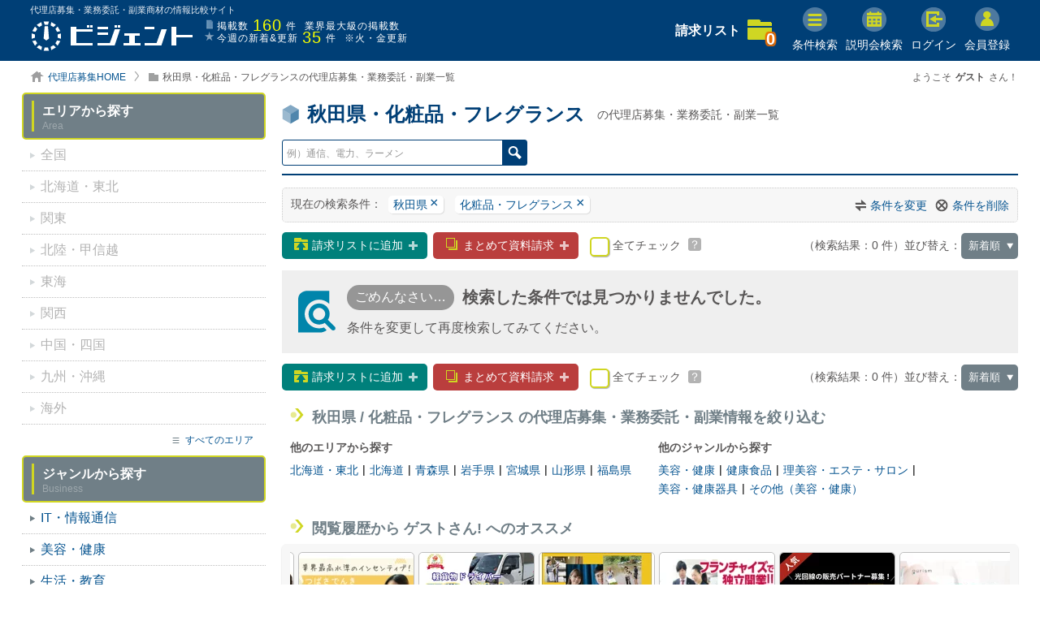

--- FILE ---
content_type: text/html; charset=UTF-8
request_url: https://www.bgent.net/search?area%5B%5D=7&category%5B%5D=13
body_size: 19039
content:
<!DOCTYPE html>
<html lang="ja">

<head>
<meta charset="utf-8">
<meta name="robots" content="noindex,nofollow">
<meta name="keywords" content="秋田県,化粧品,フレグランス,代理,店,業務委託,副業,募集,仕事,商材,サービス,情報,一覧,検索">
<meta name="description" content="秋田県・化粧品・フレグランスの代理店募集・業務委託・副業の商材サービス一覧。稼いで儲けるための情報比較サイト【ビジェント】">

<!--ogp-->
<meta property="og:type" content="article">
<meta property="og:title" content="秋田県・化粧品・フレグランスの代理店募集・業務委託・副業一覧【ビジェント】">
<meta property="og:url" content="https://www.bgent.net/search?area%5B%5D=7&category%5B%5D=13">
<meta property="og:image" content="//www.bgent.net/image/common/logo_ogp.png">
<meta property="og:site_name" content="代理店募集・業務委託・副業商材の情報比較サイト【ビジェント】">
<meta property="og:description" content="秋田県・化粧品・フレグランスの代理店募集・業務委託・副業の商材サービス一覧。稼いで儲けるための情報比較サイト【ビジェント】">
<meta property="og:locale" content="ja_JP">

<!--twitter-->
<meta name="twitter:card" content="summary_large_image">
<meta name="twitter:site" content="@bgent_net">

<!--IE-->
<meta http-equiv="X-UA-Compatible" content="IE=edge">

<!--format-->
<meta name="format-detection" content="telephone=no">

<!--inner params-->
<meta name="ba" content="https://api.bgent.net/">
<meta name="bt" content="">
<meta name="bs" content="9pgbhinqgm5jb9n5be7dagiau5">
<meta name="bi" content="//www.bgent.net/">

<!--favicon-->
<link rel="icon" href="//www.bgent.net/image/common/favicon.ico" type="image/vnd.microsoft.icon">
<link rel="shortcut icon" href="//www.bgent.net/image/common/favicon.ico" type="image/vnd.microsoft.icon">
<link rel="apple-touch-icon" sizes="180x180" href="//www.bgent.net/image/common/apple-touch-icon-precomposed.png">
<link rel="apple-touch-icon" sizes="180x180" href="//www.bgent.net/image/common/apple-touch-icon.png">
<link rel="apple-touch-icon" sizes="180x180" href="//www.bgent.net/image/common/apple-touch-icon-180x180-precomposed.png">
<link rel="apple-touch-icon" sizes="180x180" href="//www.bgent.net/image/common/apple-touch-icon-180x180.png">
<link rel="apple-touch-icon" sizes="120x120" href="//www.bgent.net/image/common/apple-touch-icon-120x120-precomposed.png">
<link rel="apple-touch-icon" sizes="120x120" href="//www.bgent.net/image/common/apple-touch-icon-120x120.png">

<!-- alternate, canonical, viewport, pager -->
<link rel="alternate" media="only screen and (max-width: 640px)" href="https://www.bgent.net/sp/search?area%5B%5D=7&category%5B%5D=13" hreflang="ja">
<link rel="canonical" href="https://www.bgent.net/search?area%5B%5D=7&category%5B%5D=13">

<link rel="stylesheet" href="//www.bgent.net/renewal/css/_fontAwesome.css?20260116094349" media="print" onload="this.media='all'">
<meta name="viewport" content="width=device-width,initial-scale=1.0,minimum-scale=1.0">
<title>秋田県・化粧品・フレグランスの代理店募集・業務委託・副業一覧【ビジェント】</title>

<link rel="stylesheet" href="//www.bgent.net/renewal/css/list.css?20260116094349">
<script src="//www.bgent.net/renewal/js/list/script.js?20260116094439"></script>
<!-- Google Tag Manager -->
<script async defer>(function(w,d,s,l,i){w[l]=w[l]||[];w[l].push({'gtm.start':
new Date().getTime(),event:'gtm.js'});var f=d.getElementsByTagName(s)[0],
j=d.createElement(s),dl=l!='dataLayer'?'&l='+l:'';j.async=true;j.src=
'https://www.googletagmanager.com/gtm.js?id='+i+dl;f.parentNode.insertBefore(j,f);
})(window,document,'script','dataLayer','GTM-M6VM68');</script>
<!-- End Google Tag Manager -->

<!-- Global site tag (gtag.js) - Google Analytics -->
<script async src="https://www.googletagmanager.com/gtag/js?id=UA-234687994-2"></script>
<script>
  window.dataLayer = window.dataLayer || [];
  function gtag(){dataLayer.push(arguments);}
  gtag('js', new Date());
  gtag('config', 'UA-234687994-2');
</script>

<!-- <script>
(function(window, document) {
  function main() {
    var ad = document.createElement('script');
    ad.type = 'text/javascript';
    ad.async = true;
    ad.src = 'https://pagead2.googlesyndication.com/pagead/js/adsbygoogle.js';
    var sc = document.getElementsByTagName('script')[0];
    sc.parentNode.insertBefore(ad, sc);
  }

  var lazyLoad = false;
  function onLazyLoad() {
    if (lazyLoad === false) {
      lazyLoad = true;
      window.removeEventListener('scroll', onLazyLoad);
      window.removeEventListener('mousemove', onLazyLoad);
      window.removeEventListener('mousedown', onLazyLoad);
      window.removeEventListener('touchstart', onLazyLoad);
      window.removeEventListener('keydown', onLazyLoad);
      main();
    }
  }

  var passive = false;
  try {
    var passiveSupport = Object.defineProperty({}, 'passive', {
      get: function () {
        passive = { passive: true };
      },
    });
  } catch (err) {}
  window.addEventListener('passive_set', null, passiveSupport);
  window.removeEventListener('passive_set', null, passiveSupport);
  window.addEventListener('scroll', onLazyLoad, passive);
  window.addEventListener('mousemove', onLazyLoad, passive);
  window.addEventListener('mousedown', onLazyLoad, passive);
  window.addEventListener('touchstart', onLazyLoad, passive);
  window.addEventListener('keydown', onLazyLoad, passive);
  window.addEventListener('load', function() {
    if (window.pageYOffset) {
      onLazyLoad();
    }
  });
})(window, document);
</script> --></head>

<body>

<!-- Google Tag Manager (noscript) -->
<noscript><iframe loading="lazy" src="https://www.googletagmanager.com/ns.html?id=GTM-M6VM68"
height="0" width="0" style="display:none;visibility:hidden"></iframe></noscript>
<!-- End Google Tag Manager (noscript) -->

<div class="searchContentsWrap">
<div id="headWrap">
  <div id="loginArea">

    <form id="login" method="" action="" class="formStd" data-from_login="">

      <div class="inputArea">

        <table>
          <tr>

            <td id="header_highlight_email">
              メールアドレス<input type="email" name="header_mail" value="" data-validate='#header_email_validate'
              data-button="#js-login" data-alert="#header_alert_disp" class="header_login"
              data-empty='#header_email_empty' data-highlight="#header_highlight_email" required placeholder="例）info@bgent.net">

              <div class="alert">
                <p id='header_email_validate'>メールアドレスを正しく入力して下さい。</p>
                <p id='header_email_empty'>メールアドレスを入力して下さい。</p>
              </div>
            </td>

            <td id="header_highlight_password">
              パスワード<input type="password" name="header_pass" value="" data-validate='#header_password_validate'
              data-button="#js-login" data-alert="#header_alert_disp" class="header_login"
              data-empty='#header_password_empty' data-highlight="#header_highlight_password" required pattern='^([a-zA-Z0-9]{4,})$' placeholder="半角英数字 4文字以上">

              <div class="alert">
                <p id='header_password_validate'>半角英数字（0～9,a～z,A～Z）で4文字以上入力してください。</p>
                <p id='header_password_empty'>パスワードを入力して下さい。</p>
              </div>
            </td>

          </tr>
        </table>

      </div>

      <div class="btnArea">
        <input id="js-header-login" type="submit" value="ログイン">
                <a href="//www.bgent.net/password/reissue">パスワードを忘れた方はこちら</a>
      </div>

    </form>

</div>

  <header>
    <div class="inner">
      <div class="contents_width">
        
                <!-- トップ以外用 -->
        <div class="h1">代理店募集・業務委託・副業商材の情報比較サイト</div>
              
        <div class="left">
          <a href="//www.bgent.net/"><img loading="lazy" src="//www.bgent.net/image/header/logo.svg" alt="代理店募集ならビジェント"></a>
          <ul>
            <li><span class="total">掲載数<span class="count">160</span>件</span>業界最大級の掲載数</li>
            <li>
              <span class="newArrivals">今週の新着&amp;更新<a href="//www.bgent.net/new_arrivals" class="count">35</a>件</span>※火・金更新
            </li>
          </ul>
        </div>

        <ul class="right">

          

          <li class="folder">
            <a href="//www.bgent.net/wishlist">請求リスト</a>
            <a href="//www.bgent.net/wishlist" class="saveList"><span>0</span></a>
          </li>

          <li class="search"><a href="javascript:void(0)" data-featherlight="#modal"><img loading="lazy" src="//www.bgent.net/image/header/search.png" alt="search"><br>条件検索</a></li>
          <li class="seminar"><a href="//www.bgent.net/seminar"><img loading="lazy" src="//www.bgent.net/image/header/seminar.png" alt="search"><br>説明会検索</a></li>
                      <li class="login"><a href="javascript:void(0)" class="btn-login-modal"><img loading="lazy" src="//www.bgent.net/image/header/login.png" alt="login"><br>ログイン</a></li>
            <li class="register"><a href="//www.bgent.net/register?from_login=%2Fsearch%3Farea%255B%255D%3D7%26category%255B%255D%3D13"><img loading="lazy" src="//www.bgent.net/image/header/member.png" alt="member"><br>会員登録</a></li>
          

        </ul>
        
        <!-- lpでだけ表示 -->
        <!-- <a href="tel:0120536015"><img loading="lazy" src="//www.bgent.net/image/lp/enterprise/tel.png" alt="フリーダイヤル 0120-536-015" class="lp_tel alt"></a> -->
        
        <a href="tel:0120536015" class="freedial">
          <p class="num"><img loading="lazy" src="//www.bgent.net/image/lp/enterprise/free.png">0120-536-015</p>
          <p class="reception">受付時間：平日10:00～18:00</p>
        </a>

      </div><!--END contents_width-->
    </div>
  </header>
</div>
</div>


<div id="contents" data-auth_error=''>


  <div class="searchContentsWrap">
  <div class="navArea">
  <div class="inner">
    <div class="contents_width">

      <nav>
        <ul>
          <li class="home"><a href="//www.bgent.net/">代理店募集HOME</a></li>
                                              <li class="cat">秋田県・化粧品・フレグランスの代理店募集・業務委託・副業一覧</li>
                                          </ul>
      </nav>

            <p class="guestName">ようこそ<span class="bold">ゲスト</span>さん！</p>
      
    </div>
  </div>
</div><!--END navArea-->
  </div>


  <div class="contentsArea searchContents">

    <div id="left">

  <dl class="menu">

    <dt class="bk_gray"><p>エリアから探す<span>Area</span></p></dt>
    <dd class="mainmenu">
      <ul class="first">
        <!-- 一覧をマスタから生成する -->
                
                    
                        
                        <li><a class="firstLink zero">全国</a></li>
                        
                        
                            
                            <li><a class="firstLink zero">北海道・東北</a>
                            
                <ul class="secound">
                                                                              <li><a class="secoundLink zero">北海道</a></li>
                                                                                                  <li><a class="secoundLink zero">青森県</a></li>
                                                                                                  <li><a class="secoundLink zero">岩手県</a></li>
                                                                                                  <li><a class="secoundLink zero">宮城県</a></li>
                                                                                                  <li><a class="secoundLink zero">秋田県</a></li>
                                                                                                  <li><a class="secoundLink zero">山形県</a></li>
                                                                                                  <li><a class="secoundLink zero">福島県</a></li>
                                                      </ul>
                
              </li>
                        
                            
                            <li><a class="firstLink zero">関東</a>
                            
                <ul class="secound">
                                                                              <li><a class="secoundLink zero">東京都</a></li>
                                                                                                  <li><a class="secoundLink zero">神奈川県</a></li>
                                                                                                  <li><a class="secoundLink zero">埼玉県</a></li>
                                                                                                  <li><a class="secoundLink zero">千葉県</a></li>
                                                                                                  <li><a class="secoundLink zero">茨城県</a></li>
                                                                                                  <li><a class="secoundLink zero">栃木県</a></li>
                                                                                                  <li><a class="secoundLink zero">群馬県</a></li>
                                                      </ul>
                
              </li>
                        
                            
                            <li><a class="firstLink zero">北陸・甲信越</a>
                            
                <ul class="secound">
                                                                              <li><a class="secoundLink zero">山梨県</a></li>
                                                                                                  <li><a class="secoundLink zero">新潟県</a></li>
                                                                                                  <li><a class="secoundLink zero">長野県</a></li>
                                                                                                  <li><a class="secoundLink zero">富山県</a></li>
                                                                                                  <li><a class="secoundLink zero">石川県</a></li>
                                                                                                  <li><a class="secoundLink zero">福井県</a></li>
                                                      </ul>
                
              </li>
                        
                            
                            <li><a class="firstLink zero">東海</a>
                            
                <ul class="secound">
                                                                              <li><a class="secoundLink zero">愛知県</a></li>
                                                                                                  <li><a class="secoundLink zero">岐阜県</a></li>
                                                                                                  <li><a class="secoundLink zero">静岡県</a></li>
                                                                                                  <li><a class="secoundLink zero">三重県</a></li>
                                                      </ul>
                
              </li>
                        
                            
                            <li><a class="firstLink zero">関西</a>
                            
                <ul class="secound">
                                                                              <li><a class="secoundLink zero">大阪府</a></li>
                                                                                                  <li><a class="secoundLink zero">兵庫県</a></li>
                                                                                                  <li><a class="secoundLink zero">京都府</a></li>
                                                                                                  <li><a class="secoundLink zero">滋賀県</a></li>
                                                                                                  <li><a class="secoundLink zero">奈良県</a></li>
                                                                                                  <li><a class="secoundLink zero">和歌山県</a></li>
                                                      </ul>
                
              </li>
                        
                            
                            <li><a class="firstLink zero">中国・四国</a>
                            
                <ul class="secound">
                                                                              <li><a class="secoundLink zero">鳥取県</a></li>
                                                                                                  <li><a class="secoundLink zero">島根県</a></li>
                                                                                                  <li><a class="secoundLink zero">岡山県</a></li>
                                                                                                  <li><a class="secoundLink zero">広島県</a></li>
                                                                                                  <li><a class="secoundLink zero">山口県</a></li>
                                                                                                  <li><a class="secoundLink zero">徳島県</a></li>
                                                                                                  <li><a class="secoundLink zero">香川県</a></li>
                                                                                                  <li><a class="secoundLink zero">愛媛県</a></li>
                                                                                                  <li><a class="secoundLink zero">高知県</a></li>
                                                      </ul>
                
              </li>
                        
                            
                            <li><a class="firstLink zero">九州・沖縄</a>
                            
                <ul class="secound">
                                                                              <li><a class="secoundLink zero">福岡県</a></li>
                                                                                                  <li><a class="secoundLink zero">佐賀県</a></li>
                                                                                                  <li><a class="secoundLink zero">長崎県</a></li>
                                                                                                  <li><a class="secoundLink zero">熊本県</a></li>
                                                                                                  <li><a class="secoundLink zero">大分県</a></li>
                                                                                                  <li><a class="secoundLink zero">宮崎県</a></li>
                                                                                                  <li><a class="secoundLink zero">鹿児島県</a></li>
                                                                                                  <li><a class="secoundLink zero">沖縄県</a></li>
                                                      </ul>
                
              </li>
                        
                    
          </li>
                
                    
                      
                        <li><a class="firstLink zero">海外</a></li>
                        
                    
          </li>
                
                <li class="all"><a href="//www.bgent.net/search?category%5B%5D=13">すべてのエリア</a></li>
      </ul>
    </dd>

    <dt class="bk_gray"><p>ジャンルから探す<span>Business</span></p></dt>
    <dd class="mainmenu">
      
      <ul class="first">

        <!-- 一覧をマスタから生成する -->
                
                    
                    <li><a href="//www.bgent.net/search?area%5B%5D=7&category%5B%5D=1" class="firstLink">IT・情報通信</a>
                    
            <ul class="secound">
                                              
                                <li><a href="//www.bgent.net/search?area%5B%5D=7&category%5B%5D=2" class="secoundLink">光回線</a>
                              
                </li>
                                              
                                <li><a href="//www.bgent.net/search?area%5B%5D=7&category%5B%5D=3" class="secoundLink">インターネットサービス</a>
                              
                </li>
                                              
                                <li><a href="//www.bgent.net/search?area%5B%5D=7&category%5B%5D=4" class="secoundLink">メディア</a>
                              
                </li>
                                              
                                <li><a href="//www.bgent.net/search?area%5B%5D=7&category%5B%5D=5" class="secoundLink">情報システム</a>
                              
                </li>
                                              
                                <li><a href="//www.bgent.net/search?area%5B%5D=7&category%5B%5D=6" class="secoundLink">事務機器</a>
                              
                </li>
                                              
                                <li><a href="//www.bgent.net/search?area%5B%5D=7&category%5B%5D=7" class="secoundLink">エレクトロニクス</a>
                              
                </li>
                                              
                                <li><a href="//www.bgent.net/search?area%5B%5D=7&category%5B%5D=8" class="secoundLink">その他（IT・情報通信）</a>
                              
                </li>
                          </ul>
            
          </li>
                
                    
                    <li><a href="//www.bgent.net/search?area%5B%5D=7&category%5B%5D=9" class="firstLink">美容・健康</a>
                    
            <ul class="secound">
                                              
                                <li><a href="//www.bgent.net/search?area%5B%5D=7&category%5B%5D=10" class="secoundLink">健康食品</a>
                              
                </li>
                                              
                                <li><a href="//www.bgent.net/search?area%5B%5D=7&category%5B%5D=11" class="secoundLink">理美容・エステ・サロン</a>
                              
                </li>
                                              
                                <li><a href="//www.bgent.net/search?area%5B%5D=7&category%5B%5D=12" class="secoundLink">美容・健康器具</a>
                              
                </li>
                                              
                                <li><a class="secoundLink zero">化粧品・フレグランス</a>
                              
                </li>
                                              
                                <li><a href="//www.bgent.net/search?area%5B%5D=7&category%5B%5D=17" class="secoundLink">その他（美容・健康）</a>
                              
                </li>
                          </ul>
            
          </li>
                
                    
                    <li><a href="//www.bgent.net/search?area%5B%5D=7&category%5B%5D=18" class="firstLink">生活・教育</a>
                    
            <ul class="secound">
                                              
                                <li><a href="//www.bgent.net/search?area%5B%5D=7&category%5B%5D=19" class="secoundLink">インフラ（電気・ガス・水道）</a>
                              
                </li>
                                              
                                <li><a href="//www.bgent.net/search?area%5B%5D=7&category%5B%5D=20" class="secoundLink">介護・医療・福祉</a>
                              
                </li>
                                              
                                <li><a href="//www.bgent.net/search?area%5B%5D=7&category%5B%5D=21" class="secoundLink">教育・学習</a>
                              
                </li>
                                              
                                <li><a href="//www.bgent.net/search?area%5B%5D=7&category%5B%5D=22" class="secoundLink">環境・エコ</a>
                              
                </li>
                                              
                                <li><a href="//www.bgent.net/search?area%5B%5D=7&category%5B%5D=23" class="secoundLink">その他（生活・教育）</a>
                              
                </li>
                          </ul>
            
          </li>
                
                    
                    <li><a href="//www.bgent.net/search?area%5B%5D=7&category%5B%5D=34" class="firstLink">飲食・娯楽</a>
                    
            <ul class="secound">
                                              
                                <li><a href="//www.bgent.net/search?area%5B%5D=7&category%5B%5D=35" class="secoundLink">食品・飲料</a>
                              
                </li>
                                              
                                <li><a href="//www.bgent.net/search?area%5B%5D=7&category%5B%5D=36" class="secoundLink">外食・中食</a>
                              
                </li>
                                              
                                <li><a href="//www.bgent.net/search?area%5B%5D=7&category%5B%5D=37" class="secoundLink">旅行・ホテル</a>
                              
                </li>
                                              
                                <li><a href="//www.bgent.net/search?area%5B%5D=7&category%5B%5D=38" class="secoundLink">レジャー・アミューズメント</a>
                              
                </li>
                                              
                                <li><a href="//www.bgent.net/search?area%5B%5D=7&category%5B%5D=39" class="secoundLink">スポーツ・アウトドア</a>
                              
                </li>
                                              
                                <li><a href="//www.bgent.net/search?area%5B%5D=7&category%5B%5D=48" class="secoundLink">その他（飲食・娯楽）</a>
                              
                </li>
                          </ul>
            
          </li>
                
                    
                    <li><a href="//www.bgent.net/search?area%5B%5D=7&category%5B%5D=49" class="firstLink">小売・流通・卸売</a>
                    
            <ul class="secound">
                                              
                                <li><a href="//www.bgent.net/search?area%5B%5D=7&category%5B%5D=50" class="secoundLink">ショップ・専門店</a>
                              
                </li>
                                              
                                <li><a href="//www.bgent.net/search?area%5B%5D=7&category%5B%5D=51" class="secoundLink">通販・EC</a>
                              
                </li>
                                              
                                <li><a class="secoundLink zero">コンビニ</a>
                              
                </li>
                                              
                                <li><a href="//www.bgent.net/search?area%5B%5D=7&category%5B%5D=54" class="secoundLink">中古車・自動車・自転車</a>
                              
                </li>
                          </ul>
            
          </li>
                
                    
                    <li><a href="//www.bgent.net/search?area%5B%5D=7&category%5B%5D=57" class="firstLink">保険・金融</a>
                    
            <ul class="secound">
                                              
                                <li><a href="//www.bgent.net/search?area%5B%5D=7&category%5B%5D=58" class="secoundLink">生命保険・損害保険</a>
                              
                </li>
                                              
                                <li><a href="//www.bgent.net/search?area%5B%5D=7&category%5B%5D=59" class="secoundLink">マネー</a>
                              
                </li>
                                              
                                <li><a href="//www.bgent.net/search?area%5B%5D=7&category%5B%5D=60" class="secoundLink">金融サービス</a>
                              
                </li>
                                              
                                <li><a href="//www.bgent.net/search?area%5B%5D=7&category%5B%5D=61" class="secoundLink">その他（保険・金融）</a>
                              
                </li>
                          </ul>
            
          </li>
                
                    
                    <li><a href="//www.bgent.net/search?area%5B%5D=7&category%5B%5D=62" class="firstLink">不動産・修理（リペア）</a>
                    
            <ul class="secound">
                                              
                                <li><a href="//www.bgent.net/search?area%5B%5D=7&category%5B%5D=63" class="secoundLink">不動産</a>
                              
                </li>
                                              
                                <li><a href="//www.bgent.net/search?area%5B%5D=7&category%5B%5D=64" class="secoundLink">修理・修繕・メンテナンス</a>
                              
                </li>
                                              
                                <li><a href="//www.bgent.net/search?area%5B%5D=7&category%5B%5D=66" class="secoundLink">リフォーム・施工</a>
                              
                </li>
                                              
                                <li><a href="//www.bgent.net/search?area%5B%5D=7&category%5B%5D=67" class="secoundLink">建築・建設・設計</a>
                              
                </li>
                                              
                                <li><a href="//www.bgent.net/search?area%5B%5D=7&category%5B%5D=68" class="secoundLink">設備・プラント</a>
                              
                </li>
                                              
                                <li><a href="//www.bgent.net/search?area%5B%5D=7&category%5B%5D=69" class="secoundLink">その他（不動産・修理（リペア））</a>
                              
                </li>
                          </ul>
            
          </li>
                
                    
                    <li><a href="//www.bgent.net/search?area%5B%5D=7&category%5B%5D=70" class="firstLink">各種サービス</a>
                    
            <ul class="secound">
                                              
                                <li><a href="//www.bgent.net/search?area%5B%5D=7&category%5B%5D=71" class="secoundLink">冠婚葬祭</a>
                              
                </li>
                                              
                                <li><a href="//www.bgent.net/search?area%5B%5D=7&category%5B%5D=72" class="secoundLink">士業・コンサルティング</a>
                              
                </li>
                                              
                                <li><a href="//www.bgent.net/search?area%5B%5D=7&category%5B%5D=73" class="secoundLink">人材・求人</a>
                              
                </li>
                                              
                                <li><a href="//www.bgent.net/search?area%5B%5D=7&category%5B%5D=79" class="secoundLink">その他（各種サービス）</a>
                              
                </li>
                          </ul>
            
          </li>
                
                <li class="all"><a href="//www.bgent.net/search?area%5B%5D=7">すべてのジャンル</a></li>
      </ul>
      
    </dd>

    <dt class="bk_gray"><p>詳細条件から探す<span>Conditions</span></p></dt>
    <form name='seach_detail' method="GET" action="">
      <dd>
        <!-- 一覧をマスタから生成する -->
        <p>契約タイプ</p>
        <div class="type">
                              <label>
            <input class="ckboxGray" type="checkbox" name="contract_type[]" value="1" 
             >
            <span class="ckboxGrayParts">代理店</span>
          </label>
                    <label>
            <input class="ckboxGray" type="checkbox" name="contract_type[]" value="2" 
             >
            <span class="ckboxGrayParts">フランチャイズ</span>
          </label>
                    <label>
            <input class="ckboxGray" type="checkbox" name="contract_type[]" value="3" 
             >
            <span class="ckboxGrayParts">業務委託</span>
          </label>
                    <label>
            <input class="ckboxGray" type="checkbox" name="contract_type[]" value="4" 
             >
            <span class="ckboxGrayParts">副業</span>
          </label>
                            </div>

        <p>初期費用</p>
        <select name='initial_cost[]'>
          <option value="">指定なし</option>
                              <option value="1"
           >0～100万円</option>
                    <option value="2"
           >101～300万円</option>
                    <option value="3"
           >301～500万円</option>
                    <option value="4"
           >501～1,000万円</option>
                    <option value="5"
           >1,001万円以上</option>
                            </select>

        <p>募集対象</p>
        <div class="taisho">
                              <label>
            <input class="ckboxGray" type="checkbox" name="recruit_target[]" value="2" 
             >
            <span class="ckboxGrayParts">法人</span>
          </label>
                    <label>
            <input class="ckboxGray" type="checkbox" name="recruit_target[]" value="1" 
             >
            <span class="ckboxGrayParts">個人</span>
          </label>
                            </div>

        <p>報酬タイプ</p>
        <div class="income">
                              <label>
            <input class="ckboxGray" type="checkbox" name="fee_type[]" value="1" 
             >
            <span class="ckboxGrayParts">フロー収入</span>
          </label>
                    <label>
            <input class="ckboxGray" type="checkbox" name="fee_type[]" value="2" 
             >
            <span class="ckboxGrayParts">ストック収入</span>
          </label>
                            </div>

      </dd>


      <dd>
        <a href="javascript:void(0)" class="selectBtn js-seach-detail-condition">複数条件で再検索</a>
      </dd>
          <dt class="bk_gray"><p>こだわりから探す<span>Special</span></p></dt>
      <dd>

        <div class="special">
                              <label>
            <input class="ckboxGray" type="checkbox" name="feature[]" value="1" 
             >
            <span class="ckboxGrayParts">初期費用0円</span>
          </label>
                    <label>
            <input class="ckboxGray" type="checkbox" name="feature[]" value="2" 
             >
            <span class="ckboxGrayParts">1人で開業・個人事業</span>
          </label>
                    <label>
            <input class="ckboxGray" type="checkbox" name="feature[]" value="3" 
             >
            <span class="ckboxGrayParts">フリーランスで働く</span>
          </label>
                    <label>
            <input class="ckboxGray" type="checkbox" name="feature[]" value="4" 
             >
            <span class="ckboxGrayParts">自宅開業</span>
          </label>
                    <label>
            <input class="ckboxGray" type="checkbox" name="feature[]" value="5" 
             >
            <span class="ckboxGrayParts">在宅ワーク・内職</span>
          </label>
                    <label>
            <input class="ckboxGray" type="checkbox" name="feature[]" value="6" 
             >
            <span class="ckboxGrayParts">無店舗で開業</span>
          </label>
                    <label>
            <input class="ckboxGray" type="checkbox" name="feature[]" value="7" 
             >
            <span class="ckboxGrayParts">在庫リスクなし</span>
          </label>
                    <label>
            <input class="ckboxGray" type="checkbox" name="feature[]" value="8" 
             >
            <span class="ckboxGrayParts">副業からスタート</span>
          </label>
                    <label>
            <input class="ckboxGray" type="checkbox" name="feature[]" value="9" 
             >
            <span class="ckboxGrayParts">空き時間で稼ぐ</span>
          </label>
                    <label>
            <input class="ckboxGray" type="checkbox" name="feature[]" value="10" 
             >
            <span class="ckboxGrayParts">週末起業</span>
          </label>
                    <label>
            <input class="ckboxGray" type="checkbox" name="feature[]" value="11" 
             >
            <span class="ckboxGrayParts">趣味を仕事にする</span>
          </label>
                    <label>
            <input class="ckboxGray" type="checkbox" name="feature[]" value="12" 
             >
            <span class="ckboxGrayParts">職歴・経験を生かす</span>
          </label>
                    <label>
            <input class="ckboxGray" type="checkbox" name="feature[]" value="13" 
             >
            <span class="ckboxGrayParts">高齢者向けビジネス</span>
          </label>
                    <label>
            <input class="ckboxGray" type="checkbox" name="feature[]" value="14" 
             >
            <span class="ckboxGrayParts">女性向けビジネス</span>
          </label>
                    <label>
            <input class="ckboxGray" type="checkbox" name="feature[]" value="15" 
             >
            <span class="ckboxGrayParts">定年がない働き方</span>
          </label>
                    <label>
            <input class="ckboxGray" type="checkbox" name="feature[]" value="16" 
             >
            <span class="ckboxGrayParts">40歳から独立</span>
          </label>
                    <label>
            <input class="ckboxGray" type="checkbox" name="feature[]" value="17" 
             >
            <span class="ckboxGrayParts">独立支援あり</span>
          </label>
                    <label>
            <input class="ckboxGray" type="checkbox" name="feature[]" value="18" 
             >
            <span class="ckboxGrayParts">未経験から始める</span>
          </label>
                    <label>
            <input class="ckboxGray" type="checkbox" name="feature[]" value="19" 
             >
            <span class="ckboxGrayParts">研修・サポートが充実</span>
          </label>
                    <label>
            <input class="ckboxGray" type="checkbox" name="feature[]" value="20" 
             >
            <span class="ckboxGrayParts">高マージン</span>
          </label>
                    <label>
            <input class="ckboxGray" type="checkbox" name="feature[]" value="21" 
             >
            <span class="ckboxGrayParts">現金商売</span>
          </label>
                    <label>
            <input class="ckboxGray" type="checkbox" name="feature[]" value="22" 
             >
            <span class="ckboxGrayParts">夫婦で独立</span>
          </label>
                    <label>
            <input class="ckboxGray" type="checkbox" name="feature[]" value="23" 
             >
            <span class="ckboxGrayParts">地域密着</span>
          </label>
                    <label>
            <input class="ckboxGray" type="checkbox" name="feature[]" value="24" 
             >
            <span class="ckboxGrayParts">社会貢献</span>
          </label>
                            </div>

      </dd>

      <dd>
        <a href="javascript:void(0)" class="selectBtn js-seach-detail-condition">複数条件で再検索</a>
      </dd>
    </form>



    <dt class="bk_gray"><p>説明会・セミナー<span>Seminar</span></p></dt>
    <dd class="seminar">

    <form method="get" class="formStd seminarForm" action="/seminar">
        <ul class="first">

            <li>
                <p class="squareIcon">開催日程</p>
                <div class="seminarDatepicker topDatepicker"></div>
                <input type="hidden" name="date" value="" id="seminarDate">
            </li>

            <li class="all"><a href="/seminar">説明会・セミナー一覧を見る</a></li>
        </ul>

    </form>

</dd>

  </dl>



  <ul class="sideBannerArea">
  <li><a href="//www.bgent.net/about"><img loading="lazy" src="//www.bgent.net/image/common/banner_about.png" alt="ビジェント bgent とは？" class="forAbout"></a></li>
  <li><a href="//www.bgent.net/contact/user"><img loading="lazy" src="//www.bgent.net/image/common/banner_contact.png" alt="お問い合わせはこちら" class="forContact"></a></li>
  <!-- <li>
    <p class="cap">一緒にビジェントで働きませんか？</p>
    <a href="https://www.clown.co.jp/recruit/carrier_bgent/" target="_blank"><img loading="lazy" src="//www.bgent.net/image/common/recruit_sales.jpg" alt="キャリア採用情報" class="forRecruit"></a>
  </li> -->
  <li><a href="//www.bgent.net/lp/enterprise"><img loading="lazy" src="//www.bgent.net/image/lp/lpBanner.png" alt="掲載をご希望の企業様へ" class="forLp"></a></li>
  <li><a href="https://bengoshihoken-mikata.net/" target="_blank" class="forMikata_300x300"><img loading="lazy" src="//www.bgent.net/image/mikata/forMikata_300x300.jpg" alt="ビジェント会員様向け新サポート開始のお知らせ 弁護士保険ミカタ"></a><p class="mikataTxt">ご近所、相続、ネットトラブル…その悩み、費用を気にせず専門家へ。<br><a href="https://bengoshihoken-mikata.net/" target="_blank">詳細はこちら</a></p></li>
</ul>

  <ul class="bannerArea">
    <li>

      <!-- 201810_agpc_list1 -->
      <!-- <ins class="adsbygoogle"
      style="display:inline-block;width:300px;height:250px"
      data-ad-client="ca-pub-6185823197147614"
      data-ad-slot="7237738995"></ins>
      <script>
      (adsbygoogle = window.adsbygoogle || []).push({});
      </script> -->

    </li>
  </ul>



</div><!--END left-->

    <div id="search">
      <div class="mainTitle">

                <h1>
          <span class="catName">秋田県・化粧品・フレグランス</span>
          <span class="endTxt">の代理店募集・業務委託・副業一覧</span>
        </h1>
        

        <div class="titleSearch">
          <form name="search" action="//www.bgent.net/search/keyword/parse" method="GET">
<input type="text" placeholder="例）通信、電力、ラーメン" class="keyword" name="q">
<input type="submit"  value="" class="submit">
</form>        </div>

      </div>

            
      <div class="conditions">
  <div class="list">
    <span class="title">現在の検索条件：</span>

    <ul>
                  <li>
                <a href="//www.bgent.net/search?category%5B%5D=13" class="keyword">秋田県</a>
      </li>
                        <li>
                <a href="//www.bgent.net/search?area%5B%5D=7" class="keyword">化粧品・フレグランス</a>
      </li>
                                                                            </ul>

  </div>

  <ul class="condiChange">
                  <li><a id="condi_chenge" href="//www.bgent.net/search/condition?area%5B%5D=7&category%5B%5D=13"><img loading="lazy" src="//www.bgent.net/image/list/condi_change.png" alt="condi_chenge">条件を変更</a></li>
    <li><a href="//www.bgent.net/search"><img loading="lazy" src="//www.bgent.net/image/list/condi_none.png" alt="condi_none">条件を削除</a></li>
  </ul>
</div>

      <div class="listCtrl">
        <div class="mainList_caution " data-all_matching_manuscript_ids="[]">

  <a href="javascript:void(0)" class="addList js-add-wishlist">請求リストに追加</a>
  <a href="javascript:void(0)" class="requestList js-request-wishlist">まとめて資料請求</a>

  <label class="">
    <input type="checkbox" name="ckbox" class="ckbox js-all-check" value="">
    <span class="ckboxParts"><span>&nbsp;</span></span>
    全てチェック
  </label>
  <a href="javascript:void(0)" class="desc" data-featherlight="#modal_checkboxInfo">？</a>

</div>
        <div class="right">

    <span class="dispNum">（検索結果：0 件）</span>
  
              <span>並び替え：</span>
  <select class="js-order">
          <option value="newest" selected>新着順</option>
      <option value="ranking">人気順</option>
      </select>
  </div>
      </div>


            <a href="javascript:void(0)" class="noResult" data-featherlight="#modal">
        <p class="mes_1"><span>ごめんなさい…</span>検索した条件では見つかりませんでした。</p>
        <p class="mes_2">条件を変更して再度検索してみてください。</p>
      </a>
            
      
      
      

      <div class="listCtrl">
        <div class="mainList_caution " data-all_matching_manuscript_ids="[]">

  <a href="javascript:void(0)" class="addList js-add-wishlist">請求リストに追加</a>
  <a href="javascript:void(0)" class="requestList js-request-wishlist">まとめて資料請求</a>

  <label class="">
    <input type="checkbox" name="ckbox" class="ckbox js-all-check" value="">
    <span class="ckboxParts"><span>&nbsp;</span></span>
    全てチェック
  </label>
  <a href="javascript:void(0)" class="desc" data-featherlight="#modal_checkboxInfo">？</a>

</div>
        <div class="right">

    <span class="dispNum">（検索結果：0 件）</span>
  
              <span>並び替え：</span>
  <select class="js-order">
          <option value="newest" selected>新着順</option>
      <option value="ranking">人気順</option>
      </select>
  </div>
      </div>

      
      <section class="multiply_link">
    
  <div class="title clearfix">
    <h2>秋田県 / 化粧品・フレグランス の代理店募集・業務委託・副業情報を絞り込む</h2>
  </div>
  
  <div class="multiply_link_wrap">
          <div class="multiply_link_block">
      <h3>他のエリアから探す</h3>
      <ul>
                <li><a href="//www.bgent.net/search?category%5B0%5D=13&area%5B0%5D=2">北海道・東北</a></li>
                <li><a href="//www.bgent.net/search?category%5B0%5D=13&area%5B0%5D=3">北海道</a></li>
                <li><a href="//www.bgent.net/search?category%5B0%5D=13&area%5B0%5D=4">青森県</a></li>
                <li><a href="//www.bgent.net/search?category%5B0%5D=13&area%5B0%5D=5">岩手県</a></li>
                <li><a href="//www.bgent.net/search?category%5B0%5D=13&area%5B0%5D=6">宮城県</a></li>
                <li><a href="//www.bgent.net/search?category%5B0%5D=13&area%5B0%5D=8">山形県</a></li>
                <li><a href="//www.bgent.net/search?category%5B0%5D=13&area%5B0%5D=9">福島県</a></li>
              </ul>
    </div>
              <div class="multiply_link_block">
      <h3>他のジャンルから探す</h3>
      <ul>
                <li><a href="//www.bgent.net/search?area%5B0%5D=7&category%5B0%5D=9">美容・健康</a></li>
                <li><a href="//www.bgent.net/search?area%5B0%5D=7&category%5B0%5D=10">健康食品</a></li>
                <li><a href="//www.bgent.net/search?area%5B0%5D=7&category%5B0%5D=11">理美容・エステ・サロン</a></li>
                <li><a href="//www.bgent.net/search?area%5B0%5D=7&category%5B0%5D=12">美容・健康器具</a></li>
                <li><a href="//www.bgent.net/search?area%5B0%5D=7&category%5B0%5D=17">その他（美容・健康）</a></li>
              </ul>
    </div>
        </div>

</section>
      <section>

  <div class="history clearfix">
    <div class="title clearfix">
      <p>閲覧履歴から ゲストさん! へのオススメ</p>
          </div>

              <div class="historySlideSearch">
      
                  <div>
            <a href="//www.bgent.net/view/3448">
              <span>
                <picture><source type='image/webp' srcset='//www.bgent.net/image/commodities/3448/s_file1_141x94.webp'><img loading='lazy' src='//www.bgent.net/image/commodities/3448/s_file1_141x94.png' width='141' height='94' alt='つばさでんき'></picture>

              </span>
              業界最安水準の新電力商材！
            </a>
          </div>
                  <div>
            <a href="//www.bgent.net/view/2034">
              <span>
                <picture><source type='image/webp' srcset='//www.bgent.net/image/commodities/2034/franchise_main_141x94.webp'><img loading='lazy' src='//www.bgent.net/image/commodities/2034/franchise_main_141x94.jpg' width='141' height='94' alt='軽貨物スポット便「スーパーカーゴ」'></picture>

              </span>
              軽貨物スポット便「スーパーカーゴ」
            </a>
          </div>
                  <div>
            <a href="//www.bgent.net/view/3658">
              <span>
                <picture><source type='image/webp' srcset='//www.bgent.net/image/commodities/3658/s_file1_141x94.webp'><img loading='lazy' src='//www.bgent.net/image/commodities/3658/s_file1_141x94.jpg' width='141' height='94' alt='外国人人材ビジネス紹介'></picture>

              </span>
              需要の高い人気商材！外国人人材ビジネス紹介
            </a>
          </div>
                  <div>
            <a href="//www.bgent.net/view/2316">
              <span>
                <picture><source type='image/webp' srcset='//www.bgent.net/image/commodities/2316/franchise_main_141x94.webp'><img loading='lazy' src='//www.bgent.net/image/commodities/2316/franchise_main_141x94.png' width='141' height='94' alt='京進の個別指導 スクール・ワン'></picture>

              </span>
              京進の個別指導 スクール・ワン
            </a>
          </div>
                  <div>
            <a href="//www.bgent.net/view/3544">
              <span>
                <picture><source type='image/webp' srcset='//www.bgent.net/image/commodities/3544/s_file1_141x94.webp'><img loading='lazy' src='//www.bgent.net/image/commodities/3544/s_file1_141x94.jpg' width='141' height='94' alt='大手通信回線'></picture>

              </span>
              【超高額インセンティブ】光回線の販売パートナー募集
            </a>
          </div>
                  <div>
            <a href="//www.bgent.net/view/3683">
              <span>
                <picture><source type='image/webp' srcset='//www.bgent.net/image/commodities/3683/franchise_main_141x94.webp'><img loading='lazy' src='//www.bgent.net/image/commodities/3683/franchise_main_141x94.png' width='141' height='94' alt='脱毛導入プラン　Purism(ピュリズム)'></picture>

              </span>
              脱毛導入プラン　Purism(ピュリズム)
            </a>
          </div>
                  <div>
            <a href="//www.bgent.net/view/2703">
              <span>
                <picture><source type='image/webp' srcset='//www.bgent.net/image/commodities/2703/franchise_main_141x94.webp'><img loading='lazy' src='//www.bgent.net/image/commodities/2703/franchise_main_141x94.jpg' width='141' height='94' alt='おそうじビジネスの「おそうじ革命」'></picture>

              </span>
              おそうじビジネスの「おそうじ革命」
            </a>
          </div>
                  <div>
            <a href="//www.bgent.net/view/3636">
              <span>
                <picture><source type='image/webp' srcset='//www.bgent.net/image/commodities/3636/s_file1_141x94.webp'><img loading='lazy' src='//www.bgent.net/image/commodities/3636/s_file1_141x94.jpg' width='141' height='94' alt='アップトレンド'></picture>

              </span>
              催事ビジネス 紹介店・取り扱い代理店 募集
            </a>
          </div>
                  <div>
            <a href="//www.bgent.net/view/3679">
              <span>
                <picture><source type='image/webp' srcset='//www.bgent.net/image/commodities/3679/franchise_main_141x94.webp'><img loading='lazy' src='//www.bgent.net/image/commodities/3679/franchise_main_141x94.png' width='141' height='94' alt='ペットタクシー COCOタク'></picture>

              </span>
              ペットタクシー COCOタク
            </a>
          </div>
                  <div>
            <a href="//www.bgent.net/view/3070">
              <span>
                <picture><source type='image/webp' srcset='//www.bgent.net/image/commodities/3070/s_file1_141x94.webp'><img loading='lazy' src='//www.bgent.net/image/commodities/3070/s_file1_141x94.png' width='141' height='94' alt='ネクスト・セキュリティ'></picture>

              </span>
              国内市場は1兆3271億円！情報セキュリティ商材
            </a>
          </div>
              </div>

  </div>

</section>
      <section>
  <div class="newItem">
    <div class="title clearfix">
      <p>今週の新着情報</p>
    </div>

    <ul class="list">
            <li class="listContents">
        <span class="date">2026-01-20</span>
        <ul class="icons">
                    <li class="fc">フランチャイズ</li>
                  </ul>

        <a href="//www.bgent.net/view/1803">からあげ専門店「天下鳥ます」</a>

      </li>
            <li class="listContents">
        <span class="date">2026-01-20</span>
        <ul class="icons">
                    <li class="ag">代理店</li>
                  </ul>

        <a href="//www.bgent.net/view/2978">★販売経験者限定★OA機器販売代理店募集</a>

      </li>
            <li class="listContents">
        <span class="date">2026-01-20</span>
        <ul class="icons">
                    <li class="ag">代理店</li>
                  </ul>

        <a href="//www.bgent.net/view/2112">補助金/助成金・Web/IT・MEO等の人気代理店</a>

      </li>
            <li class="listContents">
        <span class="date">2026-01-20</span>
        <ul class="icons">
                    <li class="fc">フランチャイズ</li>
                    <li class="fk">副業</li>
                  </ul>

        <a href="//www.bgent.net/view/2907">公的資金・社会保険料適正化サービス「ado＋」 </a>

      </li>
            <li class="listContents">
        <span class="date">2026-01-20</span>
        <ul class="icons">
                    <li class="ag">代理店</li>
                    <li class="gi">業務委託</li>
                  </ul>

        <a href="//www.bgent.net/view/3698">「クチコミ」サービスで安定収入。販売代理店募集</a>

      </li>
            <li class="listContents">
        <span class="date">2026-01-20</span>
        <ul class="icons">
                    <li class="ag">代理店</li>
                  </ul>

        <a href="//www.bgent.net/view/3699">NURO光</a>

      </li>
            <li class="listContents">
        <span class="date">2026-01-20</span>
        <ul class="icons">
                    <li class="ag">代理店</li>
                    <li class="gi">業務委託</li>
                    <li class="fk">副業</li>
                  </ul>

        <a href="//www.bgent.net/view/3616">営業代理店募集（紹介店）『HP制作パッケージ』 </a>

      </li>
            <li class="listContents">
        <span class="date">2026-01-20</span>
        <ul class="icons">
                    <li class="ag">代理店</li>
                    <li class="gi">業務委託</li>
                    <li class="fk">副業</li>
                  </ul>

        <a href="//www.bgent.net/view/3329">選ばれる海洋深層水サーバー「エフィールウォーター」</a>

      </li>
            <li class="listContents">
        <span class="date">2026-01-20</span>
        <ul class="icons">
                    <li class="ag">代理店</li>
                    <li class="gi">業務委託</li>
                    <li class="fk">副業</li>
                  </ul>

        <a href="//www.bgent.net/view/3675">小売電気「テラスネオでんき」(高圧)</a>

      </li>
            <li class="listContents">
        <span class="date">2026-01-20</span>
        <ul class="icons">
                    <li class="ag">代理店</li>
                  </ul>

        <a href="//www.bgent.net/view/3523">小売電気「テラスネオでんき」(高圧)</a>

      </li>
            <li class="listContents">
        <span class="date">2026-01-20</span>
        <ul class="icons">
                    <li class="ag">代理店</li>
                    <li class="gi">業務委託</li>
                  </ul>

        <a href="//www.bgent.net/view/3684">住宅設備販売パートナープロジェクト</a>

      </li>
            <li class="listContents">
        <span class="date">2026-01-20</span>
        <ul class="icons">
                    <li class="fc">フランチャイズ</li>
                  </ul>

        <a href="//www.bgent.net/view/2875">カレー専門店「日乃屋カレー」</a>

      </li>
            <li class="listContents">
        <span class="date">2026-01-20</span>
        <ul class="icons">
                    <li class="ag">代理店</li>
                    <li class="gi">業務委託</li>
                    <li class="fk">副業</li>
                  </ul>

        <a href="//www.bgent.net/view/3662">営業代理店募集 『ホームページ制作パッケージ』 </a>

      </li>
            <li class="listContents">
        <span class="date">2026-01-20</span>
        <ul class="icons">
                    <li class="ag">代理店</li>
                    <li class="gi">業務委託</li>
                    <li class="fk">副業</li>
                  </ul>

        <a href="//www.bgent.net/view/3552">光通信グループ各種代理店商材</a>

      </li>
            <li class="listContents">
        <span class="date">2026-01-20</span>
        <ul class="icons">
                    <li class="ag">代理店</li>
                    <li class="gi">業務委託</li>
                    <li class="fk">副業</li>
                  </ul>

        <a href="//www.bgent.net/view/3152">＜社会貢献事業＞食料危機対策事業</a>

      </li>
            <li class="listContents">
        <span class="date">2026-01-20</span>
        <ul class="icons">
                    <li class="fc">フランチャイズ</li>
                  </ul>

        <a href="//www.bgent.net/view/3681">ペットの訪問火葬 「天国への扉」</a>

      </li>
            <li class="listContents">
        <span class="date">2026-01-20</span>
        <ul class="icons">
                    <li class="ag">代理店</li>
                    <li class="gi">業務委託</li>
                    <li class="fk">副業</li>
                  </ul>

        <a href="//www.bgent.net/view/2763">蓄電池/太陽光　利益の全て(100%)が報酬です！</a>

      </li>
            <li class="listContents">
        <span class="date">2026-01-20</span>
        <ul class="icons">
                    <li class="ag">代理店</li>
                    <li class="gi">業務委託</li>
                    <li class="fk">副業</li>
                  </ul>

        <a href="//www.bgent.net/view/3680">「煩雑な申請」は全て本部代行！ 副業から始められる</a>

      </li>
            <li class="listContents">
        <span class="date">2026-01-20</span>
        <ul class="icons">
                    <li class="ag">代理店</li>
                    <li class="gi">業務委託</li>
                    <li class="fk">副業</li>
                  </ul>

        <a href="//www.bgent.net/view/3102">外国人材ビジネス【高収入×社会貢献】</a>

      </li>
            <li class="listContents">
        <span class="date">2026-01-20</span>
        <ul class="icons">
                    <li class="ag">代理店</li>
                    <li class="gi">業務委託</li>
                    <li class="fk">副業</li>
                  </ul>

        <a href="//www.bgent.net/view/3658">需要の高い人気商材！外国人人材ビジネス紹介</a>

      </li>
            <li class="listContents">
        <span class="date">2026-01-16</span>
        <ul class="icons">
                    <li class="fc">フランチャイズ</li>
                  </ul>

        <a href="//www.bgent.net/view/3002">焼肉屋「肉焼屋」</a>

      </li>
            <li class="listContents">
        <span class="date">2026-01-16</span>
        <ul class="icons">
                    <li class="ag">代理店</li>
                  </ul>

        <a href="//www.bgent.net/view/3241">実店舗特化型 グーグル高評価クチコミ獲得ビジネス</a>

      </li>
            <li class="listContents">
        <span class="date">2026-01-16</span>
        <ul class="icons">
                    <li class="fc">フランチャイズ</li>
                  </ul>

        <a href="//www.bgent.net/view/3605">グリーン・ポケット</a>

      </li>
            <li class="listContents">
        <span class="date">2026-01-16</span>
        <ul class="icons">
                    <li class="ag">代理店</li>
                    <li class="gi">業務委託</li>
                    <li class="fk">副業</li>
                  </ul>

        <a href="//www.bgent.net/view/3310">【手数料高額改定】おトクな電気商材の販売代理店募集</a>

      </li>
            <li class="listContents">
        <span class="date">2026-01-16</span>
        <ul class="icons">
                    <li class="ag">代理店</li>
                    <li class="gi">業務委託</li>
                    <li class="fk">副業</li>
                  </ul>

        <a href="//www.bgent.net/view/3519">【不動産・工務店様向け】太陽光、オール電化、蓄電池</a>

      </li>
            <li class="listContents">
        <span class="date">2026-01-16</span>
        <ul class="icons">
                    <li class="ag">代理店</li>
                    <li class="gi">業務委託</li>
                    <li class="fk">副業</li>
                  </ul>

        <a href="//www.bgent.net/view/3239">斬新ストックビジネス【Eコマ代理店募集】</a>

      </li>
            <li class="listContents">
        <span class="date">2026-01-16</span>
        <ul class="icons">
                    <li class="fc">フランチャイズ</li>
                    <li class="fk">副業</li>
                  </ul>

        <a href="//www.bgent.net/view/2354">あまどい屋</a>

      </li>
            <li class="listContents">
        <span class="date">2026-01-16</span>
        <ul class="icons">
                    <li class="fc">フランチャイズ</li>
                  </ul>

        <a href="//www.bgent.net/view/1697">教育ICT「システムAssist」</a>

      </li>
            <li class="listContents">
        <span class="date">2026-01-16</span>
        <ul class="icons">
                    <li class="fc">フランチャイズ</li>
                  </ul>

        <a href="//www.bgent.net/view/3295">買取専門「いくらや」</a>

      </li>
            <li class="listContents">
        <span class="date">2026-01-16</span>
        <ul class="icons">
                    <li class="fc">フランチャイズ</li>
                    <li class="fk">副業</li>
                  </ul>

        <a href="//www.bgent.net/view/3670">軽貨物スポット便『スーパーカーゴ』</a>

      </li>
            <li class="listContents">
        <span class="date">2026-01-16</span>
        <ul class="icons">
                    <li class="fc">フランチャイズ</li>
                    <li class="fk">副業</li>
                  </ul>

        <a href="//www.bgent.net/view/3489">アイサポ</a>

      </li>
            <li class="listContents">
        <span class="date">2026-01-16</span>
        <ul class="icons">
                    <li class="fc">フランチャイズ</li>
                    <li class="fk">副業</li>
                  </ul>

        <a href="//www.bgent.net/view/3679">ペットタクシー COCOタク</a>

      </li>
            <li class="listContents">
        <span class="date">2026-01-16</span>
        <ul class="icons">
                    <li class="ag">代理店</li>
                    <li class="gi">業務委託</li>
                    <li class="fk">副業</li>
                  </ul>

        <a href="//www.bgent.net/view/3154">楽天生命保険の代理店</a>

      </li>
            <li class="listContents">
        <span class="date">2026-01-16</span>
        <ul class="icons">
                    <li class="ag">代理店</li>
                    <li class="gi">業務委託</li>
                    <li class="fk">副業</li>
                  </ul>

        <a href="//www.bgent.net/view/3544">【超高額インセンティブ】光回線の販売パートナー募集</a>

      </li>
            <li class="listContents">
        <span class="date">2026-01-16</span>
        <ul class="icons">
                    <li class="ag">代理店</li>
                    <li class="gi">業務委託</li>
                    <li class="fk">副業</li>
                  </ul>

        <a href="//www.bgent.net/view/3678">【初期費用0円・副業OK】格安SIM一次代理店募集</a>

      </li>
          </ul>
  </div>

</section>

    </div><!--END leftMain-->

  </div><!--contents_area-->
</div><!--END contents-->

<div class="lightbox" id="modal">

  <div class="title clearfix">
    <div class="inner conditionTitle" >条件から検索する</div>
    <div class="inner keywordTitle" style="display: none;">キーワードで検索する</div>
    <button class="btn" id="conditionToggle">キーワードで検索はこちら</button>
  </div>
  

  
                                                                                                                                                                                                                                                                                      
                                                                                                                                                                                                                                                                                                                
  <table class = "conditionSearch">

    <tr>
      <th>募集エリア</th>
      <td colspan="3">
        <span class="area1Wrap">
          <select class="region area1" name="head_search_area1">
            <option value="">すべて</option>
                                    <option value="1" selected>全国</option>
                        <option value="56" >海外</option>
                                  </select>
        </span>

                <span class="area2Wrap" style="display:inline;">
          <select class="region area2" name="head_search_area2">
            <option value="">すべて</option>
                                                <option value="2" data-area1="1" selected>北海道・東北</option>
                        <option value="10" data-area1="1" >関東</option>
                        <option value="18" data-area1="1" >北陸・甲信越</option>
                        <option value="25" data-area1="1" >東海</option>
                        <option value="30" data-area1="1" >関西</option>
                        <option value="37" data-area1="1" >中国・四国</option>
                        <option value="47" data-area1="1" >九州・沖縄</option>
                                                                      </select>
        </span>

        <span class="area3Wrap" style="display:inline;">
          <select class="region area3" name="head_search_area3">
            <option value="">すべて</option>
                                                            <option value="3" data-area2="2" >北海道</option>
                        <option value="4" data-area2="2" >青森県</option>
                        <option value="5" data-area2="2" >岩手県</option>
                        <option value="6" data-area2="2" >宮城県</option>
                        <option value="7" data-area2="2" selected>秋田県</option>
                        <option value="8" data-area2="2" >山形県</option>
                        <option value="9" data-area2="2" >福島県</option>
                                                <option value="11" data-area2="10" >東京都</option>
                        <option value="12" data-area2="10" >神奈川県</option>
                        <option value="13" data-area2="10" >埼玉県</option>
                        <option value="14" data-area2="10" >千葉県</option>
                        <option value="15" data-area2="10" >茨城県</option>
                        <option value="16" data-area2="10" >栃木県</option>
                        <option value="17" data-area2="10" >群馬県</option>
                                                <option value="19" data-area2="18" >山梨県</option>
                        <option value="20" data-area2="18" >新潟県</option>
                        <option value="21" data-area2="18" >長野県</option>
                        <option value="22" data-area2="18" >富山県</option>
                        <option value="23" data-area2="18" >石川県</option>
                        <option value="24" data-area2="18" >福井県</option>
                                                <option value="26" data-area2="25" >愛知県</option>
                        <option value="27" data-area2="25" >岐阜県</option>
                        <option value="28" data-area2="25" >静岡県</option>
                        <option value="29" data-area2="25" >三重県</option>
                                                <option value="31" data-area2="30" >大阪府</option>
                        <option value="32" data-area2="30" >兵庫県</option>
                        <option value="33" data-area2="30" >京都府</option>
                        <option value="34" data-area2="30" >滋賀県</option>
                        <option value="35" data-area2="30" >奈良県</option>
                        <option value="36" data-area2="30" >和歌山県</option>
                                                <option value="38" data-area2="37" >鳥取県</option>
                        <option value="39" data-area2="37" >島根県</option>
                        <option value="40" data-area2="37" >岡山県</option>
                        <option value="41" data-area2="37" >広島県</option>
                        <option value="42" data-area2="37" >山口県</option>
                        <option value="43" data-area2="37" >徳島県</option>
                        <option value="44" data-area2="37" >香川県</option>
                        <option value="45" data-area2="37" >愛媛県</option>
                        <option value="46" data-area2="37" >高知県</option>
                                                <option value="48" data-area2="47" >福岡県</option>
                        <option value="49" data-area2="47" >佐賀県</option>
                        <option value="50" data-area2="47" >長崎県</option>
                        <option value="51" data-area2="47" >熊本県</option>
                        <option value="52" data-area2="47" >大分県</option>
                        <option value="53" data-area2="47" >宮崎県</option>
                        <option value="54" data-area2="47" >鹿児島県</option>
                        <option value="55" data-area2="47" >沖縄県</option>
                                                                                  </select>

        </span>

      </td>
    </tr>


    <tr>
      <th>ジャンル</th>
      <td colspan="3">
        <span class="industry1Wrap">
          <select name="head_search_industry_type1">
            <option value="">すべて</option>
                                    <option value="1" >IT・情報通信</option>
                        <option value="9" selected>美容・健康</option>
                        <option value="18" >生活・教育</option>
                        <option value="34" >飲食・娯楽</option>
                        <option value="49" >小売・流通・卸売</option>
                        <option value="57" >保険・金融</option>
                        <option value="62" >不動産・修理（リペア）</option>
                        <option value="70" >各種サービス</option>
                                  </select>
        </span>

        <span class="industry2Wrap" style="display:inline;">
          <select name="head_search_industry_type2">
            <option value="">すべて</option>
                                                <option value="2" data-genre1="1" >光回線</option>
                        <option value="3" data-genre1="1" >インターネットサービス</option>
                        <option value="4" data-genre1="1" >メディア</option>
                        <option value="5" data-genre1="1" >情報システム</option>
                        <option value="6" data-genre1="1" >事務機器</option>
                        <option value="7" data-genre1="1" >エレクトロニクス</option>
                        <option value="8" data-genre1="1" >その他（IT・情報通信）</option>
                                                <option value="10" data-genre1="9" >健康食品</option>
                        <option value="11" data-genre1="9" >理美容・エステ・サロン</option>
                        <option value="12" data-genre1="9" >美容・健康器具</option>
                        <option value="13" data-genre1="9" selected>化粧品・フレグランス</option>
                        <option value="17" data-genre1="9" >その他（美容・健康）</option>
                                                <option value="19" data-genre1="18" >インフラ（電気・ガス・水道）</option>
                        <option value="20" data-genre1="18" >介護・医療・福祉</option>
                        <option value="21" data-genre1="18" >教育・学習</option>
                        <option value="22" data-genre1="18" >環境・エコ</option>
                        <option value="23" data-genre1="18" >その他（生活・教育）</option>
                                                <option value="35" data-genre1="34" >食品・飲料</option>
                        <option value="36" data-genre1="34" >外食・中食</option>
                        <option value="37" data-genre1="34" >旅行・ホテル</option>
                        <option value="38" data-genre1="34" >レジャー・アミューズメント</option>
                        <option value="39" data-genre1="34" >スポーツ・アウトドア</option>
                        <option value="48" data-genre1="34" >その他（飲食・娯楽）</option>
                                                <option value="50" data-genre1="49" >ショップ・専門店</option>
                        <option value="51" data-genre1="49" >通販・EC</option>
                        <option value="52" data-genre1="49" >コンビニ</option>
                        <option value="54" data-genre1="49" >中古車・自動車・自転車</option>
                                                <option value="58" data-genre1="57" >生命保険・損害保険</option>
                        <option value="59" data-genre1="57" >マネー</option>
                        <option value="60" data-genre1="57" >金融サービス</option>
                        <option value="61" data-genre1="57" >その他（保険・金融）</option>
                                                <option value="63" data-genre1="62" >不動産</option>
                        <option value="64" data-genre1="62" >修理・修繕・メンテナンス</option>
                        <option value="66" data-genre1="62" >リフォーム・施工</option>
                        <option value="67" data-genre1="62" >建築・建設・設計</option>
                        <option value="68" data-genre1="62" >設備・プラント</option>
                        <option value="69" data-genre1="62" >その他（不動産・修理（リペア））</option>
                                                <option value="71" data-genre1="70" >冠婚葬祭</option>
                        <option value="72" data-genre1="70" >士業・コンサルティング</option>
                        <option value="73" data-genre1="70" >人材・求人</option>
                        <option value="79" data-genre1="70" >その他（各種サービス）</option>
                                              </select>
        </span>

      </td>
    </tr>


    <tr>
      <th>契約タイプ</th>
      <td colspan="3">
        <ul class="type">
                    <li>
            <label>
              <input class="ckboxGray" type="checkbox" name="contract_type[]" value="1" 
                >
              <span class="ckboxGrayParts">代理店</span>
            </label>
          </li>
                    <li>
            <label>
              <input class="ckboxGray" type="checkbox" name="contract_type[]" value="2" 
                >
              <span class="ckboxGrayParts">フランチャイズ</span>
            </label>
          </li>
                    <li>
            <label>
              <input class="ckboxGray" type="checkbox" name="contract_type[]" value="3" 
                >
              <span class="ckboxGrayParts">業務委託</span>
            </label>
          </li>
                    <li>
            <label>
              <input class="ckboxGray" type="checkbox" name="contract_type[]" value="4" 
                >
              <span class="ckboxGrayParts">副業</span>
            </label>
          </li>
                  </ul>
      </td>
    </tr>


    <tr>
      <th>募集対象</th>
      <td colspan="3">
        <ul class="target">
                    <li>
            <label>
              <input class="ckboxGray" type="checkbox" name="recruit_target[]" value="2"
                >
              <span class="ckboxGrayParts">法人</span>
            </label>
          </li>
                    <li>
            <label>
              <input class="ckboxGray" type="checkbox" name="recruit_target[]" value="1"
                >
              <span class="ckboxGrayParts">個人</span>
            </label>
          </li>
                  </ul>
      </td>
    </tr>


    <tr>
      <th>初期費用</th>
      <td>
        <select name="initial_cost[]">
          <option value="" selected="selected">選択してください</option>
                    <option value="1"  >0～100万円</option>
                    <option value="2"  >101～300万円</option>
                    <option value="3"  >301～500万円</option>
                    <option value="4"  >501～1,000万円</option>
                    <option value="5"  >1,001万円以上</option>
                  </select>
      </td>

      <th>報酬タイプ</th>
      <td>
        <ul class="income">
                    <li>
            <label>
              <input class="ckboxGray" type="checkbox" name="fee_type[]" value="1"
                >
              <span class="ckboxGrayParts">フロー収入</span>
            </label>
          </li>
                    <li>
            <label>
              <input class="ckboxGray" type="checkbox" name="fee_type[]" value="2"
                >
              <span class="ckboxGrayParts">ストック収入</span>
            </label>
          </li>
                  </ul>
      </td>
    </tr>


    <tr>
      <th>こだわりの特徴</th>
      <td colspan="3">
        <ul class="special">
                    <li>
            <label>
              <input class="ckboxGray" type="checkbox" name="feature[]" value="1"
                >
              <span class="ckboxGrayParts">初期費用0円</span>
            </label>
          </li>
                    <li>
            <label>
              <input class="ckboxGray" type="checkbox" name="feature[]" value="2"
                >
              <span class="ckboxGrayParts">1人で開業・個人事業</span>
            </label>
          </li>
                    <li>
            <label>
              <input class="ckboxGray" type="checkbox" name="feature[]" value="3"
                >
              <span class="ckboxGrayParts">フリーランスで働く</span>
            </label>
          </li>
                    <li>
            <label>
              <input class="ckboxGray" type="checkbox" name="feature[]" value="4"
                >
              <span class="ckboxGrayParts">自宅開業</span>
            </label>
          </li>
                    <li>
            <label>
              <input class="ckboxGray" type="checkbox" name="feature[]" value="5"
                >
              <span class="ckboxGrayParts">在宅ワーク・内職</span>
            </label>
          </li>
                    <li>
            <label>
              <input class="ckboxGray" type="checkbox" name="feature[]" value="6"
                >
              <span class="ckboxGrayParts">無店舗で開業</span>
            </label>
          </li>
                    <li>
            <label>
              <input class="ckboxGray" type="checkbox" name="feature[]" value="7"
                >
              <span class="ckboxGrayParts">在庫リスクなし</span>
            </label>
          </li>
                    <li>
            <label>
              <input class="ckboxGray" type="checkbox" name="feature[]" value="8"
                >
              <span class="ckboxGrayParts">副業からスタート</span>
            </label>
          </li>
                    <li>
            <label>
              <input class="ckboxGray" type="checkbox" name="feature[]" value="9"
                >
              <span class="ckboxGrayParts">空き時間で稼ぐ</span>
            </label>
          </li>
                    <li>
            <label>
              <input class="ckboxGray" type="checkbox" name="feature[]" value="10"
                >
              <span class="ckboxGrayParts">週末起業</span>
            </label>
          </li>
                    <li>
            <label>
              <input class="ckboxGray" type="checkbox" name="feature[]" value="11"
                >
              <span class="ckboxGrayParts">趣味を仕事にする</span>
            </label>
          </li>
                    <li>
            <label>
              <input class="ckboxGray" type="checkbox" name="feature[]" value="12"
                >
              <span class="ckboxGrayParts">職歴・経験を生かす</span>
            </label>
          </li>
                    <li>
            <label>
              <input class="ckboxGray" type="checkbox" name="feature[]" value="13"
                >
              <span class="ckboxGrayParts">高齢者向けビジネス</span>
            </label>
          </li>
                    <li>
            <label>
              <input class="ckboxGray" type="checkbox" name="feature[]" value="14"
                >
              <span class="ckboxGrayParts">女性向けビジネス</span>
            </label>
          </li>
                    <li>
            <label>
              <input class="ckboxGray" type="checkbox" name="feature[]" value="15"
                >
              <span class="ckboxGrayParts">定年がない働き方</span>
            </label>
          </li>
                    <li>
            <label>
              <input class="ckboxGray" type="checkbox" name="feature[]" value="16"
                >
              <span class="ckboxGrayParts">40歳から独立</span>
            </label>
          </li>
                    <li>
            <label>
              <input class="ckboxGray" type="checkbox" name="feature[]" value="17"
                >
              <span class="ckboxGrayParts">独立支援あり</span>
            </label>
          </li>
                    <li>
            <label>
              <input class="ckboxGray" type="checkbox" name="feature[]" value="18"
                >
              <span class="ckboxGrayParts">未経験から始める</span>
            </label>
          </li>
                    <li>
            <label>
              <input class="ckboxGray" type="checkbox" name="feature[]" value="19"
                >
              <span class="ckboxGrayParts">研修・サポートが充実</span>
            </label>
          </li>
                    <li>
            <label>
              <input class="ckboxGray" type="checkbox" name="feature[]" value="20"
                >
              <span class="ckboxGrayParts">高マージン</span>
            </label>
          </li>
                    <li>
            <label>
              <input class="ckboxGray" type="checkbox" name="feature[]" value="21"
                >
              <span class="ckboxGrayParts">現金商売</span>
            </label>
          </li>
                    <li>
            <label>
              <input class="ckboxGray" type="checkbox" name="feature[]" value="22"
                >
              <span class="ckboxGrayParts">夫婦で独立</span>
            </label>
          </li>
                    <li>
            <label>
              <input class="ckboxGray" type="checkbox" name="feature[]" value="23"
                >
              <span class="ckboxGrayParts">地域密着</span>
            </label>
          </li>
                    <li>
            <label>
              <input class="ckboxGray" type="checkbox" name="feature[]" value="24"
                >
              <span class="ckboxGrayParts">社会貢献</span>
            </label>
          </li>
                  </ul>
      </td>
    </tr>

  </table>

  <table class = "keywordSearch" style="display: none;"> 
    <tr>
      <th>キーワード検索</th>
      <td colspan="3">
        <div class="modalSearch">
          <form name="search" action="//www.bgent.net/search/keyword/parse" method="GET">
<input type="text" placeholder="例）通信、電力、ラーメン" class="keyword" name="q">
<input type="submit"  value="" class="submit">
</form>        </div>
      </td>
    </tr>
  </table>


  <a href="javascript:void(0)" class="btn js-modal-search">上記の条件で検索する</a>

</div><!--END modal-->
<div class="lightbox" id="modal_checkboxInfo">

  <div class="title clearfix">
    <div class="inner">請求リストの使い方</div>
  </div>

  <img loading="lazy" src="//www.bgent.net/image/list/wishlistFlow.png" alt="wishlistFlow">

</div><div class="lightbox" id="modal_iconInfo">

  <div class="title clearfix">
    <div class="inner">それぞれ以下の契約タイプを表しています</div>
  </div>

  <dl>

    <dt><img loading="lazy" src="//www.bgent.net/image/list/icon_ag.svg" alt="代理店"></dt>
    <dd>代理店</dd>

    <dt><img loading="lazy" src="//www.bgent.net/image/list/icon_gi.svg" alt="業務委託"></dt>
    <dd>業務委託</dd>

    <dt><img loading="lazy" src="//www.bgent.net/image/list/icon_fk.svg" alt="副業"></dt>
    <dd>副業</dd>

    <dt><img loading="lazy" src="//www.bgent.net/image/list/icon_fc.svg" alt="フランチャイズ"></dt>
    <dd>フランチャイズ</dd>

  </dl>
</div><div class="lightbox" id="modal_area">

  <div class="title clearfix">
    <div class="inner">エリアから探す</div>
  </div>

  <p class="txt">下記よりご希望のエリアをクリックしてください</p>

  <div class="contents">


    <table class="areaBig">

      <tr>

                              <td>
              <dl>
                                <dt class="areaBig"><a href="//www.bgent.net/search?area%5B%5D=1">全国</a></dt>
                  <dd>
                    <ul class="areaSmall oversea">
                      <li><a href="//www.bgent.net/search?area%5B%5D=1">すべての国内エリア</a></li>
                    </ul>
                  </dd>
              </dl>
            </td>
                                        <td>
                <dl>
                                    <dt class="areaBig"><a href="//www.bgent.net/search?area%5B%5D=2">北海道・東北</a></dt>
                  <dd>
                    <ul class="areaSmall">
                                                                      <li><a href="//www.bgent.net/search?area%5B%5D=3">北海道</a></li>
                                                                      <li><a href="//www.bgent.net/search?area%5B%5D=4">青森県</a></li>
                                                                      <li><a href="//www.bgent.net/search?area%5B%5D=5">岩手県</a></li>
                                                                      <li><a href="//www.bgent.net/search?area%5B%5D=6">宮城県</a></li>
                                                                      <li><a href="//www.bgent.net/search?area%5B%5D=7">秋田県</a></li>
                                                                      <li><a href="//www.bgent.net/search?area%5B%5D=8">山形県</a></li>
                                                                      <li><a href="//www.bgent.net/search?area%5B%5D=9">福島県</a></li>
                                          </ul>
                  </dd>
                </dl>
              </td>
                                        <td>
                <dl>
                                    <dt class="areaBig"><a href="//www.bgent.net/search?area%5B%5D=10">関東</a></dt>
                  <dd>
                    <ul class="areaSmall">
                                                                      <li><a href="//www.bgent.net/search?area%5B%5D=11">東京都</a></li>
                                                                      <li><a href="//www.bgent.net/search?area%5B%5D=12">神奈川県</a></li>
                                                                      <li><a href="//www.bgent.net/search?area%5B%5D=13">埼玉県</a></li>
                                                                      <li><a href="//www.bgent.net/search?area%5B%5D=14">千葉県</a></li>
                                                                      <li><a href="//www.bgent.net/search?area%5B%5D=15">茨城県</a></li>
                                                                      <li><a href="//www.bgent.net/search?area%5B%5D=16">栃木県</a></li>
                                                                      <li><a href="//www.bgent.net/search?area%5B%5D=17">群馬県</a></li>
                                          </ul>
                  </dd>
                </dl>
              </td>
                          </tr><tr>              <td>
                <dl>
                                    <dt class="areaBig"><a href="//www.bgent.net/search?area%5B%5D=18">北陸・甲信越</a></dt>
                  <dd>
                    <ul class="areaSmall">
                                                                      <li><a href="//www.bgent.net/search?area%5B%5D=19">山梨県</a></li>
                                                                      <li><a href="//www.bgent.net/search?area%5B%5D=20">新潟県</a></li>
                                                                      <li><a href="//www.bgent.net/search?area%5B%5D=21">長野県</a></li>
                                                                      <li><a href="//www.bgent.net/search?area%5B%5D=22">富山県</a></li>
                                                                      <li><a href="//www.bgent.net/search?area%5B%5D=23">石川県</a></li>
                                                                      <li><a href="//www.bgent.net/search?area%5B%5D=24">福井県</a></li>
                                          </ul>
                  </dd>
                </dl>
              </td>
                                        <td>
                <dl>
                                    <dt class="areaBig"><a href="//www.bgent.net/search?area%5B%5D=25">東海</a></dt>
                  <dd>
                    <ul class="areaSmall">
                                                                      <li><a href="//www.bgent.net/search?area%5B%5D=26">愛知県</a></li>
                                                                      <li><a href="//www.bgent.net/search?area%5B%5D=27">岐阜県</a></li>
                                                                      <li><a href="//www.bgent.net/search?area%5B%5D=28">静岡県</a></li>
                                                                      <li><a href="//www.bgent.net/search?area%5B%5D=29">三重県</a></li>
                                          </ul>
                  </dd>
                </dl>
              </td>
                                        <td>
                <dl>
                                    <dt class="areaBig"><a href="//www.bgent.net/search?area%5B%5D=30">関西</a></dt>
                  <dd>
                    <ul class="areaSmall">
                                                                      <li><a href="//www.bgent.net/search?area%5B%5D=31">大阪府</a></li>
                                                                      <li><a href="//www.bgent.net/search?area%5B%5D=32">兵庫県</a></li>
                                                                      <li><a href="//www.bgent.net/search?area%5B%5D=33">京都府</a></li>
                                                                      <li><a href="//www.bgent.net/search?area%5B%5D=34">滋賀県</a></li>
                                                                      <li><a href="//www.bgent.net/search?area%5B%5D=35">奈良県</a></li>
                                                                      <li><a href="//www.bgent.net/search?area%5B%5D=36">和歌山県</a></li>
                                          </ul>
                  </dd>
                </dl>
              </td>
                          </tr><tr>              <td>
                <dl>
                                    <dt class="areaBig"><a href="//www.bgent.net/search?area%5B%5D=37">中国・四国</a></dt>
                  <dd>
                    <ul class="areaSmall">
                                                                      <li><a href="//www.bgent.net/search?area%5B%5D=38">鳥取県</a></li>
                                                                      <li><a href="//www.bgent.net/search?area%5B%5D=39">島根県</a></li>
                                                                      <li><a href="//www.bgent.net/search?area%5B%5D=40">岡山県</a></li>
                                                                      <li><a href="//www.bgent.net/search?area%5B%5D=41">広島県</a></li>
                                                                      <li><a href="//www.bgent.net/search?area%5B%5D=42">山口県</a></li>
                                                                      <li><a href="//www.bgent.net/search?area%5B%5D=43">徳島県</a></li>
                                                                      <li><a href="//www.bgent.net/search?area%5B%5D=44">香川県</a></li>
                                                                      <li><a href="//www.bgent.net/search?area%5B%5D=45">愛媛県</a></li>
                                                                      <li><a href="//www.bgent.net/search?area%5B%5D=46">高知県</a></li>
                                          </ul>
                  </dd>
                </dl>
              </td>
                                        <td>
                <dl>
                                    <dt class="areaBig"><a href="//www.bgent.net/search?area%5B%5D=47">九州・沖縄</a></dt>
                  <dd>
                    <ul class="areaSmall">
                                                                      <li><a href="//www.bgent.net/search?area%5B%5D=48">福岡県</a></li>
                                                                      <li><a href="//www.bgent.net/search?area%5B%5D=49">佐賀県</a></li>
                                                                      <li><a href="//www.bgent.net/search?area%5B%5D=50">長崎県</a></li>
                                                                      <li><a href="//www.bgent.net/search?area%5B%5D=51">熊本県</a></li>
                                                                      <li><a href="//www.bgent.net/search?area%5B%5D=52">大分県</a></li>
                                                                      <li><a href="//www.bgent.net/search?area%5B%5D=53">宮崎県</a></li>
                                                                      <li><a href="//www.bgent.net/search?area%5B%5D=54">鹿児島県</a></li>
                                                                      <li><a href="//www.bgent.net/search?area%5B%5D=55">沖縄県</a></li>
                                          </ul>
                  </dd>
                </dl>
              </td>
                                                  <td>
            <dl>
                            <dt class="areaBig"><a href="//www.bgent.net/search?area%5B%5D=56">海外</a></dt>
                              <dd>
                  <ul class="areaSmall oversea">
                    <li><a href="//www.bgent.net/search?area%5B%5D=56">すべての海外エリア</a></li>
                  </ul>
                </dd>
                          </dl>
          </td>
                  
      </tr>

    </table>



  </div>

</div>
<div class="lightbox" id="modal_gyoshu">

  <div class="title clearfix">
    <div class="inner">ジャンルから探す</div>
  </div>


  <table>
      <tr>
            <th>
        <a href="//www.bgent.net/search?category%5B%5D=1">IT・情報通信</a>
      </th>

      <td>
        <ul>
                            <li><a href="//www.bgent.net/search?category%5B%5D=2">光回線</a></li>
                            <li><a href="//www.bgent.net/search?category%5B%5D=3">インターネットサービス</a></li>
                            <li><a href="//www.bgent.net/search?category%5B%5D=4">メディア</a></li>
                            <li><a href="//www.bgent.net/search?category%5B%5D=5">情報システム</a></li>
                            <li><a href="//www.bgent.net/search?category%5B%5D=6">事務機器</a></li>
                            <li><a href="//www.bgent.net/search?category%5B%5D=7">エレクトロニクス</a></li>
                            <li><a href="//www.bgent.net/search?category%5B%5D=8">その他（IT・情報通信）</a></li>
                </ul>
      </td>

    </tr>
      <tr>
            <th>
        <a href="//www.bgent.net/search?category%5B%5D=9">美容・健康</a>
      </th>

      <td>
        <ul>
                            <li><a href="//www.bgent.net/search?category%5B%5D=10">健康食品</a></li>
                            <li><a href="//www.bgent.net/search?category%5B%5D=11">理美容・エステ・サロン</a></li>
                            <li><a href="//www.bgent.net/search?category%5B%5D=12">美容・健康器具</a></li>
                            <li><a href="//www.bgent.net/search?category%5B%5D=13">化粧品・フレグランス</a></li>
                            <li><a href="//www.bgent.net/search?category%5B%5D=17">その他（美容・健康）</a></li>
                </ul>
      </td>

    </tr>
      <tr>
            <th>
        <a href="//www.bgent.net/search?category%5B%5D=18">生活・教育</a>
      </th>

      <td>
        <ul>
                            <li><a href="//www.bgent.net/search?category%5B%5D=19">インフラ（電気・ガス・水道）</a></li>
                            <li><a href="//www.bgent.net/search?category%5B%5D=20">介護・医療・福祉</a></li>
                            <li><a href="//www.bgent.net/search?category%5B%5D=21">教育・学習</a></li>
                            <li><a href="//www.bgent.net/search?category%5B%5D=22">環境・エコ</a></li>
                            <li><a href="//www.bgent.net/search?category%5B%5D=23">その他（生活・教育）</a></li>
                </ul>
      </td>

    </tr>
      <tr>
            <th>
        <a href="//www.bgent.net/search?category%5B%5D=34">飲食・娯楽</a>
      </th>

      <td>
        <ul>
                            <li><a href="//www.bgent.net/search?category%5B%5D=35">食品・飲料</a></li>
                            <li><a href="//www.bgent.net/search?category%5B%5D=36">外食・中食</a></li>
                            <li><a href="//www.bgent.net/search?category%5B%5D=37">旅行・ホテル</a></li>
                            <li><a href="//www.bgent.net/search?category%5B%5D=38">レジャー・アミューズメント</a></li>
                            <li><a href="//www.bgent.net/search?category%5B%5D=39">スポーツ・アウトドア</a></li>
                            <li><a href="//www.bgent.net/search?category%5B%5D=48">その他（飲食・娯楽）</a></li>
                </ul>
      </td>

    </tr>
      <tr>
            <th>
        <a href="//www.bgent.net/search?category%5B%5D=49">小売・流通・卸売</a>
      </th>

      <td>
        <ul>
                            <li><a href="//www.bgent.net/search?category%5B%5D=50">ショップ・専門店</a></li>
                            <li><a href="//www.bgent.net/search?category%5B%5D=51">通販・EC</a></li>
                            <li><a href="//www.bgent.net/search?category%5B%5D=52">コンビニ</a></li>
                            <li><a href="//www.bgent.net/search?category%5B%5D=54">中古車・自動車・自転車</a></li>
                </ul>
      </td>

    </tr>
      <tr>
            <th>
        <a href="//www.bgent.net/search?category%5B%5D=57">保険・金融</a>
      </th>

      <td>
        <ul>
                            <li><a href="//www.bgent.net/search?category%5B%5D=58">生命保険・損害保険</a></li>
                            <li><a href="//www.bgent.net/search?category%5B%5D=59">マネー</a></li>
                            <li><a href="//www.bgent.net/search?category%5B%5D=60">金融サービス</a></li>
                            <li><a href="//www.bgent.net/search?category%5B%5D=61">その他（保険・金融）</a></li>
                </ul>
      </td>

    </tr>
      <tr>
            <th>
        <a href="//www.bgent.net/search?category%5B%5D=62">不動産・修理（リペア）</a>
      </th>

      <td>
        <ul>
                            <li><a href="//www.bgent.net/search?category%5B%5D=63">不動産</a></li>
                            <li><a href="//www.bgent.net/search?category%5B%5D=64">修理・修繕・メンテナンス</a></li>
                            <li><a href="//www.bgent.net/search?category%5B%5D=66">リフォーム・施工</a></li>
                            <li><a href="//www.bgent.net/search?category%5B%5D=67">建築・建設・設計</a></li>
                            <li><a href="//www.bgent.net/search?category%5B%5D=68">設備・プラント</a></li>
                            <li><a href="//www.bgent.net/search?category%5B%5D=69">その他（不動産・修理（リペア））</a></li>
                </ul>
      </td>

    </tr>
      <tr>
            <th>
        <a href="//www.bgent.net/search?category%5B%5D=70">各種サービス</a>
      </th>

      <td>
        <ul>
                            <li><a href="//www.bgent.net/search?category%5B%5D=71">冠婚葬祭</a></li>
                            <li><a href="//www.bgent.net/search?category%5B%5D=72">士業・コンサルティング</a></li>
                            <li><a href="//www.bgent.net/search?category%5B%5D=73">人材・求人</a></li>
                            <li><a href="//www.bgent.net/search?category%5B%5D=79">その他（各種サービス）</a></li>
                </ul>
      </td>

    </tr>
  </table>


</div>
<div class="lightbox" id="modal_kodawari">

  <div class="title clearfix">
    <div class="inner">こだわりの条件から探す</div>
  </div>

  <div class="stick stickLink">
    <ul>
                              <li class="featureId_1 select"><a href="//www.bgent.net/search?feature%5B%5D=1">初期費用0円</a></li>
                              <li class="featureId_2 select"><a href="//www.bgent.net/search?feature%5B%5D=2">1人で開業・個人事業</a></li>
                              <li class="featureId_3 select"><a href="//www.bgent.net/search?feature%5B%5D=3">フリーランスで働く</a></li>
                              <li class="featureId_4 select"><a href="//www.bgent.net/search?feature%5B%5D=4">自宅開業</a></li>
                              <li class="featureId_5 select"><a href="//www.bgent.net/search?feature%5B%5D=5">在宅ワーク・内職</a></li>
                              <li class="featureId_6 select"><a href="//www.bgent.net/search?feature%5B%5D=6">無店舗で開業</a></li>
                              <li class="featureId_7 select"><a href="//www.bgent.net/search?feature%5B%5D=7">在庫リスクなし</a></li>
                              <li class="featureId_8 select"><a href="//www.bgent.net/search?feature%5B%5D=8">副業からスタート</a></li>
                              <li class="featureId_9 select"><a href="//www.bgent.net/search?feature%5B%5D=9">空き時間で稼ぐ</a></li>
                              <li class="featureId_10 select"><a href="//www.bgent.net/search?feature%5B%5D=10">週末起業</a></li>
                              <li class="featureId_11 select"><a href="//www.bgent.net/search?feature%5B%5D=11">趣味を仕事にする</a></li>
                              <li class="featureId_12 select"><a href="//www.bgent.net/search?feature%5B%5D=12">職歴・経験を生かす</a></li>
                              <li class="featureId_13 select"><a href="//www.bgent.net/search?feature%5B%5D=13">高齢者向けビジネス</a></li>
                              <li class="featureId_14 select"><a href="//www.bgent.net/search?feature%5B%5D=14">女性向けビジネス</a></li>
                              <li class="featureId_15 select"><a href="//www.bgent.net/search?feature%5B%5D=15">定年がない働き方</a></li>
                              <li class="featureId_16 select"><a href="//www.bgent.net/search?feature%5B%5D=16">40歳から独立</a></li>
                              <li class="featureId_17 select"><a href="//www.bgent.net/search?feature%5B%5D=17">独立支援あり</a></li>
                              <li class="featureId_18 select"><a href="//www.bgent.net/search?feature%5B%5D=18">未経験から始める</a></li>
                              <li class="featureId_19 select"><a href="//www.bgent.net/search?feature%5B%5D=19">研修・サポートが充実</a></li>
                              <li class="featureId_20 select"><a href="//www.bgent.net/search?feature%5B%5D=20">高マージン</a></li>
                              <li class="featureId_21 select"><a href="//www.bgent.net/search?feature%5B%5D=21">現金商売</a></li>
                              <li class="featureId_22 select"><a href="//www.bgent.net/search?feature%5B%5D=22">夫婦で独立</a></li>
                              <li class="featureId_23 select"><a href="//www.bgent.net/search?feature%5B%5D=23">地域密着</a></li>
                              <li class="featureId_24 select"><a href="//www.bgent.net/search?feature%5B%5D=24">社会貢献</a></li>
          </ul>
  </div>

</div>

<div class="bannerArea">

  <!-- 201810_agpc_list_footer1 -->
  <!-- <ins class="adsbygoogle"
    style="display:inline-block;width:970px;height:250px"
    data-ad-client="ca-pub-6185823197147614"
    data-ad-slot="3986665797"></ins>
  <script>
  (adsbygoogle = window.adsbygoogle || []).push({});
  </script> -->

</div>

<div class="logoArea">

  <div class="left">
    <p>代理店・業務委託・副業<br>
      フランチャイズ募集情報 ビジェント</p>
    <a href="//www.bgent.net/" class="logo_ag">
      <img loading="lazy" src="//www.bgent.net/image/footer/logo_ag.png" alt="代理店募集ならビジェント">
      <span>代理店・業務委託・副業の募集情報サイト</span>
    </a>

    <a href="//franchise.bgent.net/" target="_blank" class="logo_fc">
      <img loading="lazy" src="//www.bgent.net/image/footer/logo_fc.png" alt="フランチャイズ募集ならビジェント">
      <span>フランチャイズの募集情報サイト</span>
    </a>

  </div>

  <div class="right">
    代理店募集情報サイト「ビジェント」は、日本最大級の販売代理店募集サイトです。 <br>
    代理店募集情報を費用や販売エリア、ジャンル、特徴など、さまざまな方法で検索することが可能です。 <br>
    初期費用0円の商材、ストック収入商材、IT・通信商材、環境・エコ商材などを掲載中。 <br>
    代理店ビジネスのジャンルも充実、高収入ビジネスや高齢者向けビジネス、在庫リスクのないビジネス、<br>
    独立支援制度の充実したビジネスも完全網羅。 <br>
    在宅可能な副業、儲かるフランチャイズ、業務委託などの人気商材も充実！
    メルマガにて、あなたにピッタリのビジネスを随時配信中！
  </div>

</div>
<div class="keywords">
    <p>よく検索されるキーワード</p>

  <ul>
          <li><a href="/search/keyword?original=Pay">Pay</a></li>
          <li><a href="/search/keyword?original=電力">電力</a></li>
          <li><a href="/search/keyword?original=スマホ">スマホ</a></li>
          <li><a href="/search/keyword?original=コスト削減">コスト削減</a></li>
          <li><a href="/search/keyword?original=アプリ">アプリ</a></li>
          <li><a href="/search/keyword?original=ウォーターサーバー">ウォーターサーバー</a></li>
          <li><a href="/search/keyword?original=ガス自由化">ガス自由化</a></li>
          <li><a href="/search/keyword?original=ソフトバンク">ソフトバンク</a></li>
          <li><a href="/search/keyword?original=助成金">助成金</a></li>
          <li><a href="/search/keyword?original=光">光</a></li>
      </ul>
  
</div>
<div class="foot_menu">
  <div class="inner">
        <dl>
      <dt>メインコンテンツ</dt>
      <dd><a href="//www.bgent.net/">ビジェント トップページ</a></dd>
      <dd><a href="//www.bgent.net/search">商材・サービスを探す</a></dd>
      <dd><a href="javascript:void(0)" data-featherlight="#modal_area">エリアから探す</a></dd>
      <dd><a href="javascript:void(0)" data-featherlight="#modal_gyoshu">ジャンルから探す</a></dd>
      <dd><a href="javascript:void(0)" data-featherlight="#modal_kodawari">こだわりの条件から探す</a></dd>
      <dd><a href="javascript:void(0)" data-featherlight="#modal" class="detail-search">詳細条件から探す</a></dd>
      <dd><a href="//www.bgent.net/ranking">人気ランキングから探す</a></dd>
      <dd><a href="//www.bgent.net/history">閲覧履歴から探す</a></dd>
    </dl>

    <dl>
      <dt>情報コンテンツ</dt>
      <dd><a href="//www.bgent.net/plus">ビジェントプラス</a></dd>
    </dl>

    <dl>
      <dt>会員サービス</dt>
            <dd><a href="//www.bgent.net/register">会員登録</a></dd>
      
      <dd>
                <a class="btn-login-modal" href="javascript:void(0)">ログイン</a>
              </dd>

      <dd><a href="//www.bgent.net/password/reissue">パスワードを忘れた方</a></dd>
    </dl>

    <dl>
      <dt>ビジェントについて</dt>
          <dd><a href="//www.bgent.net/about">ビジェントとは？</a></dd>
      <dd><a href="//www.bgent.net/faq">FAQ ～よくあるご質問～</a></dd>
      <dd><a href="//www.bgent.net/guide">成功するための資料請求方法</a></dd>
      <dd><a href="//www.bgent.net/terms">ご利用にあたって</a></dd>
      <dd><a href="//www.bgent.net/privacy">個人情報保護方針</a></dd>
      <dd><a href="//www.bgent.net/company">運営会社</a></dd>
      <dd class="alt"><a href="//www.bgent.net/lp/enterprise">ご掲載について</a></dd>
      <dd><a href="//www.bgent.net/contact/user">お問い合わせ</a></dd>
    </dl>

  </div>

</div>
<ul class="snsFollow">
  <li><img loading="lazy" src="//www.bgent.net/image/common/snsIcon_followTitle.png" alt="follow Me!"></li>
  <li><a href="https://twitter.com/intent/follow?screen_name=bgent_net" target="_blank"><img loading="lazy" src="//www.bgent.net/image/common/snsIcon_tw.png" alt="twitter"></a></li>
  <li><a href="https://www.instagram.com/_bgent_/" target="_blank"><img loading="lazy" src="//www.bgent.net/image/common/snsIcon_ig.png" alt="instagram"></a></li>
  <li><a href="https://www.tiktok.com/@bgent_net" target="_blank"><img loading="lazy" src="//www.bgent.net/image/common/snsIcon_tt.png" alt="tiktok"></a></li>
  <li><a href="https://line.me/R/ti/p/%40joe3330h" target="_blank"><img loading="lazy" src="//www.bgent.net/image/common/snsIcon_li.png" alt="LINE"></a></li>
  <li><a href="https://www.facebook.com/bgent.net/" target="_blank"><img loading="lazy" src="//www.bgent.net/image/common/snsIcon_fb.png" alt="facebook"></a></li>
</ul>

<p class="snsFollowTxt">こちらのSNSでは最新の代理店・業務委託・副業・フランチャイズ情報を発信しています</p>
<ul class="mark">
  <li><a href="https://privacymark.jp/" target="_blank"><img loading="lazy" src="//www.bgent.net/image/footer/pmark_off.png" alt="プライバシーマーク"></a></li>
  <li><a href="https://j-dma.org/" target="_blank"><img loading="lazy" src="//www.bgent.net/image/footer/jda_off.png" alt="日本代理店協会"></a></li>
  <!-- <li><a href="https://www.jfa-fc.or.jp/" target="_blank"><img loading="lazy" class="jfa" src="//www.bgent.net/image/footer/jfa.png" alt="一般社団法人 日本フランチャイズチェーン協会 JFA"></a></li> -->
</ul>
<p id="pageTop"><a href="javascript:void(0)"><img loading="lazy" src="//www.bgent.net/image/toppage/pagetop.png" alt="ページ上部トップへ"></a></p>

<div id="announceLogin">
  <p class="title">お知らせ</p>
  <p class="txt">ログインしました</p>
</div>

<div id="announceAdd">
  <p class="title">お知らせ</p>
  <p class="txt">請求リストに追加しました</p>
</div>

<footer>
  <div class="contents_width">
    <div class="wrap">

      <small>Copyright &copy; 2018 CLOWNCONSULTING., Inc. All Rights Reserved.</small>

    </div>
  </div>
</footer>

</body>
</html>


--- FILE ---
content_type: text/css
request_url: https://www.bgent.net/renewal/css/list.css?20260116094349
body_size: 35264
content:
html,body,div,span,object,iframe,h1,h2,h3,h4,h5,h6,p,blockquote,pre,abbr,address,cite,code,del,dfn,em,img,ins,kbd,q,samp,small,strong,sub,sup,var,b,i,dl,dt,dd,ol,ul,li,fieldset,form,label,legend,table,caption,tbody,tfoot,thead,tr,th,td,article,aside,canvas,details,figcaption,figure,footer,header,hgroup,menu,nav,section,summary,time,mark,audio,video{margin:0;padding:0;border:0;outline:0;font-size:100%;vertical-align:baseline;background:transparent}body{font-family:-apple-system,BlinkMacSystemFont,"Helvetica Neue","Segoe UI",Meiryo,sans-serif}article,aside,details,figcaption,figure,footer,header,hgroup,menu,nav,section{display:block}ul{list-style:none}blockquote,q{quotes:none}blockquote::before,blockquote::after,q::before,q::after{content:'';content:none}a{margin:0;padding:0;font-size:100%;vertical-align:baseline;background:transparent}ins{color:#000;text-decoration:none}mark{color:#000;font-style:italic;font-weight:bold}del{text-decoration:line-through}abbr[title],dfn[title]{border-bottom:1px dotted;cursor:help}table{border-collapse:collapse;border-spacing:0}hr{display:block;height:1px;border:0;border-top:1px solid #bfbfbf;margin:1em 0;padding:0}input,select{vertical-align:middle}div.contents_width{max-width:100%;max-width:1880px;min-width:1000px;margin-left:10px}div#contents{width:100%;padding:75px 0 0 0}.contentsArea{width:99%;margin:0 auto;max-width:100%;min-width:1000px;clear:both;display:flex;display:-webkit-box;display:-webkit-flex;display:-ms-flexbox}.bold{font-weight:bold}p{color:#595757}a:link,#top ul.topNewItem p.itemName,#left dl.menu dd ul.first li span.firstNoLink,#register div.history ul li p.companyName,#topPage div.type ul.catFirst li a p,#modal_mask a.forMaskLogin,#error div.type ul.catFirst li a p,#mymain div.type ul.catFirst li a p,#change_email div.type ul.catFirst li a p{color:#065490;outline:none}a:visited{color:#065490}a:hover,#top ul.topNewItem li:hover p.itemName,#top div.area dl dt a:hover,#left dl.menu dd ul.first li.all a:hover,header div.left ul li a.count:hover,#register div.history ul li:hover p.companyName,div.postExitMes p a:hover,#topPage div.type ul.catFirst li a:hover p,#modal_mask a.forMaskLogin:hover,#error div.type ul.catFirst li a:hover p,#change_email div.type ul.catFirst li a:hover p{color:#f90}header div.left ul li a.count:hover{border-bottom:1px #f90 solid}a:active{color:#065490}a{text-decoration:none}.clearfix::after{content:".";display:block;clear:both;height:0;visibility:hidden}#pageTop{position:fixed;bottom:16px;right:16px}#pageTop a{display:block;z-index:999;padding:2px;border-radius:50%;width:60px;height:60px;background-color:#89bfbb;color:#fff;font-weight:bold;text-decoration:none;text-align:center;display:table-cell;vertical-align:middle}#pageTop a img{width:16px;height:20px}#pageTop a:hover{text-decoration:none;opacity:.7}div#announceLogin,div#announceAdd{width:200px;background-color:#003f76;border-top:1px #fff solid;border-left:1px #fff solid;border-bottom:1px #fff solid;padding:10px;position:fixed;right:-221px;top:200px;z-index:999}div#announceLogin p.title,div#announceAdd p.title{border-bottom:1px #bfbfbf dotted;margin-bottom:5px;color:#fff;font-size:14px}div#announceLogin p.txt,div#announceAdd p.txt{color:#fff;font-size:15px;padding:2px 5px}div#announceLogin p.title::before,div#announceAdd p.title::before{content:url("../../image/common/icon_alert.png");display:inline-block;vertical-align:middle;margin-right:5px;position:relative;top:-1px}a.addList{font-size:14px;padding:8px 30px 9px 15px;background-color:#00807b;color:#fff;border-radius:2px;background-image:url("../../image/view/plusBtn.png");background-repeat:no-repeat;background-position:93% center;border-radius:5px}a.addList_wish{font-size:14px;padding:8px 20px 9px 15px;background-color:#ba3e3d;color:#fff;border-radius:2px}a.requestList{font-size:14px;padding:8px 30px 9px 15px;background-color:#ba3e3d;color:#fff;border-radius:2px;background-image:url("../../image/view/plusBtn.png");background-repeat:no-repeat;background-position:93% center;border-radius:5px}a.delList{font-size:14px;padding:8px 20px 9px 15px;background-color:#065490;color:#fff;border-radius:2px;margin-left:7px;margin-right:10px}a.addList::before,a.addList_wish::before,a.delList::before,a.requestList::before{vertical-align:middle;margin-right:5px;position:relative;top:-1px}a.addList::before,a.addList_wish::before{content:url("../../image/list/iconAddList.png")}a.delList::before{content:url("../../image/list/iconDelList.png")}a.requestList::before{content:url("../../image/list/iconRequestList.png")}a.addList:hover,a.addList_wish:hover,a.delList:hover,a.requestList:hover{opacity:.7;filter:alpha(opacity=70);-ms-filter:"alpha(opacity=70)"}span.addedList{font-size:14px;font-weight:bold;padding:7px 30px;background-color:#ccc;border-radius:3px;color:#fff;opacity:.7;filter:alpha(opacity=70);-ms-filter:"alpha(opacity=70)"}span.addedList::before{content:url("../../image/list/iconAddListYet.png");vertical-align:middle;margin-right:5px;position:relative;top:1px}span.addedList:hover{position:relative;bottom:-1px;box-shadow:none}input::placeholder{font-size:12px;color:#969696}input::-webkit-input-placeholder{font-size:12px;color:#969696;opacity:1;filter:alpha(opacity=100);-ms-filter:"alpha(opacity=100)"}input:-ms-input-placeholder{font-size:12px;color:#969696 !important}input:-moz-placeholder{font-size:12px;color:#969696}input::-moz-placeholder{font-size:12px;color:#969696;opacity:1;filter:alpha(opacity=100);-ms-filter:"alpha(opacity=100)"}input:focus::placeholder{color:transparent}input:focus::-webkit-input-placeholder{color:transparent}input:focus:-ms-input-placeholder{color:transparent}input:focus:-moz-placeholder{color:transparent}input:focus::-moz-placeholder{color:transparent}textarea::placeholder{font-size:12px;color:#969696}textarea::-webkit-input-placeholder{font-size:12px;color:#969696;opacity:1;filter:alpha(opacity=100);-ms-filter:"alpha(opacity=100)"}textarea:-ms-input-placeholder{font-size:12px;color:#969696 !important}textarea:-moz-placeholder{font-size:12px;color:#969696}textarea::-moz-placeholder{font-size:12px;color:#969696;opacity:1;filter:alpha(opacity=100);-ms-filter:"alpha(opacity=100)"}textarea:focus::placeholder{color:transparent}textarea:focus::-webkit-input-placeholder{color:transparent}textarea:focus:-ms-input-placeholder{color:transparent}textarea:focus:-moz-placeholder{color:transparent}textarea:focus::-moz-placeholder{color:transparent}area{outline:none;border:none}area:active{outline:none;border:none}area:visited{outline:none;border:none}ul.sideBannerArea{clear:both}ul.sideBannerArea li{margin:20px 0;text-align:center}ul.sideBannerArea li p.cap{font-size:14px;margin:0 0 5px 0}ul.sideBannerArea li p.mikataTxt{text-align:left}ul.sideBannerArea li a img{border-radius:5px}ul.sideBannerArea li a img.forAbout,ul.sideBannerArea li a img.forContact{width:300px;height:40px;border-radius:5px}ul.sideBannerArea li a img.forRecruit{width:300px;height:120px;border-radius:5px}ul.sideBannerArea li a img.forLp{width:300px;height:120px}ul.sideBannerArea li a img:hover{opacity:.5;filter:alpha(opacity=50);-ms-filter:"alpha(opacity=50)"}#login-modal-overlay{position:fixed;z-index:99999;background-color:rgba(0,0,0,0.2);top:0;left:0;width:100vw;height:100vh;backdrop-filter:blur(2px)}#login-modal-overlay *{box-sizing:border-box}#login-modal-overlay .login-modal-inner{background-color:#fff;padding:5px 15px 15px 15px;position:absolute;top:200px;left:50%;transform:translateX(-50%);width:600px;max-width:100%;border:2px solid #d0d622;box-shadow:0 10px 20px rgba(0,0,0,0.3);border-radius:5px}#login-modal-overlay .login-modal-inner .btn-close{display:block;text-align:center;font-size:22px;position:absolute;right:20px;top:15px;color:#3f81a7;cursor:pointer;z-index:2}#login-modal-overlay .login-modal-inner.hide-close-btn .btn-close{display:none}#login-modal-overlay .login-modal-inner h2{font-size:16px;margin-bottom:20px;color:#595757;padding:0 0 0 35px;border-bottom:1px dashed #888;position:relative;line-height:45px}#login-modal-overlay .login-modal-inner h2:before{content:"";display:block;position:absolute;top:50%;left:0;width:25px;height:25px;background-image:url("../../image/view/iconMask.png");background-size:100% auto;transform:translateY(-50%)}#login-modal-overlay .login-modal-inner .login-modal-area{display:flex;justify-content:space-between;align-items:flex-start}#login-modal-overlay .login-modal-inner .login-modal-area form{flex:1;margin-right:10px}#login-modal-overlay .login-modal-inner .login-modal-area form input{display:block;width:100%;padding:10px;border:1px solid #aaa;border-radius:5px;margin-bottom:10px}#login-modal-overlay .login-modal-inner .login-modal-area form .reminder-link{margin-bottom:15px}#login-modal-overlay .login-modal-inner .login-modal-area form .reminder-link a{font-size:13px}#login-modal-overlay .login-modal-inner .login-modal-area form .btn-area{margin-bottom:20px}#login-modal-overlay .login-modal-inner .login-modal-area form .btn-area p{font-size:13px;margin-bottom:10px}#login-modal-overlay .login-modal-inner .login-modal-area form .btn-area button,#login-modal-overlay .login-modal-inner .login-modal-area form .btn-area a{display:block;font-size:16px;color:#fff;background-color:#b81c25;width:100%;line-height:40px;text-align:center;text-decoration:none;border:none;border-radius:5px}#login-modal-overlay .login-modal-inner .login-modal-area form .btn-area .btn-register{background-color:#0086ac}#login-modal-overlay .login-modal-inner .login-modal-area form .error{color:#f00;font-size:13px;margin-bottom:15px}#login-modal-overlay .login-modal-inner .login-modal-area .social{width:230px}#login-modal-overlay .login-modal-inner .login-modal-area .social ul li{margin-bottom:10px}#login-modal-overlay .login-modal-inner .login-modal-area .social ul li a{display:block;padding:10px 5px 10px 35px;border:1px solid #aaa;border-radius:5px;font-size:13px;color:#555;background-position:left 7px top 50%;background-size:20px auto;background-repeat:no-repeat}#login-modal-overlay .login-modal-inner .login-modal-area .social ul li a:hover{color:#f90;border:1px solid #f90}#login-modal-overlay .login-modal-inner .login-modal-area .social ul li.line a{background-image:url("../../image/social/line.png")}#login-modal-overlay .login-modal-inner .login-modal-area .social ul li.yahoo a{background-image:url("../../image/social/yahoo.png")}#login-modal-overlay .login-modal-inner .login-modal-area .social ul li.facebook a{background-image:url("../../image/social/facebook.png")}#login-modal-overlay .login-modal-inner .login-modal-area .social ul li.google a{background-image:url("../../image/social/google.png")}#login-modal-overlay .login-modal-inner .login-modal-area .social ul li.x a{background-image:url("../../image/social/x.png");background-size:auto 15px;background-position:left 9px top 50%}#login-modal-overlay .login-modal-inner .login-modal-area .social ul li.apple a{background-image:url("../../image/social/apple.png");background-size:auto 20px;background-position:left 9px top 50%}div#headWrap{position:fixed;z-index:9999;width:100%}div#loginArea{background-color:#d0d622;height:75px;display:none}div#loginArea form{width:1000px;margin:0 auto;display:flex;display:-webkit-box;display:-webkit-flex;display:-ms-flexbox}div#loginArea div.inputArea,#view div.viewContent div.maskLogin div.inputArea{font-size:14px;font-weight:bold;color:#595757;margin:0 10px}div#loginArea div.inputArea input,#view div.viewContent div.maskLogin div.inputArea input{-webkit-appearance:none;-moz-appearance:none;appearance:none;margin:0 0 5px 10px;height:26px;font-size:14px;border:1px #ccc solid;border-radius:3px;padding:0 5px;color:#595757;position:relative;bottom:-1px}#view div.viewContent div.maskLogin div.inputArea input{width:350px}div#loginArea div.inputArea input[type="email"]{width:290px}div#loginArea div.inputArea table{width:790px}div#loginArea div.inputArea table td{vertical-align:middle;height:75px}div#loginArea div.inputArea table td:nth-child(1){width:425px}div#loginArea form.formStd div.alert p{margin:0}div#loginArea form.formStd div.alert p::before{bottom:1px}div#loginArea div.btnArea,#view div.viewContent div.maskLogin div.btnArea{text-align:center}div#loginArea div.btnArea{position:relative;bottom:-16px}div#loginArea div.btnArea input,#view div.viewContent div.maskLogin div.btnArea input{-webkit-appearance:none;-moz-appearance:none;appearance:none;margin:0;padding:0;background:none;border:none;border-radius:0;outline:none;-webkit-appearance:none;-moz-appearance:none;appearance:none;width:180px;padding:5px 0;background-color:#003f76;color:#fff;font-weight:bold;border-radius:3px;margin:0 0 5px 0}div#loginArea div.btnArea input:hover,#view div.viewContent div.maskLogin div.btnArea input:hover{cursor:pointer;background-color:#0970cb}div#loginArea div.btnArea a,#view div.viewContent div.maskLogin div.btnArea a{font-size:12px;font-weight:bold;text-decoration:underline;display:block;text-decoration:none;cursor:pointer;user-select:none}header{width:100%;height:75px;background-color:#003f76}div.w1400 div.inner{max-width:1400px;min-width:1000px;margin:0 auto}div.w1000 div.inner{max-width:1000px;min-width:1000px;margin:0 auto}header h1,header div.h1{font-weight:normal;font-size:11px;color:#e6ecf2;padding-top:5px}header div.left img{display:block;float:left;margin-top:4px;width:200px;height:41px}header div.left ul{float:left;margin-top:-2px;margin-left:15px}header div.left ul li{color:#fff;font-size:12px;letter-spacing:1px}header div.left ul li:nth-child(2){margin-top:-8px}header div.left ul li span{margin-right:10px}header div.left ul li span.total::before,header div.left ul li span.newArrivals::before,header div.left ul li span.update::before{display:inline-block;vertical-align:middle;margin-right:3px;position:relative;top:-1px}header div.left ul li span.total::before{content:url("../../image/common/icon_number.png")}header div.left ul li span.newArrivals::before{content:url("../../image/common/icon_star.png")}header div.left ul li span.update::before{content:url("../../image/common/icon_update.png")}header div.left ul li span.count,header div.left ul li a.count{color:#f6ff00;font-size:20px;font-weight:normal;display:inline-block;margin:0 5px;position:relative;top:2px}header div.left ul li span.bold{display:inline-block;margin-right:10px}header ul.right{float:right;position:relative;top:-16px;margin-right:10px}header ul.right li{color:#fff;font-size:14px;height:60px;float:left;text-align:center;margin-left:10px}header ul.right li img{display:inline-block;margin:5px 0;width:30px;height:30px}header ul.right li a:link{color:#fff}header ul.right li a:visited{color:#fff}header ul.right li a:hover{color:#f6ff00}header ul.right li a:active{color:#fff}header ul.right li.folder,header ul.right li.mail{line-height:60px;margin-right:10px;bottom:-4px;position:relative}header ul.right li.folder a,header ul.right li.mail a{font-size:16px;font-weight:bold;display:inline-block;margin:-3px 0 0 0}header ul.right li.folder a.saveList{display:inline-block;height:60px;width:40px;background-image:url("../../image/header/folder.png");background-position:center;background-repeat:no-repeat}header ul.right li.mail a.saveList{display:inline-block;height:60px;width:40px;background-image:url("../../image/header/mail.png");background-position:center;background-repeat:no-repeat}header ul.right li.folder a.saveList span,header ul.right li.mail a.saveList span{font-size:20px;font-weight:bold;text-shadow:2px 2px 1px #ec6c00,-2px 2px 1px #ec6c00,2px -2px 1px #ec6c00,-2px -2px 1px #ec6c00;position:relative;right:-13px;bottom:-12px}header ul.right li.logout{margin-left:15px}header img.lp_tel,header a.freedial{display:none}div.navArea{height:32px}div.w1400 div.inner{max-width:1400px;min-width:1000px;margin:0 auto}div.w1100 div.inner{max-width:1100px;min-width:1100px;margin:0 auto}div.w1000 div.inner{max-width:1000px;min-width:1000px;margin:0 auto}div.navArea p{float:right;font-size:12px;margin:12px 0 8px 0}div.navArea p span{margin:0 5px}nav{margin:10px 0 !important;float:left}nav ul li{font-size:12px;display:inline-block;color:#595757}nav ul li::after{content:url("../../image/nav/arrow.png");margin:0 7px 0 10px;vertical-align:middle}nav ul li:last-child::after{content:none}nav ul li.home::before{content:url("../../image/nav/home.png");margin:0 5px 0 0;position:relative;top:2px}nav ul li.cat::before{content:url("../../image/nav/folder.png");margin:0 5px 0 0;position:relative;top:2px}nav ul li.page::before{content:url("../../image/nav/page.png");margin:0 5px 0 0;position:relative;top:2px}#topRight,#left,#viewRight,#myleft{width:300px}#topRight a.btnBlue,#left a.btnBlue,#viewRight a.btnBlue,#myleft a.btnBlue,#topRight a.btnGray,#left a.btnGray,#viewRight a.btnGray,#myleft a.btnGray{margin:0 auto 10px auto;padding:16px 0 12px 0;width:100%}#topRight a.btnBlue img,#left a.btnBlue img,#viewRight a.btnBlue img,#myleft a.btnBlue img,#topRight a.btnGray img,#left a.btnGray img,#viewRight a.btnGray img,#myleft a.btnGray img{vertical-align:middle;margin-right:5px;position:relative;bottom:1px}#topRight a.btnGray,#left a.btnGray,#viewRight a.btnGray,#myleft a.btnGray{pointer-events:auto !important}#topRight a.btnGray:hover,#left a.btnGray:hover,#viewRight a.btnGray:hover,#myleft a.btnGray:hover{opacity:.25;filter:alpha(opacity=50);-ms-filter:"alpha(opacity=50)"}#topRight dl.menu dt.btm_gray,#left dl.menu dt.btm_gray,#viewRight dl.menu dt.btm_gray,#myleft dl.menu dt.btm_gray{border-bottom:2px #707f87 solid;width:280px;padding:8px 10px}#topRight dl.menu dt.btm_gray p,#left dl.menu dt.btm_gray p,#viewRight dl.menu dt.btm_gray p,#myleft dl.menu dt.btm_gray p{color:#707f87;font-size:16px;font-weight:bold;padding:3px 0 0 22px;background-image:url("../../image/left/icon_title.png");background-position:left center;background-repeat:no-repeat;float:none}#topRight dl.menu dt span,#left dl.menu dt span,#viewRight dl.menu dt span,#myleft dl.menu dt span{display:block;font-weight:normal;font-size:12px;color:#9da7ac;top:0;margin-left:0}#topRight dl.menu dd.history,#left dl.menu dd.history,#viewRight dl.menu dd.history,#myleft dl.menu dd.history{margin-bottom:20px}#topRight dl.menu dd.history ul li,#left dl.menu dd.history ul li,#viewRight dl.menu dd.history ul li,#myleft dl.menu dd.history ul li{padding:10px 0 5px 0;border-bottom:1px #bfbfbf dotted}#topRight dl.menu dd.history ul li:last-child,#left dl.menu dd.history ul li:last-child,#viewRight dl.menu dd.history ul li:last-child,#myleft dl.menu dd.history ul li:last-child{border:none}#topRight dl.menu dd.history ul li a.thum,#left dl.menu dd.history ul li a.thum,#viewRight dl.menu dd.history ul li a.thum,#myleft dl.menu dd.history ul li a.thum{display:inline-block;width:132px;height:88px;border:1px #bfbfbf solid;border-radius:5px}#topRight dl.menu dd.history ul li a.thum img.thum,#left dl.menu dd.history ul li a.thum img.thum,#viewRight dl.menu dd.history ul li a.thum img.thum,#myleft dl.menu dd.history ul li a.thum img.thum{width:132px;height:88px;border-radius:5px}#topRight dl.menu dd.history ul li a.thum:hover,#left dl.menu dd.history ul li a.thum:hover,#viewRight dl.menu dd.history ul li a.thum:hover,#myleft dl.menu dd.history ul li a.thum:hover{opacity:.5;filter:alpha(opacity=50);-ms-filter:"alpha(opacity=50)"}#topRight dl.menu dd.history ul li a span,#left dl.menu dd.history ul li a span,#viewRight dl.menu dd.history ul li a span,#myleft dl.menu dd.history ul li a span{background-color:#b71c25;border-radius:3px;color:#fff;font-size:12px;padding:3px;float:left;margin-bottom:-17px;position:relative;bottom:-3px;right:-3px;z-index:1}#topRight dl.menu dd.history ul li div.time,#left dl.menu dd.history ul li div.time,#viewRight dl.menu dd.history ul li div.time,#myleft dl.menu dd.history ul li div.time{float:right;vertical-align:middle;padding-right:5px;padding-top:18px}#topRight dl.menu dd.history ul li div.time p,#left dl.menu dd.history ul li div.time p,#viewRight dl.menu dd.history ul li div.time p,#myleft dl.menu dd.history ul li div.time p{margin:3px;font-size:12px;font-weight:normal;line-height:160%}#topRight dl.menu dd.history ul li div.time p.title::before,#left dl.menu dd.history ul li div.time p.title::before,#viewRight dl.menu dd.history ul li div.time p.title::before,#myleft dl.menu dd.history ul li div.time p.title::before{content:url("../../image/toppage/icon_topHistory.png");position:relative;left:-3px;bottom:-4px}#topRight dl.menu dd.history ul li a.itemName,#left dl.menu dd.history ul li a.itemName,#viewRight dl.menu dd.history ul li a.itemName,#myleft dl.menu dd.history ul li a.itemName{font-weight:bold;font-size:12px;display:inline-block;margin:7px 0 0 5px;line-height:140%}#topRight dl.menu dd.history ul li p.cat,#left dl.menu dd.history ul li p.cat,#viewRight dl.menu dd.history ul li p.cat,#myleft dl.menu dd.history ul li p.cat{margin:6px 0 6px 5px;padding:0 0 0 0;font-weight:normal;font-size:12px}#topRight dl.menu dd.history ul li p.cat::before,#left dl.menu dd.history ul li p.cat::before,#viewRight dl.menu dd.history ul li p.cat::before,#myleft dl.menu dd.history ul li p.cat::before{content:url("../../image/nav/folder.png");margin-right:5px;position:relative;bottom:-1px}#topRight dl.menu dd.ranking ul.first li,#left dl.menu dd.ranking ul.first li,#viewRight dl.menu dd.ranking ul.first li,#myleft dl.menu dd.ranking ul.first li{border:none}#topRight dl.menu dd.ranking ul li::before,#left dl.menu dd.ranking ul li::before,#viewRight dl.menu dd.ranking ul li::before,#myleft dl.menu dd.ranking ul li::before{content:"";margin:0}#topRight dl.menu dd.ranking ul li a.circle,#left dl.menu dd.ranking ul li a.circle,#viewRight dl.menu dd.ranking ul li a.circle,#myleft dl.menu dd.ranking ul li a.circle{background-size:cover;background-repeat:no-repeat;width:80px;height:80px;border-radius:50%;border:3px #0b68ab solid;box-shadow:1px 1px 1px #b3b3b3;background-position:center;float:left}#topRight dl.menu dd.ranking ul li a.circle:hover,#left dl.menu dd.ranking ul li a.circle:hover,#viewRight dl.menu dd.ranking ul li a.circle:hover,#myleft dl.menu dd.ranking ul li a.circle:hover{opacity:.7;filter:alpha(opacity=70);-ms-filter:"alpha(opacity=70)"}#topRight dl.menu dd.ranking ul li a.circle span,#left dl.menu dd.ranking ul li a.circle span,#viewRight dl.menu dd.ranking ul li a.circle span,#myleft dl.menu dd.ranking ul li a.circle span{display:block;width:24px;height:24px;border-radius:50%;border:3px #fff solid;box-shadow:1px 1px 1px #b3b3b3;position:relative;left:-5px;top:-5px;text-align:center;font-weight:bold;line-height:24px;color:#fff;font-size:16px}#topRight dl.menu dd.ranking ul li:nth-child(1) a.circle span,#left dl.menu dd.ranking ul li:nth-child(1) a.circle span,#viewRight dl.menu dd.ranking ul li:nth-child(1) a.circle span,#myleft dl.menu dd.ranking ul li:nth-child(1) a.circle span{width:39px;height:43px;background-image:url("../../image/view/rank1_back.png");background-repeat:no-repeat;background-position:center;border:none;border-radius:unset;box-shadow:none;position:relative;top:-20px;left:-5px;line-height:47px}#topRight dl.menu dd.ranking ul li:nth-child(2) a.circle span,#left dl.menu dd.ranking ul li:nth-child(2) a.circle span,#viewRight dl.menu dd.ranking ul li:nth-child(2) a.circle span,#myleft dl.menu dd.ranking ul li:nth-child(2) a.circle span{width:39px;height:43px;background-image:url("../../image/view/rank2_back.png");background-repeat:no-repeat;background-position:center;border:none;border-radius:unset;box-shadow:none;position:relative;top:-20px;left:-5px;line-height:47px}#topRight dl.menu dd.ranking ul li:nth-child(3) a.circle span,#left dl.menu dd.ranking ul li:nth-child(3) a.circle span,#viewRight dl.menu dd.ranking ul li:nth-child(3) a.circle span,#myleft dl.menu dd.ranking ul li:nth-child(3) a.circle span{width:39px;height:43px;background-image:url("../../image/view/rank3_back.png");background-repeat:no-repeat;background-position:center;border:none;border-radius:unset;box-shadow:none;position:relative;top:-20px;left:-5px;line-height:47px}#topRight dl.menu dd.ranking ul li:nth-child(4) a.circle span,#left dl.menu dd.ranking ul li:nth-child(4) a.circle span,#viewRight dl.menu dd.ranking ul li:nth-child(4) a.circle span,#myleft dl.menu dd.ranking ul li:nth-child(4) a.circle span{background-color:#0b68ab}#topRight dl.menu dd.ranking ul li:nth-child(5) a.circle span,#left dl.menu dd.ranking ul li:nth-child(5) a.circle span,#viewRight dl.menu dd.ranking ul li:nth-child(5) a.circle span,#myleft dl.menu dd.ranking ul li:nth-child(5) a.circle span{background-color:#0b68ab}#topRight dl.menu dd.ranking ul,#left dl.menu dd.ranking ul,#viewRight dl.menu dd.ranking ul,#myleft dl.menu dd.ranking ul{margin:0;padding:0}#topRight dl.menu dd.ranking ul li,#left dl.menu dd.ranking ul li,#viewRight dl.menu dd.ranking ul li,#myleft dl.menu dd.ranking ul li{width:295px;height:90px;margin:10px 0;padding-top:10px}#topRight dl.menu dd.ranking ul li:last-child,#left dl.menu dd.ranking ul li:last-child,#viewRight dl.menu dd.ranking ul li:last-child,#myleft dl.menu dd.ranking ul li:last-child{height:20px}#topRight dl.menu dd.ranking ul li div.right,#left dl.menu dd.ranking ul li div.right,#viewRight dl.menu dd.ranking ul li div.right,#myleft dl.menu dd.ranking ul li div.right{width:190px;height:86px;margin-left:10px;font-size:12px;line-height:120%;display:table-cell;vertical-align:middle;padding-left:10px}#topRight dl.menu dd.ranking ul li div.right a.title,#left dl.menu dd.ranking ul li div.right a.title,#viewRight dl.menu dd.ranking ul li div.right a.title,#myleft dl.menu dd.ranking ul li div.right a.title{font-weight:bold;line-height:150%;font-size:16px}#topRight dl.menu dd.ranking ul li div.right p.cat,#left dl.menu dd.ranking ul li div.right p.cat,#viewRight dl.menu dd.ranking ul li div.right p.cat,#myleft dl.menu dd.ranking ul li div.right p.cat{margin:10px 0 0 0;padding:0 0 0 0;font-weight:normal;font-size:16px}#topRight dl.menu dd.ranking ul li div.right p.cat::before,#left dl.menu dd.ranking ul li div.right p.cat::before,#viewRight dl.menu dd.ranking ul li div.right p.cat::before,#myleft dl.menu dd.ranking ul li div.right p.cat::before{content:url("../../image/nav/folder.png");margin-right:5px;position:relative;bottom:-1px}#topRight dl.menu dd ul.first li.all,#left dl.menu dd ul.first li.all,#viewRight dl.menu dd ul.first li.all,#myleft dl.menu dd ul.first li.all{text-align:right;font-size:12px;margin-right:15px;border-bottom:none}#topRight dl.menu dd.ranking ul li:last-child,#left dl.menu dd.ranking ul li:last-child,#viewRight dl.menu dd.ranking ul li:last-child,#myleft dl.menu dd.ranking ul li:last-child{height:20px}#topRight dl.menu ul.first li.all::before,#left dl.menu ul.first li.all::before,#viewRight dl.menu ul.first li.all::before,#myleft dl.menu ul.first li.all::before{content:url("../../image/left/icon_sub_menu.png");margin-right:7px}#topRight dl.menu dd.seminar ul.first li,#left dl.menu dd.seminar ul.first li,#viewRight dl.menu dd.seminar ul.first li,#myleft dl.menu dd.seminar ul.first li{margin:0 0 20px 0}#topRight dl.menu dd div.seminerDate input.year,#left dl.menu dd div.seminerDate input.year,#viewRight dl.menu dd div.seminerDate input.year,#myleft dl.menu dd div.seminerDate input.year{width:60px}#topRight dl.menu dd div.seminerDate input.month,#left dl.menu dd div.seminerDate input.month,#viewRight dl.menu dd div.seminerDate input.month,#myleft dl.menu dd div.seminerDate input.month{width:35px}#topRight dl.menu dd div.seminerDate input.date,#left dl.menu dd div.seminerDate input.date,#viewRight dl.menu dd div.seminerDate input.date,#myleft dl.menu dd div.seminerDate input.date{width:35px}#topRight dl.menu dd div.seminerDate,#left dl.menu dd div.seminerDate,#viewRight dl.menu dd div.seminerDate,#myleft dl.menu dd div.seminerDate{font-size:12px;color:#595757;margin:10px 0 0 0}#topRight dl.menu dd div.seminerDate input,#left dl.menu dd div.seminerDate input,#viewRight dl.menu dd div.seminerDate input,#myleft dl.menu dd div.seminerDate input{border:none;font-weight:bold;font-size:18px;color:#595757;text-align:right;padding:5px}#topRight dl.menu dd div.seminerDate input.datepicker,#left dl.menu dd div.seminerDate input.datepicker,#viewRight dl.menu dd div.seminerDate input.datepicker,#myleft dl.menu dd div.seminerDate input.datepicker{display:none}#topRight dl.menu dd div.seminerDate img.ui-datepicker-trigger,#left dl.menu dd div.seminerDate img.ui-datepicker-trigger,#viewRight dl.menu dd div.seminerDate img.ui-datepicker-trigger,#myleft dl.menu dd div.seminerDate img.ui-datepicker-trigger{float:left;margin:4px 2px 0 25px;cursor:pointer}#topRight dl.menu dd.seminerBtn,#left dl.menu dd.seminerBtn,#viewRight dl.menu dd.seminerBtn,#myleft dl.menu dd.seminerBtn{margin-bottom:-20px}#topRight div.seminarDatepicker,#left div.seminarDatepicker,#viewRight div.seminarDatepicker,#myleft div.seminarDatepicker{margin-top:5px}#topRight .ui-datepicker.ui-datepicker-multi,#left .ui-datepicker.ui-datepicker-multi,#viewRight .ui-datepicker.ui-datepicker-multi,#myleft .ui-datepicker.ui-datepicker-multi{width:265px !important;margin:0 auto 10px auto;position:relative;left:-2px}#topRight .ui-datepicker-multi-2 .ui-datepicker-group,#left .ui-datepicker-multi-2 .ui-datepicker-group,#viewRight .ui-datepicker-multi-2 .ui-datepicker-group,#myleft .ui-datepicker-multi-2 .ui-datepicker-group{float:none;width:auto}#topRight .ui-datepicker .ui-datepicker-prev,#left .ui-datepicker .ui-datepicker-prev,#viewRight .ui-datepicker .ui-datepicker-prev,#myleft .ui-datepicker .ui-datepicker-prev,#topRight .ui-datepicker .ui-datepicker-next,#left .ui-datepicker .ui-datepicker-next,#viewRight .ui-datepicker .ui-datepicker-next,#myleft .ui-datepicker .ui-datepicker-next{padding:6px 0 0 0}#topRight dl.menu dd a.selectBtn,#left dl.menu dd a.selectBtn,#viewRight dl.menu dd a.selectBtn,#myleft dl.menu dd a.selectBtn{display:block;width:273px;margin:10px 0 30px 10px;padding:8px 0;border:1px #bfbfbf solid;border-radius:3px;font-size:16px;text-align:center;background-color:#efefef;color:#595757;cursor:pointer;user-select:none}#topRight dl.menu dd a.selectBtn::after,#left dl.menu dd a.selectBtn::after,#viewRight dl.menu dd a.selectBtn::after,#myleft dl.menu dd a.selectBtn::after{content:url("../../image/left/icon_select.png");margin-left:5px;position:relative;top:2px}#topRight dl.menu dd a.selectBtn:hover,#left dl.menu dd a.selectBtn:hover,#viewRight dl.menu dd a.selectBtn:hover,#myleft dl.menu dd a.selectBtn:hover{background-color:#d0d622}#topRight dl.menu dd p.squareIcon,#left dl.menu dd p.squareIcon,#viewRight dl.menu dd p.squareIcon,#myleft dl.menu dd p.squareIcon{font-size:13px;color:#707f87;font-weight:bold;margin:10px 0 5px 10px}#topRight dl.menu dd p.squareIcon::before,#left dl.menu dd p.squareIcon::before,#viewRight dl.menu dd p.squareIcon::before,#myleft dl.menu dd p.squareIcon::before{content:url("../../image/seminar/icon_search.png");margin-right:5px;vertical-align:middle;position:relative;top:-1px}#left dl.menu dt.bk_gray{border:2px #d0d622 solid;background-color:#707f87;border-radius:5px;width:276px;padding:8px 10px}#left dl.menu dt.bk_gray p{color:#fff;font-weight:bold;border-left:3px #d0d622 solid;padding:3px 0 0 10px}#left dl.menu dt.btm_gray{border-bottom:2px #707f87 solid;width:276px;padding:8px 10px}#left dl.menu dt.btm_gray h2{color:#707f87;font-weight:bold;padding:3px 0 0 22px;line-height:95%;background-image:url("../../image/left/icon_title.png");background-position:left center;background-repeat:no-repeat}#left dl.menu dt span{display:block;font-weight:normal;font-size:12px;color:#9da7ac;top:0;margin-left:0}#left dl.menu dd.mainmenu ul.first li{height:38px;line-height:38px;border-bottom:1px #bfbfbf dotted}#left dl.menu dd ul.first li a.firstLink{display:block;font-size:16px}#left dl.menu dd ul.first li span.firstNoLink{display:block;width:280px;font-size:14px;border-bottom:1px #bfbfbf dotted}#left dl.menu dd.mainmenu ul.first li a.firstLink:hover{background-color:#d0d622;cursor:pointer;color:#fff}#left dl.menu dd ul.first li a.firstLink::before,#left dl.menu dd ul.first li span.firstNoLink::before{content:url("../../image/left/icon_menu.png");margin-right:7px;margin-left:10px;display:inline-block}#left dl.menu dd ul.first ul.secound{width:80%;position:relative;right:-165px;top:-42px;z-index:999;background-color:#707f87;border:3px #fff solid;box-shadow:3px 3px 3px #969696;border-radius:5px}#left dl.menu dd ul.first ul.secound li a.secoundLink{width:100%;display:block;border-bottom:1px #bfbfbf dotted;color:#fff}#left dl.menu dd ul.first ul.secound li a.secoundLink:hover{background-color:#d0d622;color:#595757}#left dl.menu dd ul.first ul.secound li a.secoundLink::before{content:url("../../image/left/icon_menu_secound.png");margin-right:5px;margin-left:10px;display:inline-block}#left dl.menu dd ul.first ul.secound ul.third{width:100%;position:relative;right:-165px;top:-42px;z-index:999;background-color:#707f87;border:3px #fff solid;box-shadow:3px 3px 3px #969696}#left dl.menu dd ul.first ul.secound li a.thirdLink{width:100%;display:block;border-bottom:1px #bfbfbf dotted;color:#fff}#left dl.menu dd ul.first ul.secound li a.thirdLink:hover{background-color:#d0d622;color:#595757}#left dl.menu dd ul.first ul.secound ul.third li a.thirdLink::before{content:url("../../image/left/icon_menu_third_passive.png");margin-right:5px;margin-left:10px;position:relative;top:-1px}#left dl.menu dd ul.first ul.secound li,#left dl.menu dd ul.first ul.secound li ul.third li{color:#fff;font-size:16px}#left dl.menu dd ul.first ul.secound,#left dl.menu dd ul.first ul.secound ul.third{display:none}#left dl.menu dd ul.first li.all{text-align:right;font-size:12px;margin-right:15px;border-bottom:none}#left dl.menu dd ul.first li.all:hover{background-color:#fff}#left dl.menu ul.first li.all::before{content:""}#left dl.menu ul.first li.all a::before{content:url("../../image/left/icon_sub_menu.png");margin-right:7px}#left dl.menu dd ul.first li a.zero,#left dl.menu dd ul.secound li a.zero{opacity:.3;filter:alpha(opacity=30);-ms-filter:"alpha(opacity=30)";pointer-events:none;cursor:auto}#left dl.menu dd div.type,#left dl.menu dd div.taisho,#left dl.menu dd div.income,#left dl.menu dd div.special{margin:10px 5px}#left dl.menu dd div.type label:nth-child(1),#left dl.menu dd div.type label:nth-child(3),#left dl.menu dd div.taisho label:nth-child(1){width:105px}#left dl.menu dd div.special label{font-size:16px;display:block;margin:15px 3px}#left dl.menu dd div.special label span::before{margin-right:3px}#left dl.menu dd select{width:275px;font-size:12px !important}#left dl.menu dd.seminar select{width:auto}#left dl.menu dd p{font-size:16px;color:#707f87;font-weight:bold;margin:10px 0 5px 10px}#left dl.menu dd p::before{content:url("../../image/seminar/icon_search.png");margin-right:5px;vertical-align:middle;position:relative;top:-4px}#left dl.menu dd.seminar table th{text-align:left;padding-left:10px}#left dl.menu dd.seminar div.seminarDatepicker table th{text-align:center;line-height:34px}#left dl.menu dd.seminar table th p{margin-left:0}#left dl.menu dd.seminar table td{padding-left:10px}#left dl.menu dd.seminar table td select{margin:7px 10px 7px 0}#left dl.menu dd.seminar table td span{display:inline-block;color:#707f87}#left dl.menu dd label{display:inline-block;font-size:16px;color:#595757;margin:3px 4px 8px 4px}#left dl.menu dd label input[type="radio"]{position:relative;top:-2px}#left dl.menu dd.ckbx{color:#595757;font-size:14px;padding:10px 0}#left dl.menu dd.ckbx label{cursor:pointer}#left dl.menu dd.ckbx input{display:inline-block;margin:5px 3px 5px 10px}#viewRight{margin-left:10px}.leftDrop .drop,.leftDrop .fly{margin-top:-10000px}.leftDrop ul{float:left;position:relative;z-index:20;margin-bottom:-5000px}.leftDrop ul li{max-width:200px;clear:left;float:left}.leftDrop ul.first,.leftDrop ul.secound,.leftDrop ul.third{top:-26px;left:200px}.leftDrop .drop,.leftDrop a{width:200px}.leftDrop a{text-decoration:none;background-color:#ccc;border:1px #595757 solid;margin-right:-199px;position:relative;display:block}.leftDrop a.main{float:left;margin-top:10000px}.leftDrop a:focus,.leftDrop a:active{margin-right:0;z-index:10;outline:0}ul.pager{width:100%;text-align:center;margin:20px 0}ul.pager li{display:inline-block;margin:0 3px;width:35px;height:35px;line-height:34px;background-color:#707f87;font-size:16px;border-radius:5px}ul.pager li:hover{opacity:.5;filter:alpha(opacity=50);-ms-filter:"alpha(opacity=50)"}ul.pager li a{display:block;width:35px;height:35px;color:#fff}ul.pager li.here{background-color:#003f76;color:#fff}ul.pager li.here:hover{opacity:1;filter:alpha(opacity=100);-ms-filter:"alpha(opacity=100)"}div.listCtrl{margin-top:15px;display:flex;display:-webkit-box;display:-webkit-flex;display:-ms-flexbox;align-items:center;-ms-flex-align:center;-webkit-box-align:center;-webkit-align-items:center;-webkit-box-pack:justify;-ms-flex-pack:justify;justify-content:space-between;flex:wrap;-ms-flex-wrap:wrap;-webkit-flex-wrap:wrap}div.listCtrl div.right{font-size:14px;color:#595757;height:22px;display:-webkit-box;display:-webkit-flex;display:-ms-flexbox;display:flex;-ms-flex-align:center;-webkit-box-align:center;-webkit-align-items:center;align-items:center}div.listCtrl div.right ul{display:inline-block}div.listCtrl div.right ul li{display:inline-block}div.listCtrl div.right ul li a{font-size:14px;background-color:#b3b3b3;color:#fff;width:16px;height:16px;display:inline-block;vertical-align:middle;text-align:center;line-height:16px;border-radius:3px;position:relative;top:-7px;margin-left:2px}div.listCtrl div.right ul li a:hover{background-color:#707f87}div.listCtrl div.right span.sort{position:relative;top:-5px}div.conditions{font-size:14px;min-height:40px;display:flex;display:-webkit-box;display:-webkit-flex;display:-ms-flexbox;align-items:center;-ms-flex-align:center;-webkit-box-align:center;-webkit-align-items:center;background-color:#f7f7f7;border-radius:5px;border:1px #ccc dotted}div.conditions div.list{padding:7px 10px;margin:0 10px 0 0;color:#595757;flex:1;-ms-flex:1;-webkit-box-flex:1;-webkit-flex:1}div.conditions div.list span.title{display:table-cell;width:120px;vertical-align:middle}div.conditions div.list ul{display:table-cell;margin:0 0 0 5px}div.conditions div.list ul li{display:inline-block;margin:3px 10px 3px 0;position:relative;bottom:-1px}div.conditions div.list span.type{display:inline-block;background-color:#707f87;color:#fff;padding:4px 5px}div.conditions div.list a.keyword{font-size:14px;background-color:#fff;box-shadow:1px 1px 1px #ddd;padding:3px 6px;border-radius:5px}div.conditions div.list a.keyword:hover{text-decoration:line-through}div.conditions div.list a.keyword::after{content:"\00d7";font-weight:normal;margin-left:3px;font-size:18px;position:relative;bottom:3px;display:inline-block;vertical-align:middle}div.conditions ul.condiChange{width:220px;float:right;width:auto}div.conditions ul.condiChange li{float:left;margin-right:10px;height:40px;line-height:40px}div.conditions ul.condiChange li img{display:inline-block;margin-right:5px;vertical-align:middle;position:relative;top:-1px}div.conditions .seminar{margin-bottom:10px}div.mainTitle{border-bottom:2px #003f76 solid;margin:0 0 15px 0;padding:0 0 5px 0;display:flex;display:-webkit-box;display:-webkit-flex;display:-ms-flexbox;flex-wrap:wrap;-ms-flex-wrap:wrap;-webkit-flex-wrap:wrap;justify-content:space-between;align-items:center;-ms-flex-align:center;-webkit-box-align:center;-webkit-align-items:center}div.mainTitle h1{background-image:url("../../image/common/icon_cube.png");background-position:left center;background-repeat:no-repeat;padding:10px 0 10px 26px}div.mainTitle h1 span.catName{font-size:24px;font-weight:bold;color:#003f76;float:left;margin:0 5px;display:inline-block;vertical-align:middle;line-height:140%}div.mainTitle h1 span.endTxt{font-weight:normal;font-size:14px;color:#595757;position:relative;top:8px;margin-left:10px}div.mainTitle h1 span.endTxt2{font-size:20px;font-weight:bold;color:#003f76;float:left;margin:0 5px;display:inline-block;vertical-align:middle}div.history div.title,div.newItem div.title,div.recommend div.title,div.owned div.title,div#register div.title,div#requestDoc div.title,div#reissue div.title,div#reset div.title,div#mypageLogin div.title,div.case div.title,div.model div.title,div.special div.title,div.topics div.title,div#contact div.title,div#useful_list div.title,div#useful_article div.title,div#useful_detail div.title,div#change_email div.title,div.relationKeywords div.title,div.similarItem div.title,section.multiply_link div.title{padding:7px 10px;margin:15px 0 0 0}div.history div.title h1,div.newItem div.title h1,div.recommend div.title h1,div.owned div.title h1,div#register div.title h1,div#requestDoc div.title h1,div#reissue div.title h1,div#reset div.title h1,div#mypageLogin div.title h1,div.case div.title h1,div.model div.title h1,div.special div.title h1,div.topics div.title h1,div#contact div.title h1,div#useful_list div.title h1,div#useful_article div.title h1,div#useful_detail div.title h1,div#change_email div.title h1,div.relationKeywords div.title h1,div.similarItem div.title h1,section.multiply_link div.title h1,div.history div.title h2,div.newItem div.title h2,div.recommend div.title h2,div.owned div.title h2,div#register div.title h2,div#requestDoc div.title h2,div#reissue div.title h2,div#reset div.title h2,div#mypageLogin div.title h2,div.case div.title h2,div.model div.title h2,div.special div.title h2,div.topics div.title h2,div#contact div.title h2,div#useful_list div.title h2,div#useful_article div.title h2,div#useful_detail div.title h2,div#change_email div.title h2,div.relationKeywords div.title h2,div.similarItem div.title h2,section.multiply_link div.title h2,div.history div.title p,div.newItem div.title p,div.recommend div.title p,div.owned div.title p,div#register div.title p,div#requestDoc div.title p,div#reissue div.title p,div#reset div.title p,div#mypageLogin div.title p,div.case div.title p,div.model div.title p,div.special div.title p,div.topics div.title p,div#contact div.title p,div#useful_list div.title p,div#useful_article div.title p,div#useful_detail div.title p,div#change_email div.title p,div.relationKeywords div.title p,div.similarItem div.title p,section.multiply_link div.title p{font-weight:bold;color:#707f87;font-size:18px;float:left}div#search div.similarItem div.title{border:none}div.history div.title h1::before,div.newItem div.title h1::before,div.recommend div.title h1::before,div.owned div.title h1::before,div.case div.title h1::before,div.model div.title h1::before,div.special div.title h1::before,div.topics div.title h1::before,div#useful_list div.title h1::before,div#useful_article div.title h1::before,div#useful_detail div.title h1::before,div#change_email div.title h1::before,div.relationKeywords div.title h1::before,div.similarItem div.title h1::before,section.multiply_link div.title h1::before,div.history div.title h2::before,div.newItem div.title h2::before,div.recommend div.title h2::before,div.owned div.title h2::before,div.case div.title h2::before,div.model div.title h2::before,div.special div.title h2::before,div.topics div.title h2::before,div#useful_list div.title h2::before,div#useful_article div.title h2::before,div#useful_detail div.title h2::before,div#change_email div.title h2::before,div.relationKeywords div.title h2::before,div.similarItem div.title h2::before,section.multiply_link div.title h2::before,div.history div.title p::before,div.newItem div.title p::before,div.recommend div.title p::before,div.owned div.title p::before,div.case div.title p::before,div.model div.title p::before,div.special div.title p::before,div.topics div.title p::before,div#useful_list div.title p::before,div#useful_article div.title p::before,div#useful_detail div.title p::before,div#change_email div.title p::before,div.relationKeywords div.title p::before,div.similarItem div.title p::before,section.multiply_link div.title p::before{content:url("../../image/left/icon_title.png");vertical-align:middle;margin-right:10px;position:relative;bottom:1px}div#register div.title h1::before,div#requestDoc div.title h1::before,div#contact div.title h1::before,div#reissue div.title h1::before,div#reset div.title h1::before,div#mypageLogin div.title h1::before,div#register div.title h2::before,div#requestDoc div.title h2::before,div#contact div.title h2::before,div#reissue div.title h2::before,div#reset div.title h2::before,div#mypageLogin div.title h2::before{content:url("../../image/common/icon_cube.png");display:inline-block;vertical-align:middle;margin-right:10px}div.history div.title a,div.newItem div.title a,div.recommend div.title a,div.owned div.title a,div#register div.title a,div#requestDoc div.title a,div#reissue div.title a,div#reset div.title a,div#mypageLogin div.title a,div.case div.title a,div.model div.title a,div.special div.title a,div.topics div.title a,div#contact div.title a{float:right;font-size:12px;position:relative;bottom:-7px}div.history div.title a::before,div.newItem div.title a::before,div.recommend div.title a::before,div.owned div.title a::before,div#register div.title a::before,div#requestDoc div.title a::before,div#reissue div.title a::before,div#reset div.title a::before,div#mypageLogin div.title a::before,div.case div.title a::before,div.model div.title a::before,div.special div.title a::before,div.topics div.title a::before,div#contact div.title a::before{content:url("../../image/left/icon_sub_menu.png");margin-right:7px}input.ckbox{display:none}span.ckboxParts{padding-left:20px;position:relative;margin-right:8px}span.ckboxParts::before{content:"";display:block;position:absolute;top:0;left:0;width:20px;height:20px;background-color:#fff;border:2px solid #d0d622;border-radius:5px;box-shadow:1px 1px 1px #b3b3b3;cursor:pointer}input.ckbox:checked + span.ckboxParts::after{content:"";display:block;position:absolute;top:-1px;left:5px;width:7px;height:14px;transform:rotate(40deg);border-bottom:5px solid #ba3e3d;border-right:5px solid #ba3e3d}.ckboxParts span{display:none}input.ckboxGray{display:none}span.ckboxGrayParts{position:relative}span.ckboxGrayParts::before{content:"";display:inline-block;vertical-align:middle;margin-right:6px;position:relative;top:-1px;left:0;width:14px;height:14px;border:2px solid #bfbfbf;border-radius:2px}span.ckboxGrayParts:hover{color:#f90;cursor:pointer}input.ckboxGray:checked + span.ckboxGrayParts::after{content:"";display:block;position:absolute;top:-4px;left:6px;width:6px;height:12px;transform:rotate(40deg);border-bottom:4px solid #003f76;border-right:4px solid #003f76}div.stick ul{text-align:center}div.stick ul li{border:2px #bfbfbf solid;width:170px;display:inline-block;margin:5px 3px;border-radius:5px}div.stick ul li:hover{background:rgba(255,255,255,0.5)}div.stick ul li a{display:block;width:100%;padding:9px 0;text-align:center;font-size:16px}div.stick ul li a::before,div.stick ul li span::before{top:-10px;position:relative;float:left;width:0;height:0;content:"";border-style:solid;border-width:8px 8px 0 0;border-color:#bfbfbf transparent transparent;margin-right:-8px}div.stick ul li span::before{left:-1px}div.stick ul li.featureId_1.select{border:2px #bccaa9 solid}div.stick ul li.featureId_1.select a::before,div.stick ul li.featureId_1.select span::before{border-top-color:#bccaa9}div.stick ul li.featureId_2.select,div.stick ul li.featureId_3.select,div.stick ul li.featureId_4.select,div.stick ul li.featureId_5.select,div.stick ul li.featureId_6.select,div.stick ul li.featureId_7.select{border:2px #b5c9bf solid}div.stick ul li.featureId_2.select a::before,div.stick ul li.featureId_3.select a::before,div.stick ul li.featureId_4.select a::before,div.stick ul li.featureId_5.select a::before,div.stick ul li.featureId_6.select a::before,div.stick ul li.featureId_7.select a::before,div.stick ul li.featureId_2.select span::before,div.stick ul li.featureId_3.select span::before,div.stick ul li.featureId_4.select span::before,div.stick ul li.featureId_5.select span::before,div.stick ul li.featureId_6.select span::before,div.stick ul li.featureId_7.select span::before{border-top-color:#b5c9bf}div.stick ul li.featureId_8.select,div.stick ul li.featureId_9.select,div.stick ul li.featureId_10.select,div.stick ul li.featureId_11.select,div.stick ul li.featureId_12.select{border:2px #a9afc7 solid}div.stick ul li.featureId_8.select a::before,div.stick ul li.featureId_9.select a::before,div.stick ul li.featureId_10.select a::before,div.stick ul li.featureId_11.select a::before,div.stick ul li.featureId_12.select a::before,div.stick ul li.featureId_8.select span::before,div.stick ul li.featureId_9.select span::before,div.stick ul li.featureId_10.select span::before,div.stick ul li.featureId_11.select span::before,div.stick ul li.featureId_12.select span::before{border-top-color:#a9afc7}div.stick ul li.featureId_13.select,div.stick ul li.featureId_14.select,div.stick ul li.featureId_15.select,div.stick ul li.featureId_16.select{border:2px #baa4bd solid}div.stick ul li.featureId_13.select a::before,div.stick ul li.featureId_14.select a::before,div.stick ul li.featureId_15.select a::before,div.stick ul li.featureId_16.select a::before,div.stick ul li.featureId_13.select span::before,div.stick ul li.featureId_14.select span::before,div.stick ul li.featureId_15.select span::before,div.stick ul li.featureId_16.select span::before{border-top-color:#baa4bd}div.stick ul li.featureId_17.select,div.stick ul li.featureId_18.select,div.stick ul li.featureId_19.select{border:2px #c9a694 solid}div.stick ul li.featureId_17.select a::before,div.stick ul li.featureId_18.select a::before,div.stick ul li.featureId_19.select a::before,div.stick ul li.featureId_17.select span::before,div.stick ul li.featureId_18.select span::before,div.stick ul li.featureId_19.select span::before{border-top-color:#c9a694}div.stick ul li.featureId_20.select,div.stick ul li.featureId_21.select,div.stick ul li.featureId_22.select,div.stick ul li.featureId_23.select,div.stick ul li.featureId_24.select{border:2px #c0b29c solid}div.stick ul li.featureId_20.select a::before,div.stick ul li.featureId_21.select a::before,div.stick ul li.featureId_22.select a::before,div.stick ul li.featureId_23.select a::before,div.stick ul li.featureId_24.select a::before,div.stick ul li.featureId_20.select span::before,div.stick ul li.featureId_21.select span::before,div.stick ul li.featureId_22.select span::before,div.stick ul li.featureId_23.select span::before,div.stick ul li.featureId_24.select span::before{border-top-color:#c0b29c}div.stick ul li:hover a::before{opacity:.5;filter:alpha(opacity=50);-ms-filter:"alpha(opacity=50)"}div.stickLink ul li.featureId_2:hover,div.stickLink ul li.featureId_3:hover,div.stickLink ul li.featureId_4:hover,div.stickLink ul li.featureId_5:hover,div.stickLink ul li.featureId_6:hover,div.stickLink ul li.featureId_7:hover{border:2px rgba(181,201,191,0.5) solid}div.stickLink ul li.featureId_8:hover,div.stickLink ul li.featureId_9:hover,div.stickLink ul li.featureId_10:hover,div.stickLink ul li.featureId_11:hover,div.stickLink ul li.featureId_12:hover{border:2px rgba(169,175,199,0.5) solid}div.stickLink ul li.featureId_13:hover,div.stickLink ul li.featureId_14:hover,div.stickLink ul li.featureId_15:hover,div.stickLink ul li.featureId_16:hover{border:2px rgba(186,164,189,0.5) solid}div.stickLink ul li.featureId_17:hover,div.stickLink ul li.featureId_18:hover,div.stickLink ul li.featureId_19:hover{border:2px rgba(201,166,148,0.5) solid}div.stickLink ul li.featureId_20:hover,div.stickLink ul li.featureId_21:hover,div.stickLink ul li.featureId_22:hover,div.stickLink ul li.featureId_23:hover,div.stickLink ul li.featureId_24:hover{border:2px rgba(192,178,156,0.5) solid}div.stickLink ul li.featureId_1:hover{border:2px rgba(187,201,168,0.5) solid}form.formStd table.main{width:100%;border-collapse:separate;border-spacing:5px}form.formStd table.main th{width:193px;border-left:2px #707f87 solid;border-right:1px #e4e4e4 solid;border-top:1px #e4e4e4 solid;border-bottom:1px #e4e4e4 solid;background-color:#f7f7f7;text-align:left;font-size:16px;color:#707f87;vertical-align:middle;height:45px;padding:0 10px;border-radius:5px}form.formStd table.main th span{float:right;background-color:#ba3e3d;color:#fff;font-size:12px;font-weight:normal;padding:3px;border-radius:3px}form.formStd table.main th::before{content:url("../../image/register/icon_tableTh.png");margin-right:10px}form.formStd table.main td{vertical-align:middle;color:#595757;font-size:14px;padding:10px 0 10px 10px;line-height:160%;border:1px #e4e4e4 solid;border-radius:5px}form.formStd table.main td#note{word-wrap:break-word}form.formStd table.main td div.horizontal{float:left}form.formStd table.main td input[type="text"],div.inputArea input[type="text"],div.inputArea input[type="email"],div.inputArea input[type="password"],form.formStd table.main td input[type="password"],form.formStd table.main td input[type="email"],form.formStd table.main td input[type="date"],form.formStd table.main td input[type="tel"]{-webkit-appearance:none;-moz-appearance:none;appearance:none;margin:7px 30px 7px 10px;height:26px;font-size:14px;border:1px #ccc solid;border-radius:5px;padding:2px 5px;color:#595757;box-shadow:none}form.formStd table.main td input::-placeholder{font-size:14px}form.formStd table.main td input::-webkit-input-placeholder{font-size:14px}form.formStd table.main td input::-ms-input-placeholder{font-size:14px}form.formStd table.main td input:-moz-placeholder{font-size:14px}form.formStd table.main td input[name="family-name"],form.formStd table.main td input[name="given-name"],form.formStd table.main td input[name="family-name-kana"],form.formStd table.main td input[name="given-name-kana"]{width:180px}form.formStd table.main td span.nameTitle{margin-right:15px;margin-left:10px}form.formStd table.main td span.nameTitleKana{margin-left:10px}form.formStd table.main td input[name="bday"]{margin:7px 10px}form.formStd table.main td input[name="postal-code"],form.formStd table.main td input[name="tel"]{width:120px}form.formStd table.main td input[name="company"],form.formStd table.main td input[name="email"],form.formStd table.main td input[name="pass"],form.formStd table.main td input[name="address"]{width:660px}form.formStd table.main td input[name="password"],form.formStd table.main td input[name="address-level2"],form.formStd table.main td input[name="address-line2"]{width:440px}form.formStd table.main td input[name="city"],form.formStd table.main td input[name="cityNo"],form.formStd table.main td input[name="buildingName"]{width:400px}form.formStd table.main td input[name="postal-code"] + a{text-decoration:none;font-size:12px}form.formStd table.main td input[name="postal-code"] + a::before{content:url("../../image/common/icon_zip.png");display:inline-block;vertical-align:middle;position:relative;bottom:-1px;margin-right:5px}form.formStd table.main td input[name="organization"]{display:block;width:660px}form.formStd table.main td label{color:#595757;margin:7px 5px;display:inline-block}form.formStd table.main td a.textLink{display:block;margin:7px 0 7px 10px}form.formStd select,#modal select,#left dl.menu dd select,#modal_conditions select,#modal_conditions_area select,#modal_conditions_category select,#modal_conditions_type select,#modal_conditions_target select,#modal_conditions_first select,#modal_conditions_cost select,#modal_conditions_special select,.searchWrapper select,#condition_search select{-webkit-appearance:none;-moz-appearance:none;appearance:none;margin:7px 0 7px 10px;padding:3px 35px 3px 5px;border:1px solid #bfbfbf;border-radius:4px;font-size:14px;color:#595757;background:-webkit-gradient(linear,left top,left bottom,color-stop(1,#efebe1),color-stop(0,#fff));background:-webkit-linear-gradient(#fff,#efebe1);background:-moz-linear-gradient(#fff,#efebe1);background:-o-linear-gradient(#fff,#efebe1);background:linear-gradient(#fff,#efebe1);background:url("../../image/left/arrow_select.png") 95% 50% no-repeat,-webkit-linear-gradient(top,#fff 0%,#efebe1 100%);background:url("../../image/left/arrow_select.png") 95% 50% no-repeat,linear-gradient(top bottom,#fff 0%,#efebe1 100%);min-width:100px}form.formStd select::-ms-value,#modal select::-ms-value,#left dl.menu dd select::-ms-value,#modal_conditions select::-ms-value,#modal_conditions_area select::-ms-value,#modal_conditions_category select::-ms-value,#modal_conditions_type select::-ms-value,#modal_conditions_target select::-ms-value,#modal_conditions_first select::-ms-value,#modal_conditions_cost select::-ms-value,#modal_conditions_special select::-ms-value,.searchWrapper select::-ms-value,#condition_search select::-ms-value{background:none;color:#595757}div.seminarSearch input.reservedDate{-webkit-appearance:none;-moz-appearance:none;appearance:none;margin:7px 0 7px 10px;padding:0 35px 0 7px;border:1px solid #bfbfbf;border-radius:4px;font-size:14px;color:#595757;background:-webkit-gradient(linear,left top,left bottom,color-stop(1,#efebe1),color-stop(0,#fff));background:-webkit-linear-gradient(#fff,#efebe1);background:-moz-linear-gradient(#fff,#efebe1);background:-o-linear-gradient(#fff,#efebe1);background:linear-gradient(#fff,#efebe1);background:url("../../image/left/arrow_select.png") 95% 50% no-repeat,-webkit-linear-gradient(top,#fff 0%,#efebe1 100%);background:url("../../image/left/arrow_select.png") 95% 50% no-repeat,linear-gradient(top bottom,#fff 0%,#efebe1 100%);min-width:100px;height:29px}div.seminarSearch input.reservedDate::-ms-value{background:none;color:#595757}div.listCtrl div.right select{-webkit-appearance:none;-moz-appearance:none;appearance:none;background-color:#707f87;color:#fff;padding:7px 22px 7px 9px;border:none;background-image:url("../../image/left/arrow_select_w.png") !important;background-position:90% 50% !important;background-repeat:no-repeat !important;border-radius:5px}div.listCtrl div.right select::-ms-value{background:none}@media all and (-ms-high-contrast:none){form.formStd select,#modal select,#modal_mypage select,#modal_conditions select,.searchWrapper select,.ui-datepicker select,#left dl.menu dd select,#mymain select{background-color:-ms-linear-gradient(#fff,#efebe1) !important;background-image:url("../../image/left/arrow_select.png"),-webkit-linear-gradient(top,#fff,#efebe1) !important;background-image:url("../../image/left/arrow_select.png"),linear-gradient(to bottom,#fff,#efebe1) !important;background-position:95% 50% !important;background-repeat:no-repeat !important}div.listCtrl div.right select{background-image:url("../../image/left/arrow_select_w.png") !important;background-position:90% 50% !important;background-repeat:no-repeat !important}}form.formStd select::-ms-expand,#modal select::-ms-expand,::-ms-expand,.searchWrapper select::-ms-expand,#modal_conditions select::-ms-expand,.ui-datepicker select::-ms-expand,div.listCtrl div.right select::-ms-expand,#left dl.menu dd select::-ms-expand{display:none}form.formStd select.pref{width:170px}form.formStd table td.errorBlock input,form.formStd table td.errorBlock textarea,form.formStd table td div.errorBlock input,form.formStd table td div.errorBlock textarea,form.formStd table td dd.errorBlock input,form.formStd table td dd.errorBlock textarea,form.formStd div.inputArea td.errorBlock input{background-color:#fbe1e1}form.formStd table td.errorBlock select,form.formStd table td div.errorBlock select,form.formStd table td dd.errorBlock select,form.formStd table td.errorBlock a.selectAreaBtn{border:2px #eaaeae solid}div.policyLink{text-align:center;font-size:12px;margin:30px 0}div.policyLink a{display:inline-block;margin:0 10px;text-decoration:underline}div.policyLink p{margin-bottom:12px}div.btnArea{text-align:center}div.thanksBtnArea{display:flex;display:-webkit-box;display:-webkit-flex;display:-ms-flexbox;align-items:center;-ms-flex-align:center;-webkit-box-align:center;-webkit-align-items:center;justify-content:center;-ms-justify-content:center;-webkit-justify-content:center;-webkit-box-pack:justify;margin:20px 0 50px 0}div.thanksBtnArea a.forMypage,div.thanksBtnArea a.btnBlue{margin:0 10px;position:relative;top:-1px}a.btnRed,input.btnRed{display:inline-block;width:270px;padding:15px 0;background-color:#9e1a12;color:#fff !important;font-weight:bold;font-size:16px;border-radius:5px;box-shadow:0 1px 0 #b3b3b3;text-align:center;margin:30px 5px;cursor:pointer;user-select:none}a.btnGray{display:block;width:270px;padding:15px 0;background-color:#707f87;color:#fff !important;font-weight:bold;font-size:16px;border-radius:5px;box-shadow:0 1px 0 #b3b3b3;text-align:center;margin:30px auto;opacity:.5;filter:alpha(opacity=50);-ms-filter:"alpha(opacity=50)";pointer-events:none;cursor:pointer;user-select:none}a.btnGraySmall{display:inline-block;width:120px;padding:10px 0;background-color:#707f87;color:#fff;font-weight:bold;font-size:14px;border-radius:5px;box-shadow:0 1px 0 #b3b3b3;text-align:center;margin:40px 5px 40px -130px;cursor:pointer;user-select:none}a.btnGraySmall.disable{opacity:.5;filter:alpha(opacity=50);-ms-filter:"alpha(opacity=50)";pointer-events:none}a.forMypage{display:inline-block;width:270px;padding:10px 0;background-color:#003f76;color:#fff !important;font-weight:bold;font-size:16px;border-radius:5px;box-shadow:0 1px 0 #b3b3b3;text-align:center;margin:30px auto 0 auto;position:relative;top:-2px;cursor:pointer;user-select:none}a.forMypage::before{content:url("../../image/requestDoc/icon_forMypage.png");position:relative;margin-right:5px;display:inline-block;vertical-align:middle}a.btnBlue,input.btnBlue{display:block;width:270px;padding:15px 0;background-color:#0086ac;color:#fff !important;font-weight:bold;font-size:16px;border-radius:5px;box-shadow:0 1px 0 #b3b3b3;text-align:center;margin:30px auto;cursor:pointer;user-select:none}a.btnWhite,input.btnWhite{display:inline-block;width:270px;padding:15px 0;background-color:#ebebe4;color:#fff !important;font-weight:bold;font-size:16px;border-radius:5px;box-shadow:0 1px 0 #b3b3b3;text-align:center;margin:30px 5px;cursor:pointer;user-select:none}.no-spin::-webkit-inner-spin-button,.no-spin::-webkit-outer-spin-button{-webkit-appearance:none;margin:0;-moz-appearance:textfield}.no-spin{-moz-appearance:textfield}a.forLogin{display:block;width:270px;padding:15px 0;background-color:#003f76;color:#fff !important;font-weight:bold;font-size:16px;border-radius:5px;box-shadow:0 1px 0 #b3b3b3;text-align:center;margin:30px auto;cursor:pointer;user-select:none}div.btnArea input[type="button"]{display:block;width:270px;padding:15px 0;background-color:#003f76;color:#fff !important;font-weight:bold;font-size:16px;border-radius:5px;box-shadow:0 1px 0 #b3b3b3;text-align:center;margin:30px auto;cursor:pointer;user-select:none}a.btnRed:hover,a.btnBlue:hover,a.btnGraySmall:hover,a.forMypage:hover,a.forContact:hover,a#password_change:hover,#reissue input.btnRed:hover,#reset input.btnRed:hover,#reissue input.btnBlue:hover{opacity:.5;filter:alpha(opacity=50);-ms-filter:"alpha(opacity=50)"}form.formStd table.main dl{width:100%;margin:0 0 0 10px}form.formStd table.main dl dt{display:block;width:10%;clear:left;float:left;margin-top:10px}form.formStd table.main dl dd{display:block;width:80%;float:left}form.formStd table.main dl dd a{text-decoration:underline;font-size:12px}form.formStd textarea{-webkit-appearance:none;-moz-appearance:none;appearance:none;font-family:-apple-system,BlinkMacSystemFont,"Helvetica Neue","Segoe UI","Noto Sans Japanese","ヒラギノ角ゴ ProN W3",Meiryo,sans-serif;width:660px;height:160px;margin-left:10px;border:1px #ccc solid;border-radius:5px;color:#595757;font-size:14px;padding:5px}form.formStd textarea::-placeholder{font-size:14px}form.formStd textarea::-webkit-input-placeholder{font-size:14px}form.formStd textarea::-ms-input-placeholder{font-size:14px}form.formStd textarea::-moz-placeholder{font-size:14px}form.formStd table td.bigTxt{font-size:24px;font-weight:bold}div.history div.alert p,form.formStd div.alert p{color:#707f87;font-size:12px;margin:-5px 0 7px 10px;display:none;color:#ba3e3d}form.formStd div.alert p#email_exists_validate{width:auto}form.formStd div.alert p#email_exists_validate a{display:inline-block;margin:0 10px;border-bottom:2px #065490 dotted}form.formStd div.alert p#family_name_mb4,form.formStd div.alert p#given_name_mb4{width:250px}form.formStd div.alert p::before{content:url("../../image/common/icon_alertTxt.png");display:inline-block;margin-right:5px;vertical-align:middle;position:relative;bottom:-2px}div#alert_disp,div#header_alert_disp{color:#ba3e3d;font-size:12px;border-bottom:3px #ba3e3d double;display:none;padding:0 5px 5px 5px;width:auto}div#alert_disp::before,div#header_alert_disp::before{content:url("../../image/common/icon_alertTxt.png");display:inline-block;margin-right:5px;vertical-align:middle;position:relative;bottom:-2px}form.formStd table.areaSelect{border-collapse:separate;border-spacing:5px;width:100%}form.formStd table.areaSelect th,form.formStd table.areaSelect td{border:none;background-color:transparent;margin:0;padding:0;height:auto;width:auto;color:#595757}form.formStd table.areaSelect th::before{content:none}form.formStd table.areaSelect th{font-size:12px;font-weight:normal;background-color:#f7f7f7;padding:5px 15px;border-left:1px #bfbfbf solid;text-align:left;width:140px}form.formStd table.areaSelect td{border-bottom:1px #bfbfbf dotted;font-size:12px;padding:0 15px}form.formStd table.areaSelect td label{display:inline-block;width:66px}form.formStd table.areaSelect td.all{border:none;padding:5px 15px}form.formStd a.selectAreaBtn{margin:7px 10px;padding:3px 5px;border:1px solid #bfbfbf;border-radius:4px;font-size:14px;color:#595757;background:-webkit-gradient(linear,left top,left bottom,color-stop(1,#efebe1),color-stop(0,#fff));background:-webkit-linear-gradient(#fff,#efebe1);background:-moz-linear-gradient(#fff,#efebe1);background:-o-linear-gradient(#fff,#efebe1);background:-ms-linear-gradient(#fff,#efebe1);background:linear-gradient(#fff,#efebe1);min-width:100px;display:inline-block;cursor:pointer;user-select:none}form.formStd a.selectAreaBtn::before{content:url("../../image/requestDoc/icon_plus.png");display:inline-block;vertical-align:middle;position:relative;bottom:-1px;margin:0 4px 0 1px;opacity:.5;filter:alpha(opacity=50);-ms-filter:"alpha(opacity=50)"}form.formStd ul.selectAreaContents{display:inline-block;width:540px;vertical-align:middle}form.formStd ul.selectAreaContents li{display:inline-block;margin:1px}form.formStd ul.selectAreaContents li.area1{background-color:#3b7aac;padding:4px 14px;border-radius:4px;color:#fff;position:relative;top:-1px}form.formStd ul.selectAreaContents li.area2{background-color:#cadded;padding:4px 14px;border-radius:4px;color:#595757;position:relative;top:-1px;margin:5px}form.formStd ul.selectAreaContents li.area3{border:1px #cadded solid;padding:1px 7px;color:#595757;position:relative;top:-1px;margin:5px}.hiddenBtn{visibility:hidden;display:block;height:1}ul.menberCk{margin:10px 0 0 10px;width:620px;vertical-align:top}ul.menberCk li{font-size:12px}ul.menberCk li:first-child{margin-right:10px}ul.menberCk li span{display:inline-block;background-color:#707f87;color:#fff;font-size:12px;text-align:center;padding:5px;margin-right:10px;border-radius:3px;width:70px}ul.menberCk li a.login,#requestDocThanks p.requestUserRegisterd span{display:inline-block;margin:0 10px;border-bottom:2px #065490 dotted}ul.menberCk li a.login::before{content:url("../../image/requestDoc/login.png");display:inline-block;vertical-align:middle;height:22px;position:relative;top:-5px}p.checkMes{background-color:#056594;font-size:14px;color:#fff;padding:10px;line-height:160%;text-align:center;margin-top:20px;margin-bottom:40px}form.formStd input:disabled{opacity:.5;filter:alpha(opacity=50);-ms-filter:"alpha(opacity=50)"}form.formStd select:disabled{opacity:.5;filter:alpha(opacity=50);-ms-filter:"alpha(opacity=50)";background:#ebebe4}.ui-datepicker select.ui-datepicker-month,.ui-datepicker select.ui-datepicker-year{-webkit-appearance:none;-moz-appearance:none;appearance:none;width:70px !important;margin:3px 5px 7px 10px !important;border:1px solid #bfbfbf;border-radius:4px;font-size:14px !important;color:#595757;background:-webkit-gradient(linear,left top,left bottom,color-stop(1,#efebe1),color-stop(0,#fff));background:-webkit-linear-gradient(#fff,#efebe1);background:-moz-linear-gradient(#fff,#efebe1);background:-o-linear-gradient(#fff,#efebe1);background:-ms-linear-gradient(#fff,#efebe1);background:linear-gradient(#fff,#efebe1);background:url("../../image/left/arrow_select.png") 95% 50% no-repeat,-webkit-linear-gradient(top,#fff 0%,#efebe1 100%);background:url("../../image/left/arrow_select.png") 95% 50% no-repeat,linear-gradient(top bottom,#fff 0%,#efebe1 100)}.ui-datepicker select.ui-datepicker-year{padding:3px 0 3px 7px}.ui-datepicker select.ui-datepicker-month{padding-left:7px}.ui-datepicker .ui-datepicker-prev,.ui-datepicker .ui-datepicker-next{height:1.8em}img.ui-datepicker-trigger{vertical-align:middle}div.loading-bg{display:none;position:fixed;width:100%;height:100%;top:0;left:0;background:rgba(0,0,0,0.2);z-index:99999999}div.loading{display:none;position:fixed;top:50%;left:50%;width:200px;height:200px;margin-top:-100px;margin-left:-100px;text-align:center;z-index:99999999}div.history ul{margin:0 0 0 10px}div.history ul ul li{width:120px;float:left;margin:10px 10px 5px 0}div.history ul ul li a{font-size:12px;display:block;line-height:130%;height:140px}div.history ul ul li a:hover span{opacity:.5;filter:alpha(opacity=50);-ms-filter:"alpha(opacity=50)"}div.history ul ul li a a span{display:block;width:141px;height:94px;border:1px #bfbfbf solid;margin-bottom:5px}div.history ul ul li label{z-index:98;width:20px;display:block;margin:0 auto;position:relative;top:10px}#requestDoc div.history{display:none}#requestDocCk div.history,#requestDocThanks div.history{display:block;margin-top:10px;border:none}#requestDoc div.history{background-color:#f7f7f7;padding-bottom:10px;box-sizing:border-box;margin-top:10px}#requestDoc div.history.errorBlock{border:3px #fbe1e1 solid}#requestDoc div.history ul{margin:0 0 0 10px}#requestDoc div.history ul li{width:124px;height:124px;float:left;margin:10px 10px 0 0;text-align:left;background-color:#fffded;padding:8px;box-shadow:0 1px 2px rgba(0,0,0,0.1);font-size:12px;display:block;line-height:140%;word-break:break-all;position:relative}#requestDoc div.history ul li span.thumWrap{display:block;width:120px;height:80px;border:1px #3f81a7 solid;margin-bottom:5px}#requestDoc div.history ul li span.thumWrap img{width:120px;height:80px}#requestDoc div.history ul li p.itemName{color:#065490;line-height:150%}#requestDoc div.history ul li p.companyName{line-height:150%}#requestDoc div.history ul li label{position:absolute;top:4px;right:11px;cursor:pointer}#requestDoc div.history p.checkTitle{font-size:12px;margin:0 0 0 12px;padding-top:10px}#requestDoc div.history div.alert p{clear:both;margin:12px 0 0 17px}#requestDoc div.history div.alert p::before{content:url("../../image/common/icon_alertTxt.png");display:inline-block;margin-right:5px;vertical-align:middle;position:relative}#register div.history ul{margin:6px 0 0 20px}#register div.history ul li{width:136px;float:left;margin:10px 10px 20px 0;text-align:center;background-color:#fffded;padding:8px;border-bottom:2px #e4e4e4 solid;font-size:12px;display:block;line-height:140%;height:auto}#register div.history ul li span.thumWrap{display:block;width:132px;height:88px;border:1px #3f81a7 solid;margin-bottom:5px}#register div.history ul li span.thumWrap img{width:132px;height:88px}#register div.history ul li p.itemName{color:#065490;line-height:150%}#register div.history ul li p.companyName{line-height:150%}div.newItem ul.list{border:1px #bfbfbf solid;padding:10px;font-size:14px;height:150px;overflow-y:scroll;background-image:url("../../image/common/newItem_back.png");background-repeat:no-repeat;background-position:95% center;border-radius:5px}div.newItem ul.list li.listContents{margin:2px 0;width:48%;display:flex;float:left;display:-webkit-box;display:-webkit-flex;display:-ms-flexbox;align-items:center;-ms-flex-align:center;-webkit-box-align:center;-webkit-align-items:center;white-space:nowrap;padding:2px 3px}div.newItem ul.list li.listContents::before{content:url("../../image/common/arrow_newItem.gif");display:inline-block;margin:3px;opacity:.7;filter:alpha(opacity=70);-ms-filter:"alpha(opacity=70)"}@media screen and (max-width:1338px){div.newItem ul.list li.listContents{width:98%}}div.newItem ul.list li.listContents:nth-child(odd){margin-right:10px;clear:both}div.newItem ul.list li.listContents span.date{color:#595757;margin-right:5px}div.newItem ul.list li.listContents a{margin-left:5px;flex:1;overflow:hidden;white-space:nowrap;text-overflow:ellipsis;padding:1px 0}div.newItem ul.list ul.icons{border:none;padding:0;margin:0;height:auto;display:inline-block;overflow:inherit;background-image:none}div.newItem ul.list ul.icons li{display:inline-block;color:#fff;padding:3px;border-radius:4px;margin-right:2px;font-size:14px;width:auto;float:none}div.newItem ul.list ul.icons li:nth-child(odd){margin-right:2px}div.newItem ul.list ul.icons li:last-child{margin-right:0}div.newItem ul.list ul.icons li.ag{background-color:#0086ac}div.newItem ul.list ul.icons li.gi{background-color:#3b7aac}div.newItem ul.list ul.icons li.fk{background-color:#6a71b3}div.newItem ul.list ul.icons li.fc{background-color:#559e78}div.recommend ul{margin:0 0 0 10px}div.recommend ul li{float:left;margin:10px 10px 0 0}div.recommend ul li a{font-size:12px;display:block;line-height:140%;height:160px}div.recommend ul li a:hover{opacity:.5;filter:alpha(opacity=50);-ms-filter:"alpha(opacity=50)"}div.recommend ul li a span{display:block;width:141px;height:94px;border:1px #bfbfbf solid;margin-bottom:5px}div.recommend li label{z-index:98;width:20px;display:block;margin:0 auto;position:relative;top:10px}div.owned ul{display:flex;display:-webkit-box;display:-webkit-flex;display:-ms-flexbox;flex-wrap:wrap;-ms-flex-wrap:wrap;-webkit-flex-wrap:wrap;margin:10px;min-width:680px;max-width:1090px}div.owned ul li{width:24%;vertical-align:middle;margin:1px}div.owned ul li:nth-child(1),div.owned ul li:nth-child(2),div.owned ul li:nth-child(3){border-right:1px #bfbfbf dotted;border-bottom:1px #bfbfbf dotted}div.owned ul li:nth-child(4){border-bottom:1px #bfbfbf dotted}div.owned ul li:nth-child(5),div.owned ul li:nth-child(6),div.owned ul li:nth-child(7){border-right:1px #bfbfbf dotted}div.owned ul li:hover{opacity:.5;filter:alpha(opacity=50);-ms-filter:"alpha(opacity=50)"}div.owned ul li a{width:100%;display:block}div.owned ul li a p.title{background-image:url("../../image/common/icon_owned_blue.png");background-position:10px center;background-repeat:no-repeat;color:#595757;font-size:12px;padding:0 10px 0 60px;height:75px;display:table-cell;vertical-align:middle;line-height:150%}ul.snsLike{margin-top:-5px !important}ul.snsLike li{display:inline-block;margin:2px 0 6px 0 !important}ul.snsLike li.fb div.fb-like{position:relative;top:-2px}ul.snsLike li.google div{position:relative;bottom:-2px}ul.snsShare{width:350px;margin:40px auto 0 auto}ul.snsShare li{display:inline-block;vertical-align:middle;padding:0 3px}ul.snsShare li a img{width:35px;height:35px}ul.snsShare li:first-child::before{content:url("../../image/view/arrowTxtBtn.png");display:inline-block;vertical-align:middle;position:relative;top:-1px;margin-right:4px}ul.snsShare li:first-child{font-size:12px;color:#595757}ul.snsShare li a{display:inline-block}ul.snsShare li a:hover{opacity:.5;filter:alpha(opacity=50);-ms-filter:"alpha(opacity=50)"}ul.snsTimeline{margin:0 auto;display:flex;display:-webkit-box;display:-webkit-flex;display:-ms-flexbox;justify-content:center;background-color:#f7f7f7}ul.snsTimeline li{width:330px;height:200px;margin:10px}ul.snsFollow{text-align:center;clear:both;background-color:#f7f7f7}ul.snsFollow li{display:inline-block;width:35px;height:35px;margin:0 5px}ul.snsFollow li img{width:35px;height:35px}ul.snsFollow li:first-child{display:block;width:auto}ul.snsFollow li:first-child img{width:94px;height:27px}ul.snsFollow li a{display:block}ul.snsFollow li a:hover{opacity:.5;filter:alpha(opacity=50);-ms-filter:"alpha(opacity=50)"}p.snsFollowTxt{text-align:center;font-size:12px;padding:10px 0;background-color:#f7f7f7}div.bannerArea{margin:20px 0;text-align:center}div.logoArea{width:1000px;margin:20px auto;text-align:center;display:flex;display:-webkit-box;display:-webkit-flex;display:-ms-flexbox}div.logoArea img{margin:0 10px 10px 10px;width:315px;height:40px}div.logoArea div.left{width:400px;border-right:3px #e4e4e4 dotted}div.logoArea div.left p{font-size:12px;line-height:140%;margin:10px}div.logoArea div.left a{color:#595757;font-size:12px}div.logoArea div.left a span{display:block}div.logoArea div.left a.logo_ag span{margin-bottom:20px}div.logoArea div.left a.logo_fc span{margin-top:-5px}div.logoArea div.left a:hover img,div.logoArea div.left a:hover span{opacity:.5;filter:alpha(opacity=50);-ms-filter:"alpha(opacity=50)"}div.logoArea div.right{width:600px;font-size:12px;line-height:220%;margin:10px 10px 10px 20px;text-align:left;color:#595757}div.foot_menu{width:100%;background-color:#f7f7f7;border-top:1px #e4e4e4 solid}div.foot_menu div.inner{width:1000px;height:255px;margin:0 auto;display:flex;display:-webkit-box;display:-webkit-flex;display:-ms-flexbox}div.foot_menu div.inner dl{flex:1;-ms-flex:1;-webkit-box-flex:1;-webkit-flex:1;margin:10px}div.foot_menu div.inner dl dt{font-size:16px;font-weight:normal;padding:10px 10px 0 10px;color:#595757}div.foot_menu div.inner dl dd{font-size:14px;margin:12px 10px}div.foot_menu div.inner dl dd a::before{content:url("../../image/footer/arrow.gif");display:inline-block;vertical-align:middle;margin-right:5px;position:relative;top:-1px}div.foot_menu div.inner dl dd a:hover{position:relative;right:-2px}ul.mark{display:-webkit-box;display:-webkit-flex;display:-ms-flexbox;display:flex;-ms-flex-align:center;-webkit-box-align:center;-webkit-align-items:center;align-items:center;-ms-justify-content:center;-webkit-justify-content:center;-webkit-box-pack:justify;justify-content:center;background-color:#f7f7f7;padding:20px 0}ul.mark li a:hover img{opacity:.7;filter:alpha(opacity=70);-ms-filter:"alpha(opacity=70)"}ul.mark li a img{width:53px;height:53px}div.keywords{max-width:1000px;display:flex;display:-webkit-box;display:-webkit-flex;display:-ms-flexbox;align-items:center;-ms-flex-align:center;-webkit-box-align:center;-webkit-align-items:center;margin:10px auto}div.keywords p{font-size:12px;width:160px;line-height:130%;padding-left:22px;background-image:url("../../image/list/search_btn_yellow.png");background-position:left center;background-repeat:no-repeat}div.keywords ul{flex:1;-ms-flex:1;-webkit-box-flex:1;-webkit-flex:1}div.keywords ul li{display:inline-block}div.keywords ul li a{display:block;margin:2px;padding:4px 10px;border-radius:5px;font-size:12px;background-color:#688eb7;color:#fff}div.keywords ul li a:hover{opacity:.5;filter:alpha(opacity=50);-ms-filter:"alpha(opacity=50)"}footer{background-color:#003f76;border-top:7px #d0d622 solid;height:30px;text-align:center;padding-top:9px}footer div.wrap{text-align:center}footer small{color:#fff;font-size:12px}.lightbox{display:none}@media all{html.with-featherlight{overflow:auto !important}.featherlight{display:none;position:fixed;top:0;right:0;bottom:0;left:0;z-index:2147483647;text-align:center;white-space:nowrap;cursor:pointer;background:#333;background:rgba(0,0,0,0)}.featherlight{background:rgba(0,0,0,0.8)}.featherlight::before{content:'';display:inline-block;height:50%;vertical-align:middle}.featherlight .featherlight-content{position:relative;text-align:left;vertical-align:middle;display:inline-block;margin-top:10px;margin-left:5%;margin-right:5%;max-height:95%;cursor:auto;white-space:normal}.featherlight .featherlight-inner{display:block}.featherlight script.featherlight-inner,.featherlight link.featherlight-inner,.featherlight style.featherlight-inner{display:none}.featherlight .featherlight-close-icon{position:absolute;z-index:99999;top:12px;right:13px;width:32px;height:32px;cursor:pointer;font-family:Arial,sans-serif;border:2px #3f81a7 solid;border-radius:50%;background:#fff;color:#3f81a7;font-size:20px;font-weight:bold;padding:0 0 0 0;outline:none}.featherlight .featherlight-close-icon:hover{background:#3f81a7;color:#fff}.featherlight .featherlight-close-icon::-moz-focus-inner{border:0;padding:0}.featherlight .featherlight-image{width:100%}.featherlight-iframe .featherlight-content{border-bottom:0;padding:0;-webkit-overflow-scrolling:touch;overflow-y:scroll}.featherlight iframe{border:none}.featherlight *{-webkit-box-sizing:border-box;-moz-box-sizing:border-box;box-sizing:border-box}}@media only screen and (max-width:1024px){.featherlight .featherlight-content{margin-left:0;margin-right:0;max-height:98%;padding:10px 10px 0;border-bottom:10px solid transparent}}.featherlight .featherlight-content{margin-top:4em !important;padding:4px;border:none}#modal div.title,#modal_kodawari div.title,#modal_gyoshu div.title,#modal_openingArea div.title,#modal_area div.title,#modal_iconInfo div.title,#modal_checkboxInfo div.title,#modal_conditions div.title,#modal_conditions_area div.title,#modal_conditions_category div.title,#modal_conditions_type div.title,#modal_conditions_target div.title,#modal_conditions_first div.title,#modal_conditions_cost div.title,#modal_conditions_special div.title,#modal_prof div.title,#modal_account div.title,#modal_seminar div.title,#modal_seminarArea div.title,#condition_search div.title{border-bottom:4px #707f87 dotted;padding:5px 10px;margin:0}#modal div.title div.inner,#modal_kodawari div.title div.inner,#modal_gyoshu div.title div.inner,#modal_openingArea div.title div.inner,#modal_area div.title div.inner,#modal_iconInfo div.title div.inner,#modal_checkboxInfo div.title div.inner,#modal_conditions div.title div.inner,#modal_conditions_area div.title div.inner,#modal_conditions_category div.title div.inner,#modal_conditions_type div.title div.inner,#modal_conditions_target div.title div.inner,#modal_conditions_first div.title div.inner,#modal_conditions_cost div.title div.inner,#modal_conditions_special div.title div.inner,#modal_prof div.title div.inner,#modal_account div.title div.inner,#modal_seminar div.title div.inner,#modal_seminarArea div.title div.inner,#condition_search div.title div.inner{font-weight:bold;color:#707f87;font-size:16px;float:left}#modal div.title div.inner::before,#modal_kodawari div.title div.inner::before,#modal_gyoshu div.title div.inner::before,#modal_openingArea div.title div.inner::before,#modal_area div.title div.inner::before,#modal_iconInfo div.title div.inner::before,#modal_checkboxInfo div.title div.inner::before,#modal_conditions div.title div.inner::before,#modal_conditions_area div.title div.inner::before,#modal_conditions_category div.title div.inner::before,#modal_conditions_type div.title div.inner::before,#modal_conditions_target div.title div.inner::before,#modal_conditions_first div.title div.inner::before,#modal_conditions_cost div.title div.inner::before,#modal_conditions_special div.title div.inner::before,#modal_prof div.title div.inner::before,#modal_account div.title div.inner::before,#modal_seminar div.title div.inner::before,#modal_seminarArea div.title div.inner::before,#condition_search div.title div.inner::before{content:url("../../image/common/icon_cube.png");vertical-align:middle;margin-right:10px;position:relative}#modal div.title a,#modal_kodawari div.title a,#modal_gyoshu div.title a,#modal_openingArea div.title a,#modal_area div.title a,#modal_iconInfo div.title a,#modal_checkboxInfo div.title a,#modal_conditions div.title a,#modal_conditions_area div.title a,#modal_conditions_category div.title a,#modal_conditions_type div.title a,#modal_conditions_target div.title a,#modal_conditions_first div.title a,#modal_conditions_cost div.title a,#modal_conditions_special div.title a,#modal_prof div.title a,#modal_account div.title a,#modal_seminar div.title a,#modal_seminarArea div.title a,#condition_search div.title a{float:right;font-size:12px;position:relative;bottom:-7px}#modal div.title a::before,#modal_kodawari div.title a::before,#modal_gyoshu div.title a::before,#modal_openingArea div.title a::before,#modal_area div.title a::before,#modal_iconInfo div.title a::before,#modal_checkboxInfo div.title a::before,#modal_conditions div.title a::before,#modal_conditions_area div.title a::before,#modal_conditions_category div.title a::before,#modal_conditions_type div.title a::before,#modal_conditions_target div.title a::before,#modal_conditions_first div.title a::before,#modal_conditions_cost div.title a::before,#modal_conditions_special div.title a::before,#modal_prof div.title a::before,#modal_account div.title a::before,#modal_seminar div.title a::before,#modal_seminarArea div.title a::before,#condition_search div.title a::before{content:url("../../image/left/icon_sub_menu.png");margin-right:7px}#modal div.title button.btn,#modal_kodawari div.title button.btn,#modal_gyoshu div.title button.btn,#modal_openingArea div.title button.btn,#modal_area div.title button.btn,#modal_iconInfo div.title button.btn,#modal_checkboxInfo div.title button.btn,#modal_conditions div.title button.btn,#modal_conditions_area div.title button.btn,#modal_conditions_category div.title button.btn,#modal_conditions_type div.title button.btn,#modal_conditions_target div.title button.btn,#modal_conditions_first div.title button.btn,#modal_conditions_cost div.title button.btn,#modal_conditions_special div.title button.btn,#modal_prof div.title button.btn,#modal_account div.title button.btn,#modal_seminar div.title button.btn,#modal_seminarArea div.title button.btn,#condition_search div.title button.btn{border:none;background:none;color:#595757;font-size:12px;margin:2px 0 0 30px}#modal div.title button.btn::before,#modal_kodawari div.title button.btn::before,#modal_gyoshu div.title button.btn::before,#modal_openingArea div.title button.btn::before,#modal_area div.title button.btn::before,#modal_iconInfo div.title button.btn::before,#modal_checkboxInfo div.title button.btn::before,#modal_conditions div.title button.btn::before,#modal_conditions_area div.title button.btn::before,#modal_conditions_category div.title button.btn::before,#modal_conditions_type div.title button.btn::before,#modal_conditions_target div.title button.btn::before,#modal_conditions_first div.title button.btn::before,#modal_conditions_cost div.title button.btn::before,#modal_conditions_special div.title button.btn::before,#modal_prof div.title button.btn::before,#modal_account div.title button.btn::before,#modal_seminar div.title button.btn::before,#modal_seminarArea div.title button.btn::before,#condition_search div.title button.btn::before{font-family:"Font Awesome 5 Free";font-weight:bold;content:"\f002";margin:0 6px 0 0;font-size:12px}#modal div.title button.btn:hover,#modal_kodawari div.title button.btn:hover,#modal_gyoshu div.title button.btn:hover,#modal_openingArea div.title button.btn:hover,#modal_area div.title button.btn:hover,#modal_iconInfo div.title button.btn:hover,#modal_checkboxInfo div.title button.btn:hover,#modal_conditions div.title button.btn:hover,#modal_conditions_area div.title button.btn:hover,#modal_conditions_category div.title button.btn:hover,#modal_conditions_type div.title button.btn:hover,#modal_conditions_target div.title button.btn:hover,#modal_conditions_first div.title button.btn:hover,#modal_conditions_cost div.title button.btn:hover,#modal_conditions_special div.title button.btn:hover,#modal_prof div.title button.btn:hover,#modal_account div.title button.btn:hover,#modal_seminar div.title button.btn:hover,#modal_seminarArea div.title button.btn:hover,#condition_search div.title button.btn:hover{color:#f90;cursor:pointer}#modal table,#modal_gyoshu table,#modal_conditions table,#modal_conditions_area table,#modal_conditions_category table,#modal_conditions_type table,#modal_conditions_target table,#modal_conditions_first table,#modal_conditions_cost table,#modal_conditions_special table,#condition_search table{font-size:14px;color:#595757;border-collapse:separate;border-spacing:2px;width:100%}#modal table th,#modal_gyoshu table th,#modal_conditions table th,#modal_conditions_area table th,#modal_conditions_category table th,#modal_conditions_type table th,#modal_conditions_target table th,#modal_conditions_first table th,#modal_conditions_cost table th,#modal_conditions_special table th,#condition_search table th,#modal table td,#modal_gyoshu table td,#modal_conditions table td,#modal_conditions_area table td,#modal_conditions_category table td,#modal_conditions_type table td,#modal_conditions_target table td,#modal_conditions_first table td,#modal_conditions_cost table td,#modal_conditions_special table td,#condition_search table td{padding:6px 15px}#modal table th,#modal_gyoshu table th,#modal_conditions table th,#modal_conditions_area table th,#modal_conditions_category table th,#modal_conditions_type table th,#modal_conditions_target table th,#modal_conditions_first table th,#modal_conditions_cost table th,#modal_conditions_special table th,#condition_search table th{width:120px;font-weight:normal;background-image:url("../../image/common/arrow_dot.png");background-position:5px center;background-repeat:no-repeat;padding-left:20px;vertical-align:middle;border-bottom:1px #bfbfbf dotted}#modal table td,#modal_gyoshu table td,#modal_conditions table td,#modal_conditions_area table td,#modal_conditions_category table td,#modal_conditions_type table td,#modal_conditions_target table td,#modal_conditions_first table td,#modal_conditions_cost table td,#modal_conditions_special table td,#condition_search table td{vertical-align:middle;border-bottom:1px #bfbfbf dotted}#modal,#condition_search{width:900px;padding:10px;background-color:#fff;border-radius:5px}#modal select,#condition_search select{margin-left:0}#modal table td ul.type li,#condition_search table td ul.type li{display:inline-block;padding:5px 5px 5px 0;margin:2px 25px 2px 0}#modal table td ul.target li,#condition_search table td ul.target li{display:inline-block;padding:5px 5px 5px 0;margin:2px 25px 2px 0}#modal table td ul.income li,#condition_search table td ul.income li{display:inline-block;padding:5px 5px 5px 0;margin:2px 25px 2px 0}#modal table td ul.special li,#condition_search table td ul.special li{display:inline-block;width:170px;padding:3px 5px 3px 0;margin:2px 5px 2px 0}#modal span.area2Wrap,#modal span.area3Wrap,#modal span.industry2Wrap,#condition_search span.area2Wrap,#condition_search span.area3Wrap,#condition_search span.industry2Wrap{display:none}#modal span.area2Wrap::before,#modal span.area3Wrap::before,#modal span.industry2Wrap::before,#condition_search span.area2Wrap::before,#condition_search span.area3Wrap::before,#condition_search span.industry2Wrap::before{content:url("../../image/nav/arrow.png");display:inline-block;vertical-align:middle;margin:0 10px}#modal_conditions,#modal_conditions_area,#modal_conditions_category,#modal_conditions_type,#modal_conditions_target,#modal_conditions_first,#modal_conditions_cost,#modal_conditions_special{width:980px;padding:10px;background-color:#fff}#modal_conditions select,#modal_conditions_area select,#modal_conditions_category select,#modal_conditions_type select,#modal_conditions_target select,#modal_conditions_first select,#modal_conditions_cost select,#modal_conditions_special select{margin-left:0}#modal_conditions table td ul.contract_type li,#modal_conditions_area table td ul.contract_type li,#modal_conditions_category table td ul.contract_type li,#modal_conditions_type table td ul.contract_type li,#modal_conditions_target table td ul.contract_type li,#modal_conditions_first table td ul.contract_type li,#modal_conditions_cost table td ul.contract_type li,#modal_conditions_special table td ul.contract_type li{display:inline-block;padding:5px 5px 5px 0;margin:2px 25px 2px 0}#modal_conditions table td ul.recruit_target li,#modal_conditions_area table td ul.recruit_target li,#modal_conditions_category table td ul.recruit_target li,#modal_conditions_type table td ul.recruit_target li,#modal_conditions_target table td ul.recruit_target li,#modal_conditions_first table td ul.recruit_target li,#modal_conditions_cost table td ul.recruit_target li,#modal_conditions_special table td ul.recruit_target li{display:inline-block;padding:5px 5px 5px 0;margin:2px 25px 2px 0}#modal_conditions table td ul.fee_type li,#modal_conditions_area table td ul.fee_type li,#modal_conditions_category table td ul.fee_type li,#modal_conditions_type table td ul.fee_type li,#modal_conditions_target table td ul.fee_type li,#modal_conditions_first table td ul.fee_type li,#modal_conditions_cost table td ul.fee_type li,#modal_conditions_special table td ul.fee_type li{display:inline-block;padding:5px 5px 5px 0;margin:2px 25px 2px 0}#modal_conditions table td ul.feature li,#modal_conditions_area table td ul.feature li,#modal_conditions_category table td ul.feature li,#modal_conditions_type table td ul.feature li,#modal_conditions_target table td ul.feature li,#modal_conditions_first table td ul.feature li,#modal_conditions_cost table td ul.feature li,#modal_conditions_special table td ul.feature li{display:inline-block;width:170px;padding:3px 5px 3px 0;margin:2px 5px 2px 0}#modal_conditions span.area2Wrap,#modal_conditions_area span.area2Wrap,#modal_conditions_category span.area2Wrap,#modal_conditions_type span.area2Wrap,#modal_conditions_target span.area2Wrap,#modal_conditions_first span.area2Wrap,#modal_conditions_cost span.area2Wrap,#modal_conditions_special span.area2Wrap,#modal_conditions span.area3Wrap,#modal_conditions_area span.area3Wrap,#modal_conditions_category span.area3Wrap,#modal_conditions_type span.area3Wrap,#modal_conditions_target span.area3Wrap,#modal_conditions_first span.area3Wrap,#modal_conditions_cost span.area3Wrap,#modal_conditions_special span.area3Wrap,#modal_conditions span.industry2Wrap,#modal_conditions_area span.industry2Wrap,#modal_conditions_category span.industry2Wrap,#modal_conditions_type span.industry2Wrap,#modal_conditions_target span.industry2Wrap,#modal_conditions_first span.industry2Wrap,#modal_conditions_cost span.industry2Wrap,#modal_conditions_special span.industry2Wrap{display:none}#modal_conditions span.area2Wrap::before,#modal_conditions_area span.area2Wrap::before,#modal_conditions_category span.area2Wrap::before,#modal_conditions_type span.area2Wrap::before,#modal_conditions_target span.area2Wrap::before,#modal_conditions_first span.area2Wrap::before,#modal_conditions_cost span.area2Wrap::before,#modal_conditions_special span.area2Wrap::before,#modal_conditions span.area3Wrap::before,#modal_conditions_area span.area3Wrap::before,#modal_conditions_category span.area3Wrap::before,#modal_conditions_type span.area3Wrap::before,#modal_conditions_target span.area3Wrap::before,#modal_conditions_first span.area3Wrap::before,#modal_conditions_cost span.area3Wrap::before,#modal_conditions_special span.area3Wrap::before,#modal_conditions span.industry2Wrap::before,#modal_conditions_area span.industry2Wrap::before,#modal_conditions_category span.industry2Wrap::before,#modal_conditions_type span.industry2Wrap::before,#modal_conditions_target span.industry2Wrap::before,#modal_conditions_first span.industry2Wrap::before,#modal_conditions_cost span.industry2Wrap::before,#modal_conditions_special span.industry2Wrap::before{content:url("../../image/nav/arrow.png");display:inline-block;vertical-align:middle;margin:0 10px}#modal_conditions table div.selectArea ul li,#modal_conditions_area table div.selectArea ul li,#modal_conditions_category table div.selectArea ul li,#modal_conditions_type table div.selectArea ul li,#modal_conditions_target table div.selectArea ul li,#modal_conditions_first table div.selectArea ul li,#modal_conditions_cost table div.selectArea ul li,#modal_conditions_special table div.selectArea ul li,#modal_conditions table div.selectCat ul li,#modal_conditions_area table div.selectCat ul li,#modal_conditions_category table div.selectCat ul li,#modal_conditions_type table div.selectCat ul li,#modal_conditions_target table div.selectCat ul li,#modal_conditions_first table div.selectCat ul li,#modal_conditions_cost table div.selectCat ul li,#modal_conditions_special table div.selectCat ul li{height:32px;display:inline-block;margin:0 2px 5px 0}#modal_conditions table div.selectArea ul li a,#modal_conditions_area table div.selectArea ul li a,#modal_conditions_category table div.selectArea ul li a,#modal_conditions_type table div.selectArea ul li a,#modal_conditions_target table div.selectArea ul li a,#modal_conditions_first table div.selectArea ul li a,#modal_conditions_cost table div.selectArea ul li a,#modal_conditions_special table div.selectArea ul li a,#modal_conditions table div.selectCat ul li a,#modal_conditions_area table div.selectCat ul li a,#modal_conditions_category table div.selectCat ul li a,#modal_conditions_type table div.selectCat ul li a,#modal_conditions_target table div.selectCat ul li a,#modal_conditions_first table div.selectCat ul li a,#modal_conditions_cost table div.selectCat ul li a,#modal_conditions_special table div.selectCat ul li a{display:block;width:100%;background-color:#b4b4b5;border:1px solid #b4b4b5;color:#fff;line-height:32px;text-align:center;box-sizing:border-box}#modal_conditions table div.selectArea ul li a.active,#modal_conditions_area table div.selectArea ul li a.active,#modal_conditions_category table div.selectArea ul li a.active,#modal_conditions_type table div.selectArea ul li a.active,#modal_conditions_target table div.selectArea ul li a.active,#modal_conditions_first table div.selectArea ul li a.active,#modal_conditions_cost table div.selectArea ul li a.active,#modal_conditions_special table div.selectArea ul li a.active,#modal_conditions table div.selectCat ul li a.active,#modal_conditions_area table div.selectCat ul li a.active,#modal_conditions_category table div.selectCat ul li a.active,#modal_conditions_type table div.selectCat ul li a.active,#modal_conditions_target table div.selectCat ul li a.active,#modal_conditions_first table div.selectCat ul li a.active,#modal_conditions_cost table div.selectCat ul li a.active,#modal_conditions_special table div.selectCat ul li a.active{color:#fff;background-color:#003f76 !important;border:1px solid #003f76}#modal_conditions table div.selectArea ul li a:hover,#modal_conditions_area table div.selectArea ul li a:hover,#modal_conditions_category table div.selectArea ul li a:hover,#modal_conditions_type table div.selectArea ul li a:hover,#modal_conditions_target table div.selectArea ul li a:hover,#modal_conditions_first table div.selectArea ul li a:hover,#modal_conditions_cost table div.selectArea ul li a:hover,#modal_conditions_special table div.selectArea ul li a:hover,#modal_conditions table div.selectCat ul li a:hover,#modal_conditions_area table div.selectCat ul li a:hover,#modal_conditions_category table div.selectCat ul li a:hover,#modal_conditions_type table div.selectCat ul li a:hover,#modal_conditions_target table div.selectCat ul li a:hover,#modal_conditions_first table div.selectCat ul li a:hover,#modal_conditions_cost table div.selectCat ul li a:hover,#modal_conditions_special table div.selectCat ul li a:hover,#modal_conditions table div.selectArea ul li a.opened,#modal_conditions_area table div.selectArea ul li a.opened,#modal_conditions_category table div.selectArea ul li a.opened,#modal_conditions_type table div.selectArea ul li a.opened,#modal_conditions_target table div.selectArea ul li a.opened,#modal_conditions_first table div.selectArea ul li a.opened,#modal_conditions_cost table div.selectArea ul li a.opened,#modal_conditions_special table div.selectArea ul li a.opened,#modal_conditions table div.selectCat ul li a.opened,#modal_conditions_area table div.selectCat ul li a.opened,#modal_conditions_category table div.selectCat ul li a.opened,#modal_conditions_type table div.selectCat ul li a.opened,#modal_conditions_target table div.selectCat ul li a.opened,#modal_conditions_first table div.selectCat ul li a.opened,#modal_conditions_cost table div.selectCat ul li a.opened,#modal_conditions_special table div.selectCat ul li a.opened{border:1px solid #003f76}#modal_conditions table div.selectArea ul li a.close:hover,#modal_conditions_area table div.selectArea ul li a.close:hover,#modal_conditions_category table div.selectArea ul li a.close:hover,#modal_conditions_type table div.selectArea ul li a.close:hover,#modal_conditions_target table div.selectArea ul li a.close:hover,#modal_conditions_first table div.selectArea ul li a.close:hover,#modal_conditions_cost table div.selectArea ul li a.close:hover,#modal_conditions_special table div.selectArea ul li a.close:hover,#modal_conditions table div.selectCat ul li a.close:hover,#modal_conditions_area table div.selectCat ul li a.close:hover,#modal_conditions_category table div.selectCat ul li a.close:hover,#modal_conditions_type table div.selectCat ul li a.close:hover,#modal_conditions_target table div.selectCat ul li a.close:hover,#modal_conditions_first table div.selectCat ul li a.close:hover,#modal_conditions_cost table div.selectCat ul li a.close:hover,#modal_conditions_special table div.selectCat ul li a.close:hover{background-color:#b4b4b5 !important;border:1px solid #b4b4b5}#modal_conditions table div.selectArea ul li div.selectAreaDetail,#modal_conditions_area table div.selectArea ul li div.selectAreaDetail,#modal_conditions_category table div.selectArea ul li div.selectAreaDetail,#modal_conditions_type table div.selectArea ul li div.selectAreaDetail,#modal_conditions_target table div.selectArea ul li div.selectAreaDetail,#modal_conditions_first table div.selectArea ul li div.selectAreaDetail,#modal_conditions_cost table div.selectArea ul li div.selectAreaDetail,#modal_conditions_special table div.selectArea ul li div.selectAreaDetail,#modal_conditions table div.selectCat ul li div.selectAreaDetail,#modal_conditions_area table div.selectCat ul li div.selectAreaDetail,#modal_conditions_category table div.selectCat ul li div.selectAreaDetail,#modal_conditions_type table div.selectCat ul li div.selectAreaDetail,#modal_conditions_target table div.selectCat ul li div.selectAreaDetail,#modal_conditions_first table div.selectCat ul li div.selectAreaDetail,#modal_conditions_cost table div.selectCat ul li div.selectAreaDetail,#modal_conditions_special table div.selectCat ul li div.selectAreaDetail,#modal_conditions table div.selectArea ul li div.selectCatDetail,#modal_conditions_area table div.selectArea ul li div.selectCatDetail,#modal_conditions_category table div.selectArea ul li div.selectCatDetail,#modal_conditions_type table div.selectArea ul li div.selectCatDetail,#modal_conditions_target table div.selectArea ul li div.selectCatDetail,#modal_conditions_first table div.selectArea ul li div.selectCatDetail,#modal_conditions_cost table div.selectArea ul li div.selectCatDetail,#modal_conditions_special table div.selectArea ul li div.selectCatDetail,#modal_conditions table div.selectCat ul li div.selectCatDetail,#modal_conditions_area table div.selectCat ul li div.selectCatDetail,#modal_conditions_category table div.selectCat ul li div.selectCatDetail,#modal_conditions_type table div.selectCat ul li div.selectCatDetail,#modal_conditions_target table div.selectCat ul li div.selectCatDetail,#modal_conditions_first table div.selectCat ul li div.selectCatDetail,#modal_conditions_cost table div.selectCat ul li div.selectCatDetail,#modal_conditions_special table div.selectCat ul li div.selectCatDetail{display:none;padding:10px 15px;border:1px #003f76 solid;box-shadow:0 1px 1px #666;background-color:#fff;position:relative;z-index:1;float:left;width:400px}#modal_conditions table div.selectArea ul li div.selectAreaDetail ul.selectAreaDetailSecound li,#modal_conditions_area table div.selectArea ul li div.selectAreaDetail ul.selectAreaDetailSecound li,#modal_conditions_category table div.selectArea ul li div.selectAreaDetail ul.selectAreaDetailSecound li,#modal_conditions_type table div.selectArea ul li div.selectAreaDetail ul.selectAreaDetailSecound li,#modal_conditions_target table div.selectArea ul li div.selectAreaDetail ul.selectAreaDetailSecound li,#modal_conditions_first table div.selectArea ul li div.selectAreaDetail ul.selectAreaDetailSecound li,#modal_conditions_cost table div.selectArea ul li div.selectAreaDetail ul.selectAreaDetailSecound li,#modal_conditions_special table div.selectArea ul li div.selectAreaDetail ul.selectAreaDetailSecound li,#modal_conditions table div.selectCat ul li div.selectAreaDetail ul.selectAreaDetailSecound li,#modal_conditions_area table div.selectCat ul li div.selectAreaDetail ul.selectAreaDetailSecound li,#modal_conditions_category table div.selectCat ul li div.selectAreaDetail ul.selectAreaDetailSecound li,#modal_conditions_type table div.selectCat ul li div.selectAreaDetail ul.selectAreaDetailSecound li,#modal_conditions_target table div.selectCat ul li div.selectAreaDetail ul.selectAreaDetailSecound li,#modal_conditions_first table div.selectCat ul li div.selectAreaDetail ul.selectAreaDetailSecound li,#modal_conditions_cost table div.selectCat ul li div.selectAreaDetail ul.selectAreaDetailSecound li,#modal_conditions_special table div.selectCat ul li div.selectAreaDetail ul.selectAreaDetailSecound li,#modal_conditions table div.selectArea ul li div.selectCatDetail ul.selectAreaDetailSecound li,#modal_conditions_area table div.selectArea ul li div.selectCatDetail ul.selectAreaDetailSecound li,#modal_conditions_category table div.selectArea ul li div.selectCatDetail ul.selectAreaDetailSecound li,#modal_conditions_type table div.selectArea ul li div.selectCatDetail ul.selectAreaDetailSecound li,#modal_conditions_target table div.selectArea ul li div.selectCatDetail ul.selectAreaDetailSecound li,#modal_conditions_first table div.selectArea ul li div.selectCatDetail ul.selectAreaDetailSecound li,#modal_conditions_cost table div.selectArea ul li div.selectCatDetail ul.selectAreaDetailSecound li,#modal_conditions_special table div.selectArea ul li div.selectCatDetail ul.selectAreaDetailSecound li,#modal_conditions table div.selectCat ul li div.selectCatDetail ul.selectAreaDetailSecound li,#modal_conditions_area table div.selectCat ul li div.selectCatDetail ul.selectAreaDetailSecound li,#modal_conditions_category table div.selectCat ul li div.selectCatDetail ul.selectAreaDetailSecound li,#modal_conditions_type table div.selectCat ul li div.selectCatDetail ul.selectAreaDetailSecound li,#modal_conditions_target table div.selectCat ul li div.selectCatDetail ul.selectAreaDetailSecound li,#modal_conditions_first table div.selectCat ul li div.selectCatDetail ul.selectAreaDetailSecound li,#modal_conditions_cost table div.selectCat ul li div.selectCatDetail ul.selectAreaDetailSecound li,#modal_conditions_special table div.selectCat ul li div.selectCatDetail ul.selectAreaDetailSecound li,#modal_conditions table div.selectArea ul li div.selectAreaDetail ul.selectCatDetailSecound li,#modal_conditions_area table div.selectArea ul li div.selectAreaDetail ul.selectCatDetailSecound li,#modal_conditions_category table div.selectArea ul li div.selectAreaDetail ul.selectCatDetailSecound li,#modal_conditions_type table div.selectArea ul li div.selectAreaDetail ul.selectCatDetailSecound li,#modal_conditions_target table div.selectArea ul li div.selectAreaDetail ul.selectCatDetailSecound li,#modal_conditions_first table div.selectArea ul li div.selectAreaDetail ul.selectCatDetailSecound li,#modal_conditions_cost table div.selectArea ul li div.selectAreaDetail ul.selectCatDetailSecound li,#modal_conditions_special table div.selectArea ul li div.selectAreaDetail ul.selectCatDetailSecound li,#modal_conditions table div.selectCat ul li div.selectAreaDetail ul.selectCatDetailSecound li,#modal_conditions_area table div.selectCat ul li div.selectAreaDetail ul.selectCatDetailSecound li,#modal_conditions_category table div.selectCat ul li div.selectAreaDetail ul.selectCatDetailSecound li,#modal_conditions_type table div.selectCat ul li div.selectAreaDetail ul.selectCatDetailSecound li,#modal_conditions_target table div.selectCat ul li div.selectAreaDetail ul.selectCatDetailSecound li,#modal_conditions_first table div.selectCat ul li div.selectAreaDetail ul.selectCatDetailSecound li,#modal_conditions_cost table div.selectCat ul li div.selectAreaDetail ul.selectCatDetailSecound li,#modal_conditions_special table div.selectCat ul li div.selectAreaDetail ul.selectCatDetailSecound li,#modal_conditions table div.selectArea ul li div.selectCatDetail ul.selectCatDetailSecound li,#modal_conditions_area table div.selectArea ul li div.selectCatDetail ul.selectCatDetailSecound li,#modal_conditions_category table div.selectArea ul li div.selectCatDetail ul.selectCatDetailSecound li,#modal_conditions_type table div.selectArea ul li div.selectCatDetail ul.selectCatDetailSecound li,#modal_conditions_target table div.selectArea ul li div.selectCatDetail ul.selectCatDetailSecound li,#modal_conditions_first table div.selectArea ul li div.selectCatDetail ul.selectCatDetailSecound li,#modal_conditions_cost table div.selectArea ul li div.selectCatDetail ul.selectCatDetailSecound li,#modal_conditions_special table div.selectArea ul li div.selectCatDetail ul.selectCatDetailSecound li,#modal_conditions table div.selectCat ul li div.selectCatDetail ul.selectCatDetailSecound li,#modal_conditions_area table div.selectCat ul li div.selectCatDetail ul.selectCatDetailSecound li,#modal_conditions_category table div.selectCat ul li div.selectCatDetail ul.selectCatDetailSecound li,#modal_conditions_type table div.selectCat ul li div.selectCatDetail ul.selectCatDetailSecound li,#modal_conditions_target table div.selectCat ul li div.selectCatDetail ul.selectCatDetailSecound li,#modal_conditions_first table div.selectCat ul li div.selectCatDetail ul.selectCatDetailSecound li,#modal_conditions_cost table div.selectCat ul li div.selectCatDetail ul.selectCatDetailSecound li,#modal_conditions_special table div.selectCat ul li div.selectCatDetail ul.selectCatDetailSecound li{display:inline-block;width:auto;height:auto;padding:3px 5px 3px 0;margin:2px 5px 0 0}#modal_conditions table div.selectArea ul li div.selectAreaDetail ul.selectAreaDetailSecound li:last-child,#modal_conditions_area table div.selectArea ul li div.selectAreaDetail ul.selectAreaDetailSecound li:last-child,#modal_conditions_category table div.selectArea ul li div.selectAreaDetail ul.selectAreaDetailSecound li:last-child,#modal_conditions_type table div.selectArea ul li div.selectAreaDetail ul.selectAreaDetailSecound li:last-child,#modal_conditions_target table div.selectArea ul li div.selectAreaDetail ul.selectAreaDetailSecound li:last-child,#modal_conditions_first table div.selectArea ul li div.selectAreaDetail ul.selectAreaDetailSecound li:last-child,#modal_conditions_cost table div.selectArea ul li div.selectAreaDetail ul.selectAreaDetailSecound li:last-child,#modal_conditions_special table div.selectArea ul li div.selectAreaDetail ul.selectAreaDetailSecound li:last-child,#modal_conditions table div.selectCat ul li div.selectAreaDetail ul.selectAreaDetailSecound li:last-child,#modal_conditions_area table div.selectCat ul li div.selectAreaDetail ul.selectAreaDetailSecound li:last-child,#modal_conditions_category table div.selectCat ul li div.selectAreaDetail ul.selectAreaDetailSecound li:last-child,#modal_conditions_type table div.selectCat ul li div.selectAreaDetail ul.selectAreaDetailSecound li:last-child,#modal_conditions_target table div.selectCat ul li div.selectAreaDetail ul.selectAreaDetailSecound li:last-child,#modal_conditions_first table div.selectCat ul li div.selectAreaDetail ul.selectAreaDetailSecound li:last-child,#modal_conditions_cost table div.selectCat ul li div.selectAreaDetail ul.selectAreaDetailSecound li:last-child,#modal_conditions_special table div.selectCat ul li div.selectAreaDetail ul.selectAreaDetailSecound li:last-child,#modal_conditions table div.selectArea ul li div.selectCatDetail ul.selectAreaDetailSecound li:last-child,#modal_conditions_area table div.selectArea ul li div.selectCatDetail ul.selectAreaDetailSecound li:last-child,#modal_conditions_category table div.selectArea ul li div.selectCatDetail ul.selectAreaDetailSecound li:last-child,#modal_conditions_type table div.selectArea ul li div.selectCatDetail ul.selectAreaDetailSecound li:last-child,#modal_conditions_target table div.selectArea ul li div.selectCatDetail ul.selectAreaDetailSecound li:last-child,#modal_conditions_first table div.selectArea ul li div.selectCatDetail ul.selectAreaDetailSecound li:last-child,#modal_conditions_cost table div.selectArea ul li div.selectCatDetail ul.selectAreaDetailSecound li:last-child,#modal_conditions_special table div.selectArea ul li div.selectCatDetail ul.selectAreaDetailSecound li:last-child,#modal_conditions table div.selectCat ul li div.selectCatDetail ul.selectAreaDetailSecound li:last-child,#modal_conditions_area table div.selectCat ul li div.selectCatDetail ul.selectAreaDetailSecound li:last-child,#modal_conditions_category table div.selectCat ul li div.selectCatDetail ul.selectAreaDetailSecound li:last-child,#modal_conditions_type table div.selectCat ul li div.selectCatDetail ul.selectAreaDetailSecound li:last-child,#modal_conditions_target table div.selectCat ul li div.selectCatDetail ul.selectAreaDetailSecound li:last-child,#modal_conditions_first table div.selectCat ul li div.selectCatDetail ul.selectAreaDetailSecound li:last-child,#modal_conditions_cost table div.selectCat ul li div.selectCatDetail ul.selectAreaDetailSecound li:last-child,#modal_conditions_special table div.selectCat ul li div.selectCatDetail ul.selectAreaDetailSecound li:last-child,#modal_conditions table div.selectArea ul li div.selectAreaDetail ul.selectCatDetailSecound li:last-child,#modal_conditions_area table div.selectArea ul li div.selectAreaDetail ul.selectCatDetailSecound li:last-child,#modal_conditions_category table div.selectArea ul li div.selectAreaDetail ul.selectCatDetailSecound li:last-child,#modal_conditions_type table div.selectArea ul li div.selectAreaDetail ul.selectCatDetailSecound li:last-child,#modal_conditions_target table div.selectArea ul li div.selectAreaDetail ul.selectCatDetailSecound li:last-child,#modal_conditions_first table div.selectArea ul li div.selectAreaDetail ul.selectCatDetailSecound li:last-child,#modal_conditions_cost table div.selectArea ul li div.selectAreaDetail ul.selectCatDetailSecound li:last-child,#modal_conditions_special table div.selectArea ul li div.selectAreaDetail ul.selectCatDetailSecound li:last-child,#modal_conditions table div.selectCat ul li div.selectAreaDetail ul.selectCatDetailSecound li:last-child,#modal_conditions_area table div.selectCat ul li div.selectAreaDetail ul.selectCatDetailSecound li:last-child,#modal_conditions_category table div.selectCat ul li div.selectAreaDetail ul.selectCatDetailSecound li:last-child,#modal_conditions_type table div.selectCat ul li div.selectAreaDetail ul.selectCatDetailSecound li:last-child,#modal_conditions_target table div.selectCat ul li div.selectAreaDetail ul.selectCatDetailSecound li:last-child,#modal_conditions_first table div.selectCat ul li div.selectAreaDetail ul.selectCatDetailSecound li:last-child,#modal_conditions_cost table div.selectCat ul li div.selectAreaDetail ul.selectCatDetailSecound li:last-child,#modal_conditions_special table div.selectCat ul li div.selectAreaDetail ul.selectCatDetailSecound li:last-child,#modal_conditions table div.selectArea ul li div.selectCatDetail ul.selectCatDetailSecound li:last-child,#modal_conditions_area table div.selectArea ul li div.selectCatDetail ul.selectCatDetailSecound li:last-child,#modal_conditions_category table div.selectArea ul li div.selectCatDetail ul.selectCatDetailSecound li:last-child,#modal_conditions_type table div.selectArea ul li div.selectCatDetail ul.selectCatDetailSecound li:last-child,#modal_conditions_target table div.selectArea ul li div.selectCatDetail ul.selectCatDetailSecound li:last-child,#modal_conditions_first table div.selectArea ul li div.selectCatDetail ul.selectCatDetailSecound li:last-child,#modal_conditions_cost table div.selectArea ul li div.selectCatDetail ul.selectCatDetailSecound li:last-child,#modal_conditions_special table div.selectArea ul li div.selectCatDetail ul.selectCatDetailSecound li:last-child,#modal_conditions table div.selectCat ul li div.selectCatDetail ul.selectCatDetailSecound li:last-child,#modal_conditions_area table div.selectCat ul li div.selectCatDetail ul.selectCatDetailSecound li:last-child,#modal_conditions_category table div.selectCat ul li div.selectCatDetail ul.selectCatDetailSecound li:last-child,#modal_conditions_type table div.selectCat ul li div.selectCatDetail ul.selectCatDetailSecound li:last-child,#modal_conditions_target table div.selectCat ul li div.selectCatDetail ul.selectCatDetailSecound li:last-child,#modal_conditions_first table div.selectCat ul li div.selectCatDetail ul.selectCatDetailSecound li:last-child,#modal_conditions_cost table div.selectCat ul li div.selectCatDetail ul.selectCatDetailSecound li:last-child,#modal_conditions_special table div.selectCat ul li div.selectCatDetail ul.selectCatDetailSecound li:last-child{display:block;padding:0;border-radius:2px;line-height:normal;float:right}#modal_conditions table div.selectArea ul li div.selectAreaDetail ul.selectAreaDetailSecound li:last-child a,#modal_conditions_area table div.selectArea ul li div.selectAreaDetail ul.selectAreaDetailSecound li:last-child a,#modal_conditions_category table div.selectArea ul li div.selectAreaDetail ul.selectAreaDetailSecound li:last-child a,#modal_conditions_type table div.selectArea ul li div.selectAreaDetail ul.selectAreaDetailSecound li:last-child a,#modal_conditions_target table div.selectArea ul li div.selectAreaDetail ul.selectAreaDetailSecound li:last-child a,#modal_conditions_first table div.selectArea ul li div.selectAreaDetail ul.selectAreaDetailSecound li:last-child a,#modal_conditions_cost table div.selectArea ul li div.selectAreaDetail ul.selectAreaDetailSecound li:last-child a,#modal_conditions_special table div.selectArea ul li div.selectAreaDetail ul.selectAreaDetailSecound li:last-child a,#modal_conditions table div.selectCat ul li div.selectAreaDetail ul.selectAreaDetailSecound li:last-child a,#modal_conditions_area table div.selectCat ul li div.selectAreaDetail ul.selectAreaDetailSecound li:last-child a,#modal_conditions_category table div.selectCat ul li div.selectAreaDetail ul.selectAreaDetailSecound li:last-child a,#modal_conditions_type table div.selectCat ul li div.selectAreaDetail ul.selectAreaDetailSecound li:last-child a,#modal_conditions_target table div.selectCat ul li div.selectAreaDetail ul.selectAreaDetailSecound li:last-child a,#modal_conditions_first table div.selectCat ul li div.selectAreaDetail ul.selectAreaDetailSecound li:last-child a,#modal_conditions_cost table div.selectCat ul li div.selectAreaDetail ul.selectAreaDetailSecound li:last-child a,#modal_conditions_special table div.selectCat ul li div.selectAreaDetail ul.selectAreaDetailSecound li:last-child a,#modal_conditions table div.selectArea ul li div.selectCatDetail ul.selectAreaDetailSecound li:last-child a,#modal_conditions_area table div.selectArea ul li div.selectCatDetail ul.selectAreaDetailSecound li:last-child a,#modal_conditions_category table div.selectArea ul li div.selectCatDetail ul.selectAreaDetailSecound li:last-child a,#modal_conditions_type table div.selectArea ul li div.selectCatDetail ul.selectAreaDetailSecound li:last-child a,#modal_conditions_target table div.selectArea ul li div.selectCatDetail ul.selectAreaDetailSecound li:last-child a,#modal_conditions_first table div.selectArea ul li div.selectCatDetail ul.selectAreaDetailSecound li:last-child a,#modal_conditions_cost table div.selectArea ul li div.selectCatDetail ul.selectAreaDetailSecound li:last-child a,#modal_conditions_special table div.selectArea ul li div.selectCatDetail ul.selectAreaDetailSecound li:last-child a,#modal_conditions table div.selectCat ul li div.selectCatDetail ul.selectAreaDetailSecound li:last-child a,#modal_conditions_area table div.selectCat ul li div.selectCatDetail ul.selectAreaDetailSecound li:last-child a,#modal_conditions_category table div.selectCat ul li div.selectCatDetail ul.selectAreaDetailSecound li:last-child a,#modal_conditions_type table div.selectCat ul li div.selectCatDetail ul.selectAreaDetailSecound li:last-child a,#modal_conditions_target table div.selectCat ul li div.selectCatDetail ul.selectAreaDetailSecound li:last-child a,#modal_conditions_first table div.selectCat ul li div.selectCatDetail ul.selectAreaDetailSecound li:last-child a,#modal_conditions_cost table div.selectCat ul li div.selectCatDetail ul.selectAreaDetailSecound li:last-child a,#modal_conditions_special table div.selectCat ul li div.selectCatDetail ul.selectAreaDetailSecound li:last-child a,#modal_conditions table div.selectArea ul li div.selectAreaDetail ul.selectCatDetailSecound li:last-child a,#modal_conditions_area table div.selectArea ul li div.selectAreaDetail ul.selectCatDetailSecound li:last-child a,#modal_conditions_category table div.selectArea ul li div.selectAreaDetail ul.selectCatDetailSecound li:last-child a,#modal_conditions_type table div.selectArea ul li div.selectAreaDetail ul.selectCatDetailSecound li:last-child a,#modal_conditions_target table div.selectArea ul li div.selectAreaDetail ul.selectCatDetailSecound li:last-child a,#modal_conditions_first table div.selectArea ul li div.selectAreaDetail ul.selectCatDetailSecound li:last-child a,#modal_conditions_cost table div.selectArea ul li div.selectAreaDetail ul.selectCatDetailSecound li:last-child a,#modal_conditions_special table div.selectArea ul li div.selectAreaDetail ul.selectCatDetailSecound li:last-child a,#modal_conditions table div.selectCat ul li div.selectAreaDetail ul.selectCatDetailSecound li:last-child a,#modal_conditions_area table div.selectCat ul li div.selectAreaDetail ul.selectCatDetailSecound li:last-child a,#modal_conditions_category table div.selectCat ul li div.selectAreaDetail ul.selectCatDetailSecound li:last-child a,#modal_conditions_type table div.selectCat ul li div.selectAreaDetail ul.selectCatDetailSecound li:last-child a,#modal_conditions_target table div.selectCat ul li div.selectAreaDetail ul.selectCatDetailSecound li:last-child a,#modal_conditions_first table div.selectCat ul li div.selectAreaDetail ul.selectCatDetailSecound li:last-child a,#modal_conditions_cost table div.selectCat ul li div.selectAreaDetail ul.selectCatDetailSecound li:last-child a,#modal_conditions_special table div.selectCat ul li div.selectAreaDetail ul.selectCatDetailSecound li:last-child a,#modal_conditions table div.selectArea ul li div.selectCatDetail ul.selectCatDetailSecound li:last-child a,#modal_conditions_area table div.selectArea ul li div.selectCatDetail ul.selectCatDetailSecound li:last-child a,#modal_conditions_category table div.selectArea ul li div.selectCatDetail ul.selectCatDetailSecound li:last-child a,#modal_conditions_type table div.selectArea ul li div.selectCatDetail ul.selectCatDetailSecound li:last-child a,#modal_conditions_target table div.selectArea ul li div.selectCatDetail ul.selectCatDetailSecound li:last-child a,#modal_conditions_first table div.selectArea ul li div.selectCatDetail ul.selectCatDetailSecound li:last-child a,#modal_conditions_cost table div.selectArea ul li div.selectCatDetail ul.selectCatDetailSecound li:last-child a,#modal_conditions_special table div.selectArea ul li div.selectCatDetail ul.selectCatDetailSecound li:last-child a,#modal_conditions table div.selectCat ul li div.selectCatDetail ul.selectCatDetailSecound li:last-child a,#modal_conditions_area table div.selectCat ul li div.selectCatDetail ul.selectCatDetailSecound li:last-child a,#modal_conditions_category table div.selectCat ul li div.selectCatDetail ul.selectCatDetailSecound li:last-child a,#modal_conditions_type table div.selectCat ul li div.selectCatDetail ul.selectCatDetailSecound li:last-child a,#modal_conditions_target table div.selectCat ul li div.selectCatDetail ul.selectCatDetailSecound li:last-child a,#modal_conditions_first table div.selectCat ul li div.selectCatDetail ul.selectCatDetailSecound li:last-child a,#modal_conditions_cost table div.selectCat ul li div.selectCatDetail ul.selectCatDetailSecound li:last-child a,#modal_conditions_special table div.selectCat ul li div.selectCatDetail ul.selectCatDetailSecound li:last-child a{display:block;padding:2px 5px;border-radius:2px;line-height:normal}#modal_conditions table div.selectArea ul li div.selectAreaDetail ul.selectAreaDetailSecound li:last-child a::before,#modal_conditions_area table div.selectArea ul li div.selectAreaDetail ul.selectAreaDetailSecound li:last-child a::before,#modal_conditions_category table div.selectArea ul li div.selectAreaDetail ul.selectAreaDetailSecound li:last-child a::before,#modal_conditions_type table div.selectArea ul li div.selectAreaDetail ul.selectAreaDetailSecound li:last-child a::before,#modal_conditions_target table div.selectArea ul li div.selectAreaDetail ul.selectAreaDetailSecound li:last-child a::before,#modal_conditions_first table div.selectArea ul li div.selectAreaDetail ul.selectAreaDetailSecound li:last-child a::before,#modal_conditions_cost table div.selectArea ul li div.selectAreaDetail ul.selectAreaDetailSecound li:last-child a::before,#modal_conditions_special table div.selectArea ul li div.selectAreaDetail ul.selectAreaDetailSecound li:last-child a::before,#modal_conditions table div.selectCat ul li div.selectAreaDetail ul.selectAreaDetailSecound li:last-child a::before,#modal_conditions_area table div.selectCat ul li div.selectAreaDetail ul.selectAreaDetailSecound li:last-child a::before,#modal_conditions_category table div.selectCat ul li div.selectAreaDetail ul.selectAreaDetailSecound li:last-child a::before,#modal_conditions_type table div.selectCat ul li div.selectAreaDetail ul.selectAreaDetailSecound li:last-child a::before,#modal_conditions_target table div.selectCat ul li div.selectAreaDetail ul.selectAreaDetailSecound li:last-child a::before,#modal_conditions_first table div.selectCat ul li div.selectAreaDetail ul.selectAreaDetailSecound li:last-child a::before,#modal_conditions_cost table div.selectCat ul li div.selectAreaDetail ul.selectAreaDetailSecound li:last-child a::before,#modal_conditions_special table div.selectCat ul li div.selectAreaDetail ul.selectAreaDetailSecound li:last-child a::before,#modal_conditions table div.selectArea ul li div.selectCatDetail ul.selectAreaDetailSecound li:last-child a::before,#modal_conditions_area table div.selectArea ul li div.selectCatDetail ul.selectAreaDetailSecound li:last-child a::before,#modal_conditions_category table div.selectArea ul li div.selectCatDetail ul.selectAreaDetailSecound li:last-child a::before,#modal_conditions_type table div.selectArea ul li div.selectCatDetail ul.selectAreaDetailSecound li:last-child a::before,#modal_conditions_target table div.selectArea ul li div.selectCatDetail ul.selectAreaDetailSecound li:last-child a::before,#modal_conditions_first table div.selectArea ul li div.selectCatDetail ul.selectAreaDetailSecound li:last-child a::before,#modal_conditions_cost table div.selectArea ul li div.selectCatDetail ul.selectAreaDetailSecound li:last-child a::before,#modal_conditions_special table div.selectArea ul li div.selectCatDetail ul.selectAreaDetailSecound li:last-child a::before,#modal_conditions table div.selectCat ul li div.selectCatDetail ul.selectAreaDetailSecound li:last-child a::before,#modal_conditions_area table div.selectCat ul li div.selectCatDetail ul.selectAreaDetailSecound li:last-child a::before,#modal_conditions_category table div.selectCat ul li div.selectCatDetail ul.selectAreaDetailSecound li:last-child a::before,#modal_conditions_type table div.selectCat ul li div.selectCatDetail ul.selectAreaDetailSecound li:last-child a::before,#modal_conditions_target table div.selectCat ul li div.selectCatDetail ul.selectAreaDetailSecound li:last-child a::before,#modal_conditions_first table div.selectCat ul li div.selectCatDetail ul.selectAreaDetailSecound li:last-child a::before,#modal_conditions_cost table div.selectCat ul li div.selectCatDetail ul.selectAreaDetailSecound li:last-child a::before,#modal_conditions_special table div.selectCat ul li div.selectCatDetail ul.selectAreaDetailSecound li:last-child a::before,#modal_conditions table div.selectArea ul li div.selectAreaDetail ul.selectCatDetailSecound li:last-child a::before,#modal_conditions_area table div.selectArea ul li div.selectAreaDetail ul.selectCatDetailSecound li:last-child a::before,#modal_conditions_category table div.selectArea ul li div.selectAreaDetail ul.selectCatDetailSecound li:last-child a::before,#modal_conditions_type table div.selectArea ul li div.selectAreaDetail ul.selectCatDetailSecound li:last-child a::before,#modal_conditions_target table div.selectArea ul li div.selectAreaDetail ul.selectCatDetailSecound li:last-child a::before,#modal_conditions_first table div.selectArea ul li div.selectAreaDetail ul.selectCatDetailSecound li:last-child a::before,#modal_conditions_cost table div.selectArea ul li div.selectAreaDetail ul.selectCatDetailSecound li:last-child a::before,#modal_conditions_special table div.selectArea ul li div.selectAreaDetail ul.selectCatDetailSecound li:last-child a::before,#modal_conditions table div.selectCat ul li div.selectAreaDetail ul.selectCatDetailSecound li:last-child a::before,#modal_conditions_area table div.selectCat ul li div.selectAreaDetail ul.selectCatDetailSecound li:last-child a::before,#modal_conditions_category table div.selectCat ul li div.selectAreaDetail ul.selectCatDetailSecound li:last-child a::before,#modal_conditions_type table div.selectCat ul li div.selectAreaDetail ul.selectCatDetailSecound li:last-child a::before,#modal_conditions_target table div.selectCat ul li div.selectAreaDetail ul.selectCatDetailSecound li:last-child a::before,#modal_conditions_first table div.selectCat ul li div.selectAreaDetail ul.selectCatDetailSecound li:last-child a::before,#modal_conditions_cost table div.selectCat ul li div.selectAreaDetail ul.selectCatDetailSecound li:last-child a::before,#modal_conditions_special table div.selectCat ul li div.selectAreaDetail ul.selectCatDetailSecound li:last-child a::before,#modal_conditions table div.selectArea ul li div.selectCatDetail ul.selectCatDetailSecound li:last-child a::before,#modal_conditions_area table div.selectArea ul li div.selectCatDetail ul.selectCatDetailSecound li:last-child a::before,#modal_conditions_category table div.selectArea ul li div.selectCatDetail ul.selectCatDetailSecound li:last-child a::before,#modal_conditions_type table div.selectArea ul li div.selectCatDetail ul.selectCatDetailSecound li:last-child a::before,#modal_conditions_target table div.selectArea ul li div.selectCatDetail ul.selectCatDetailSecound li:last-child a::before,#modal_conditions_first table div.selectArea ul li div.selectCatDetail ul.selectCatDetailSecound li:last-child a::before,#modal_conditions_cost table div.selectArea ul li div.selectCatDetail ul.selectCatDetailSecound li:last-child a::before,#modal_conditions_special table div.selectArea ul li div.selectCatDetail ul.selectCatDetailSecound li:last-child a::before,#modal_conditions table div.selectCat ul li div.selectCatDetail ul.selectCatDetailSecound li:last-child a::before,#modal_conditions_area table div.selectCat ul li div.selectCatDetail ul.selectCatDetailSecound li:last-child a::before,#modal_conditions_category table div.selectCat ul li div.selectCatDetail ul.selectCatDetailSecound li:last-child a::before,#modal_conditions_type table div.selectCat ul li div.selectCatDetail ul.selectCatDetailSecound li:last-child a::before,#modal_conditions_target table div.selectCat ul li div.selectCatDetail ul.selectCatDetailSecound li:last-child a::before,#modal_conditions_first table div.selectCat ul li div.selectCatDetail ul.selectCatDetailSecound li:last-child a::before,#modal_conditions_cost table div.selectCat ul li div.selectCatDetail ul.selectCatDetailSecound li:last-child a::before,#modal_conditions_special table div.selectCat ul li div.selectCatDetail ul.selectCatDetailSecound li:last-child a::before{content:url("../../image/common/icon_close.png");display:inline-block;vertical-align:middle;margin-right:3px}#modal_conditions table div.selectArea ul li div.selectAreaDetail ul.selectAreaDetailSecound li:last-child a:hover,#modal_conditions_area table div.selectArea ul li div.selectAreaDetail ul.selectAreaDetailSecound li:last-child a:hover,#modal_conditions_category table div.selectArea ul li div.selectAreaDetail ul.selectAreaDetailSecound li:last-child a:hover,#modal_conditions_type table div.selectArea ul li div.selectAreaDetail ul.selectAreaDetailSecound li:last-child a:hover,#modal_conditions_target table div.selectArea ul li div.selectAreaDetail ul.selectAreaDetailSecound li:last-child a:hover,#modal_conditions_first table div.selectArea ul li div.selectAreaDetail ul.selectAreaDetailSecound li:last-child a:hover,#modal_conditions_cost table div.selectArea ul li div.selectAreaDetail ul.selectAreaDetailSecound li:last-child a:hover,#modal_conditions_special table div.selectArea ul li div.selectAreaDetail ul.selectAreaDetailSecound li:last-child a:hover,#modal_conditions table div.selectCat ul li div.selectAreaDetail ul.selectAreaDetailSecound li:last-child a:hover,#modal_conditions_area table div.selectCat ul li div.selectAreaDetail ul.selectAreaDetailSecound li:last-child a:hover,#modal_conditions_category table div.selectCat ul li div.selectAreaDetail ul.selectAreaDetailSecound li:last-child a:hover,#modal_conditions_type table div.selectCat ul li div.selectAreaDetail ul.selectAreaDetailSecound li:last-child a:hover,#modal_conditions_target table div.selectCat ul li div.selectAreaDetail ul.selectAreaDetailSecound li:last-child a:hover,#modal_conditions_first table div.selectCat ul li div.selectAreaDetail ul.selectAreaDetailSecound li:last-child a:hover,#modal_conditions_cost table div.selectCat ul li div.selectAreaDetail ul.selectAreaDetailSecound li:last-child a:hover,#modal_conditions_special table div.selectCat ul li div.selectAreaDetail ul.selectAreaDetailSecound li:last-child a:hover,#modal_conditions table div.selectArea ul li div.selectCatDetail ul.selectAreaDetailSecound li:last-child a:hover,#modal_conditions_area table div.selectArea ul li div.selectCatDetail ul.selectAreaDetailSecound li:last-child a:hover,#modal_conditions_category table div.selectArea ul li div.selectCatDetail ul.selectAreaDetailSecound li:last-child a:hover,#modal_conditions_type table div.selectArea ul li div.selectCatDetail ul.selectAreaDetailSecound li:last-child a:hover,#modal_conditions_target table div.selectArea ul li div.selectCatDetail ul.selectAreaDetailSecound li:last-child a:hover,#modal_conditions_first table div.selectArea ul li div.selectCatDetail ul.selectAreaDetailSecound li:last-child a:hover,#modal_conditions_cost table div.selectArea ul li div.selectCatDetail ul.selectAreaDetailSecound li:last-child a:hover,#modal_conditions_special table div.selectArea ul li div.selectCatDetail ul.selectAreaDetailSecound li:last-child a:hover,#modal_conditions table div.selectCat ul li div.selectCatDetail ul.selectAreaDetailSecound li:last-child a:hover,#modal_conditions_area table div.selectCat ul li div.selectCatDetail ul.selectAreaDetailSecound li:last-child a:hover,#modal_conditions_category table div.selectCat ul li div.selectCatDetail ul.selectAreaDetailSecound li:last-child a:hover,#modal_conditions_type table div.selectCat ul li div.selectCatDetail ul.selectAreaDetailSecound li:last-child a:hover,#modal_conditions_target table div.selectCat ul li div.selectCatDetail ul.selectAreaDetailSecound li:last-child a:hover,#modal_conditions_first table div.selectCat ul li div.selectCatDetail ul.selectAreaDetailSecound li:last-child a:hover,#modal_conditions_cost table div.selectCat ul li div.selectCatDetail ul.selectAreaDetailSecound li:last-child a:hover,#modal_conditions_special table div.selectCat ul li div.selectCatDetail ul.selectAreaDetailSecound li:last-child a:hover,#modal_conditions table div.selectArea ul li div.selectAreaDetail ul.selectCatDetailSecound li:last-child a:hover,#modal_conditions_area table div.selectArea ul li div.selectAreaDetail ul.selectCatDetailSecound li:last-child a:hover,#modal_conditions_category table div.selectArea ul li div.selectAreaDetail ul.selectCatDetailSecound li:last-child a:hover,#modal_conditions_type table div.selectArea ul li div.selectAreaDetail ul.selectCatDetailSecound li:last-child a:hover,#modal_conditions_target table div.selectArea ul li div.selectAreaDetail ul.selectCatDetailSecound li:last-child a:hover,#modal_conditions_first table div.selectArea ul li div.selectAreaDetail ul.selectCatDetailSecound li:last-child a:hover,#modal_conditions_cost table div.selectArea ul li div.selectAreaDetail ul.selectCatDetailSecound li:last-child a:hover,#modal_conditions_special table div.selectArea ul li div.selectAreaDetail ul.selectCatDetailSecound li:last-child a:hover,#modal_conditions table div.selectCat ul li div.selectAreaDetail ul.selectCatDetailSecound li:last-child a:hover,#modal_conditions_area table div.selectCat ul li div.selectAreaDetail ul.selectCatDetailSecound li:last-child a:hover,#modal_conditions_category table div.selectCat ul li div.selectAreaDetail ul.selectCatDetailSecound li:last-child a:hover,#modal_conditions_type table div.selectCat ul li div.selectAreaDetail ul.selectCatDetailSecound li:last-child a:hover,#modal_conditions_target table div.selectCat ul li div.selectAreaDetail ul.selectCatDetailSecound li:last-child a:hover,#modal_conditions_first table div.selectCat ul li div.selectAreaDetail ul.selectCatDetailSecound li:last-child a:hover,#modal_conditions_cost table div.selectCat ul li div.selectAreaDetail ul.selectCatDetailSecound li:last-child a:hover,#modal_conditions_special table div.selectCat ul li div.selectAreaDetail ul.selectCatDetailSecound li:last-child a:hover,#modal_conditions table div.selectArea ul li div.selectCatDetail ul.selectCatDetailSecound li:last-child a:hover,#modal_conditions_area table div.selectArea ul li div.selectCatDetail ul.selectCatDetailSecound li:last-child a:hover,#modal_conditions_category table div.selectArea ul li div.selectCatDetail ul.selectCatDetailSecound li:last-child a:hover,#modal_conditions_type table div.selectArea ul li div.selectCatDetail ul.selectCatDetailSecound li:last-child a:hover,#modal_conditions_target table div.selectArea ul li div.selectCatDetail ul.selectCatDetailSecound li:last-child a:hover,#modal_conditions_first table div.selectArea ul li div.selectCatDetail ul.selectCatDetailSecound li:last-child a:hover,#modal_conditions_cost table div.selectArea ul li div.selectCatDetail ul.selectCatDetailSecound li:last-child a:hover,#modal_conditions_special table div.selectArea ul li div.selectCatDetail ul.selectCatDetailSecound li:last-child a:hover,#modal_conditions table div.selectCat ul li div.selectCatDetail ul.selectCatDetailSecound li:last-child a:hover,#modal_conditions_area table div.selectCat ul li div.selectCatDetail ul.selectCatDetailSecound li:last-child a:hover,#modal_conditions_category table div.selectCat ul li div.selectCatDetail ul.selectCatDetailSecound li:last-child a:hover,#modal_conditions_type table div.selectCat ul li div.selectCatDetail ul.selectCatDetailSecound li:last-child a:hover,#modal_conditions_target table div.selectCat ul li div.selectCatDetail ul.selectCatDetailSecound li:last-child a:hover,#modal_conditions_first table div.selectCat ul li div.selectCatDetail ul.selectCatDetailSecound li:last-child a:hover,#modal_conditions_cost table div.selectCat ul li div.selectCatDetail ul.selectCatDetailSecound li:last-child a:hover,#modal_conditions_special table div.selectCat ul li div.selectCatDetail ul.selectCatDetailSecound li:last-child a:hover{background-color:#003f76}#modal_conditions table div.selectArea ul li,#modal_conditions_area table div.selectArea ul li,#modal_conditions_category table div.selectArea ul li,#modal_conditions_type table div.selectArea ul li,#modal_conditions_target table div.selectArea ul li,#modal_conditions_first table div.selectArea ul li,#modal_conditions_cost table div.selectArea ul li,#modal_conditions_special table div.selectArea ul li{width:155px}#modal_conditions table div.selectCat ul li,#modal_conditions_area table div.selectCat ul li,#modal_conditions_category table div.selectCat ul li,#modal_conditions_type table div.selectCat ul li,#modal_conditions_target table div.selectCat ul li,#modal_conditions_first table div.selectCat ul li,#modal_conditions_cost table div.selectCat ul li,#modal_conditions_special table div.selectCat ul li{width:196px}#modal_conditions.only-part[data-type=area]{width:655px}#modal_conditions.only-part[data-type=category]{width:780px}#modal_conditions.only-part[data-type=contract_type]{width:600px}#modal_conditions.only-part[data-type=recruit_target]{width:350px}#modal_conditions.only-part[data-type=initial_cost]{width:350px}#modal_conditions.only-part[data-type=fee_type]{width:420px}#modal_conditions.only-part[data-type=feature]{width:710px}#modal_prof{width:980px;height:800px;padding:10px;background-color:#fff;overflow-y:scroll}#modal_prof form.formStd table.main th{width:205px}#modal_prof div.accountThum{display:flex;display:-webkit-box;display:-webkit-flex;display:-ms-flexbox;align-items:center;-ms-flex-align:center;-webkit-box-align:center;-webkit-align-items:center}#modal_prof div.accountThum div.thumWrap{width:182px;height:122px;border:1px #bfbfbf solid;margin-right:10px;text-align:center}#modal_prof div.accountThum div.thumWrap img{width:auto;height:100%}#modal_account{width:980px;padding:10px;background-color:#fff}#modal_account a.btnRed{margin:10px 0}#modal_iconInfo{width:655px;padding:10px;background-color:#fff}#modal_iconInfo dl dt,#modal_iconInfo dl dd{display:inline-block;vertical-align:middle;color:#595757;font-size:15px}#modal_iconInfo dl dt{margin:10px 0 10px 5px}#modal_iconInfo dl dd{margin:10px 5px 10px 0}#modal_iconInfo dl dt img{width:32px;height:32px}#modal_area{width:655px;padding:10px;background-color:#fff}#modal_area p.txt{margin:10px;font-size:14px}#modal_area table.areaBig{border-collapse:separate;border-spacing:7px}#modal_area table.areaBig tr{display:block;margin:10px auto}#modal_area table.areaBig td{width:25%;padding:0 5px 15px 5px;border:1px #bfbfbf solid;background-repeat:no-repeat}#modal_area table.areaBig tr:nth-child(1) td:nth-child(2){background-image:url("../../image/toppage/listback_hokkaido.png");background-position:75px 15px}#modal_area table.areaBig tr:nth-child(1) td:nth-child(3){background-image:url("../../image/toppage/listback_kanto.png");background-position:85px 55px}#modal_area table.areaBig tr:nth-child(2) td:nth-child(1){background-image:url("../../image/toppage/listback_hokuriku.png");background-position:-10px 75px}#modal_area table.areaBig tr:nth-child(2) td:nth-child(2){background-image:url("../../image/toppage/listback_tokai.png");background-position:10px 55px}#modal_area table.areaBig tr:nth-child(2) td:nth-child(3){background-image:url("../../image/toppage/listback_kansai.png");background-position:right bottom}#modal_area table.areaBig tr:nth-child(3) td:nth-child(1){background-image:url("../../image/toppage/listback_shikoku.png");background-position:75px 15px}#modal_area table.areaBig tr:nth-child(3) td:nth-child(2){background-image:url("../../image/toppage/listback_kyushu.png");background-position:-5px 85px}#modal_area table.areaBig tr:nth-child(3) td:nth-child(3){background-image:url("../../image/toppage/listback_world.png");background-position:center 55px}#modal_area dl{margin:-10px 0 0 0}#modal_area dl dt{text-align:center;font-size:14px;padding:10px 10px 5px 10px;background-color:#fff;display:inline-block;margin-top:-20px}#modal_area dl dt input{position:relative;top:-1px}#modal_area dl dd ul.areaSmall{width:100%;margin:3px auto}#modal_area dl dd ul.areaSmall li{display:inline-block;font-size:16px;margin:5px 0;width:48%;text-align:center}#modal_area dl dd ul.oversea li{width:100%;text-align:center}#modal_category{width:655px;padding:10px;background-color:#fff}#modal_category ul.tab{width:610px;margin:0 auto;padding:10px}#modal_category ul li div.js-tab-contents dl{float:left;width:50%;padding:0 10px 20px 10px;color:#595757}#modal_category ul li div.js-tab-contents dt,#modal_category ul li div.js-tab-contents dd{font-size:12px}#modal_category ul li div.js-tab-contents dd{padding:0 5px}#modal_category ul li div.js-tab-contents dd input{position:relative;top:-1px}#modal_category ul li div.js-tab-contents dt{border-bottom:1px #bfbfbf solid;padding:5px;margin-bottom:10px}#modal_category ul li div.js-tab-contents dt::before{content:url("../../image/common/arrow_dot.png");margin-right:5px;vertical-align:middle;position:relative;top:-1px}#modal_category ul li div.js-tab-contents dd ul li{margin:10px}#modal_category div.title{border-bottom:4px #707f87 dotted;padding:0 10px 10px 10px;margin:0}#modal_category div.title h2{font-weight:bold;color:#707f87;font-size:15px;float:left}#modal_category div.title h2::before{content:url("../../image/common/icon_cube.png");vertical-align:middle;margin-right:10px;position:relative;bottom:-2px}#modal_category div.title a{float:right;font-size:12px;position:relative;bottom:-7px}#modal_category div.title a::before{content:url("../../image/left/icon_sub_menu.png");margin-right:7px}#modal_category ul.tab{width:610px;margin:5px auto 0 auto}#modal_category ul.tab li{display:inline-block;width:292px;text-align:center;font-size:14px;font-weight:bold;padding:7px 0;cursor:pointer;background-color:#ccc;color:#fff}#modal_category ul.tab li.current:nth-child(1){background:#0086ac}#modal_category ul.tab li.current:nth-child(2){background:#559e78}#modal_category ul.tab li:nth-child(1):hover{background:#0086ac}#modal_category ul.tab li:nth-child(2):hover{background:#559e78}#modal_category div.js-tab-contents{display:none}#modal_category div.js-tab-contents.current{display:block}#modal_gyoshu{width:1000px;padding:10px;background-color:#fff}#modal_gyoshu table td ul li{display:inline-block;width:24%;margin:4px 0;line-height:140%}#modal_gyoshu table td ul li a{display:block;outline:none}#modal_gyoshu table td ul li a::before{content:url("../../image/common/arrow_small.png");display:inline-block;margin-right:3px;position:relative;top:-1px}#modal_gyoshu table th{width:200px}#modal_gyoshu table th{background-position:right center;background-repeat:no-repeat;background-size:44px;padding-left:10px}#modal_gyoshu table tr:nth-child(1) th{background-image:url("../../image/toppage/cat_1_back.png")}#modal_gyoshu table tr:nth-child(2) th{background-image:url("../../image/toppage/cat_2_back.png")}#modal_gyoshu table tr:nth-child(3) th{background-image:url("../../image/toppage/cat_3_back.png")}#modal_gyoshu table tr:nth-child(4) th{background-image:url("../../image/toppage/cat_4_back.png")}#modal_gyoshu table tr:nth-child(5) th{background-image:url("../../image/toppage/cat_5_back.png")}#modal_gyoshu table tr:nth-child(6) th{background-image:url("../../image/toppage/cat_6_back.png")}#modal_gyoshu table tr:nth-child(7) th{background-image:url("../../image/toppage/cat_7_back.png")}#modal_gyoshu table tr:nth-child(8) th{background-image:url("../../image/toppage/cat_8_back.png")}#modal_kodawari{width:800px;padding:10px;background-color:#fff}#modal_kodawari div.stick{margin:10px 0}#modal a.btn,#modal_area a.btn,#prof div.contents a.btn,#search_feature a.btn,#modal_category a.btn,#modal_openingArea a.btn,#modal_conditions a.btn,#modal_conditions_area a.btn,#modal_conditions_category a.btn,#modal_conditions_type a.btn,#modal_conditions_target a.btn,#modal_conditions_first a.btn,#modal_conditions_cost a.btn,#modal_conditions_special a.btn,#condition_search a.btn{display:block;width:270px;padding:15px 0;background-color:#003f76;color:#fff !important;font-weight:bold;font-size:16px;border-radius:5px;box-shadow:0 1px 0 #b3b3b3;text-align:center;margin:15px auto 10px auto;cursor:pointer;user-select:none}#modal a.btn:hover,#modal_area a.btn:hover,#prof div.contents a.btn:hover,#search_feature a.btn:hover,#modal_category a.btn:hover,#modal_openingArea a.btn:hover,#modal_conditions a.btn:hover,#modal_conditions_area a.btn:hover,#modal_conditions_category a.btn:hover,#modal_conditions_type a.btn:hover,#modal_conditions_target a.btn:hover,#modal_conditions_first a.btn:hover,#modal_conditions_cost a.btn:hover,#modal_conditions_special a.btn:hover,#condition_search a.btn:hover{opacity:.5;filter:alpha(opacity=50);-ms-filter:"alpha(opacity=50)"}#modal_login{border:2px #d0d622 solid;width:580px;padding:15px;background-color:#fff}#modal_login div.box img{display:block;margin:0 auto 10px auto}#modal_login div.box p.txt{font-size:14px;text-align:left;line-height:140%;background-image:url("../../image/common/icon_modal_login.png");background-position:left center;background-repeat:no-repeat;padding:10px 0 10px 75px;margin:5px 0 20px 13px}#modal_login div.box div.inputArea{margin:10px 0}td#modal_highlight_email,td#modal_highlight_password{vertical-align:top}td#modal_highlight_email{width:58%}td#modal_highlight_password{width:34%}#modal_login div.box div.inputArea input[type="email"]{width:95%;margin:0 10px;height:32px}#modal_login div.box div.inputArea input[type="password"]{width:90%;margin:0 10px;height:32px}td#modal_highlight_email div.alert p,td#modal_highlight_password div.alert p{margin-top:5px}td#modal_highlight_email div.alert p::before,td#modal_highlight_password div.alert p::before{bottom:1px}#modal_login div.box div.btnArea{text-align:center;padding-left:10px}#modal_login div.box div.btnArea input{margin:10px 10px 5px 0;border:0;width:180px;padding:5px 0;font-size:14px;display:inline-block}#modal_login div.box div.btnArea input:hover{opacity:.5;filter:alpha(opacity=50);-ms-filter:"alpha(opacity=50)"}#modal_login div.box div.btnArea a{font-size:12px}div#alert_disp{text-align:center;margin:0 auto}div#alert_disp::before{bottom:1px}#modal_mask{border:2px #d0d622 solid;background-color:#fff;text-align:center;padding:10px 0 15px 0;width:600px;margin:0 auto -180px auto;position:relative;z-index:1;box-shadow:0 2px 0 #ccc}#modal_mask p.title{font-size:16px;font-weight:bold}#modal_mask p.title::before{content:url("../../image/view/iconMask.png");display:inline-block;vertical-align:middle;margin-right:5px}#modal_mask p.sub{font-size:14px;margin:10px auto;border-top:1px #bfbfbf dotted;padding:15px 0 0 0;width:90%}#modal_mask a.forMaskRegister{display:block;font-size:16px;width:240px;margin:15px auto 13px auto;border-radius:3px;background-color:#065490;color:#fff;padding:15px 0}#modal_mask a.forMaskRegister:hover{opacity:.5;filter:alpha(opacity=50);-ms-filter:"alpha(opacity=50)"}#modal_mask a.forMaskLogin{font-size:12px;cursor:pointer}#modal_openingArea{width:900px;padding:10px;background-color:#fff}#modal_openingArea p.txt{margin:10px;font-size:14px;line-height:140%}#modal_openingArea a.btn{display:inline-block;height:auto}#modal_openingArea a.clearBtn{display:inline-block;width:120px;padding:10px 4px 6px 0;background-color:#707f87;color:#fff;font-weight:bold;font-size:14px;border-radius:5px;box-shadow:0 1px 0 #b3b3b3;text-align:center;margin:20px 5px;cursor:pointer;user-select:none}#modal_openingArea a.clearBtn::before{content:url("../../image/requestDoc/icon_close_wt.png");display:inline-block;vertical-align:middle;position:relative;top:-1px;margin-right:2px}#modal_checkboxInfo{background-color:#fff;padding:10px}#modal_checkboxInfo img{margin:30px;display:block}.featherlight{z-index:10000}.featherlight .featherlight-content{z-index:10000}.featherlight .featherlight-inner{z-index:10000}.featherlight .featherlight-content{margin-top:2em !important;padding:4px;border:none}#modal_seminar{width:1000px;padding:10px;background-color:#fff;position:relative;left:auto;text-align:inherit;line-height:inherit;font-weight:inherit}#modal_seminar div.subTitle{display:flex;display:-webkit-box;display:-webkit-flex;display:-ms-flexbox;align-items:center;-ms-flex-align:center;-webkit-box-align:center;-webkit-align-items:center;margin:10px 0}#modal_seminar div.subTitle p.area,#modal_seminar div.subTitle p.num{background-color:#588296;color:#fff;font-size:16px;padding:5px 10px;margin-right:5px}#modal_seminar div.subTitle p.subTitleText{color:#588296;font-size:16px}#modal_seminar div.contents{border:1px #bfbfbf solid;height:400px;overflow-y:scroll}#modal_seminar div.contents ul{padding-bottom:5px}#modal_seminar div.contents ul li{padding:5px 5px 0 5px}#modal_seminar div.contents ul li a{display:block;width:100%;background-color:#efefef;display:flex;display:-webkit-box;display:-webkit-flex;display:-ms-flexbox;align-items:center;-ms-flex-align:center;-webkit-box-align:center;-webkit-align-items:center;border:1px #efefef solid;padding:5px 0}#modal_seminar div.contents ul li a:hover{border:1px #f90 solid}#modal_seminar div.contents ul li a:hover div.btn{opacity:.5;filter:alpha(opacity=50);-ms-filter:"alpha(opacity=50)"}#modal_seminar div.contents div.adress{flex:1;-ms-flex:1;-webkit-box-flex:1;-webkit-flex:1;padding:0 10px 0 25px;background-image:url("../../image/seminar/icon_mapGreen.png");background-position:left center;background-repeat:no-repeat;margin-left:15px}#modal_seminar div.contents div.adress p{display:flex;display:-webkit-box;display:-webkit-flex;display:-ms-flexbox;align-items:center;-ms-flex-align:center;-webkit-box-align:center;-webkit-align-items:center;font-size:14px;padding:5px;line-height:140%}#modal_seminar div.contents div.adressHead{display:flex;display:-webkit-box;display:-webkit-flex;display:-ms-flexbox;border-bottom:1px #bfbfbf dotted}#modal_seminar div.contents div.adress p.adressDetail{border-right:1px #bfbfbf dotted;margin-right:5px;width:75%}#modal_seminar div.contents div.adress p span.title{background-color:rgba(88,130,150,0.5);border-radius:10px;display:inline-block;margin:0 10px 0 0;font-size:12px;color:#fff;width:80px;text-align:center}#modal_seminar div.contents div.adress p span.txt{flex:1;-ms-flex:1;-webkit-box-flex:1;-webkit-flex:1}#modal_seminar div.contents div.time{margin:-4px 5px 0 5px;width:320px}#modal_seminar div.contents div.time ul.timeBoxLabel{display:flex;display:-webkit-box;display:-webkit-flex;display:-ms-flexbox;-webkit-box-pack:justify;-ms-flex-pack:justify;justify-content:space-between;font-size:14px;position:relative;right:-4px;width:310px;margin:0 auto;color:#595757}#modal_seminar div.contents div.time ul.timeBoxLabel li:nth-child(2){margin-left:3px}#modal_seminar div.contents div.time ul.timeBoxLabel li:nth-child(4){margin-left:-5px}#modal_seminar div.contents div.time ul.timeBoxLabel li{border:none;border-radius:0;padding:0}#modal_seminar div.contents div.time ul.timeBox{display:flex;display:-webkit-box;display:-webkit-flex;display:-ms-flexbox;font-size:12px;width:305px;margin:0 auto;justify-content:center;-ms-justify-content:center;-webkit-justify-content:center;-webkit-box-pack:justify}#modal_seminar div.contents div.time ul.timeBox li{border:none;border-radius:0;color:#dcdcdc;margin:0 1px;padding:0}#modal_seminar div.contents div.time ul.timeBox li.green{color:#588296}#modal_seminar div.contents div.time p{background-color:#588296;color:#fff;text-align:center;font-size:14px;margin-top:5px;padding:2px 0}#modal_seminar div.contents div.btn{background-color:#065490;font-size:14px;color:#fff;padding:8px 8px 9px 8px;text-align:center;margin:0 20px;width:90px}#modal_seminarArea{width:1000px;padding:10px;background-color:#fff}#modal_seminarArea p{color:#595757;margin:10px;font-size:14px}#modal_seminarArea ul.areaSelect{display:flex;display:-webkit-box;display:-webkit-flex;display:-ms-flexbox;margin:10px 0}#modal_seminarArea ul.areaSelect li{margin:0 2px;width:138px}#modal_seminarArea ul.areaSelect li a{display:block;padding:10px 5px;background-color:#52897a;color:#fff;text-align:center;font-size:14px}#modal_seminarArea ul.areaSelect li a:hover{opacity:.5;filter:alpha(opacity=50);-ms-filter:"alpha(opacity=50)"}#modal_seminarArea div.contents{border:1px #bfbfbf solid;height:400px;overflow-y:scroll}#modal_seminarArea div.contents dl{margin:10px;padding:5px 10px;background-color:#7eb5ad}#modal_seminarArea div.contents dl dt{margin:10px 0;color:#fff;font-weight:bold;font-size:14px}#modal_seminarArea div.contents dl dd{margin-bottom:5px}#modal_seminarArea div.contents dl dd a{display:block;background-color:#efefef;border:1px #efefef solid;padding:10px 10px 10px 35px;background-image:url("../../image/seminar/icon_mapGreen.png");background-position:10px center;background-repeat:no-repeat;font-size:14px;line-height:130%}#modal_seminarArea div.contents dl dd a:hover{border:1px #f90 solid}#modal_recommend{width:1000px;background-color:#fff;padding-bottom:1px;margin:-.5em;max-height:770px;overflow-y:auto;overflow-x:hidden}#modal_recommend div.recommend_title{background-color:#003f76;background-image:url("../../image/requestDoc/recommend_title_back.png");background-repeat:no-repeat;background-position:20px 35%;color:#fff;text-align:center;height:60px;line-height:60px;font-size:22px}#modal_recommend div.recommend_title span{font-size:24px;font-weight:bold;display:inline-block;margin:0 10px}#modal_recommend p.mes{color:#707f87;font-size:14px;padding-left:27px;background-image:url("../../image/requestDoc/icon_recommend_mes.png");background-repeat:no-repeat;background-position:left center;line-height:210%;width:855px;margin:10px auto}#modal_recommend ul.recommend_List{width:1000px;display:flex;display:-webkit-box;display:-webkit-flex;display:-ms-flexbox;align-items:center;-ms-flex-align:center;-webkit-box-align:center;-webkit-align-items:center;padding:0 0 10px 0;margin:0 0 15px 0}#modal_recommend ul.recommend_List li{flex:1;-ms-flex:1;-webkit-box-flex:1;-webkit-flex:1;margin:0 10px;text-align:center}#modal_recommend ul.recommend_List li:first-child{margin-left:30px}#modal_recommend ul.recommend_List li:last-child{margin-right:30px}#modal_recommend ul.recommend_List li p.title{font-size:14px;font-weight:bold;line-height:140%;height:60px}#modal_recommend ul.recommend_List li p.companyName{font-size:12px;line-height:120%;height:30px;margin-top:5px}#modal_recommend ul.recommend_List li ul.icon{display:inline-flex !important;display:-webkit-box;display:-webkit-flex;display:-ms-flexbox;justify-content:center;-ms-justify-content:center;-webkit-justify-content:center;-webkit-box-pack:justify;width:164px}#modal_recommend ul.recommend_List li ul.icon li{margin:0 3px;flex:none}#modal_recommend ul.recommend_List li span.thum{width:162px;height:108px;background-color:#fff;border:1px #3f81a7 solid;margin:10px auto 5px auto;box-sizing:content-box;text-align:center;vertical-align:middle;display:flex;display:-webkit-box;display:-webkit-flex;display:-ms-flexbox;align-items:center;-ms-flex-align:center;-webkit-box-align:center;-webkit-align-items:center}@media all and (-ms-high-contrast:none){#modal_recommend ul.recommend_List li span.thum{display:block}}#modal_recommend ul.recommend_List li span.thum img{width:auto;height:auto;max-width:100%;max-height:100%;display:block;margin:0 auto}#modal_recommend ul.recommend_List li label{margin:10px auto 0 auto;display:block;text-align:center;font-size:14px}#modal_recommend div.allCheck{text-align:center;margin:0 0 12px 0;color:#595757;font-size:12px}#modal_recommend div.allCheck span.ckboxParts{top:-4px;margin-right:14px}#modal_recommend p.btn_mes{font-size:12px;margin-bottom:8px}#modal_recommend a.btnGray,#modal_recommend a.btnRed{margin-top:10px;margin-bottom:16px}#modal_recommend div.businessProfile span.mes{color:#707f87;font-size:14px;padding-left:27px;background-image:url("../../image/requestDoc/icon_recommend_mes.png");background-repeat:no-repeat;background-position:left center;font-weight:normal;margin-left:20px}#modal_recommend div.businessProfile div.alert{position:relative;bottom:-6px}#modal_recommend div.businessProfile div.recommend_title{background-repeat:no-repeat;background-position:20px 21%;background-color:transparent;border-bottom:1px #003f76 solid;color:#003f76;text-align:center;height:35px;line-height:35px;font-size:18px;width:94%;margin:15px auto 0 auto}#modal_recommend div.businessProfile form{width:95%;margin:0 auto 10px auto}#modal_recommend div.businessProfile form select#opening_time_m,#modal_recommend div.businessProfile form a.selectAreaBtn,#modal_recommend div.businessProfile form select#startup_found_m{width:143px;padding-left:10px}#modal_recommend div.businessProfile form table th{height:auto}#modal_recommend div.businessProfile form table td{padding:0}#modal_recommend div.businessProfile form table td ul.selectAreaContents{width:auto}.ui-helper-hidden{display:none}.ui-helper-hidden-accessible{border:0;clip:rect(0 0 0 0);height:1px;margin:-1px;overflow:hidden;padding:0;position:absolute;width:1px}.ui-helper-reset{margin:0;padding:0;border:0;outline:0;line-height:1.3;text-decoration:none;font-size:100%;list-style:none}.ui-helper-clearfix:before,.ui-helper-clearfix:after{content:"";display:table;border-collapse:collapse}.ui-helper-clearfix:after{clear:both}.ui-helper-clearfix{min-height:0}.ui-helper-zfix{width:100%;height:100%;top:0;left:0;position:absolute;opacity:0;filter:Alpha(0)}.ui-front{z-index:100}.ui-state-disabled{cursor:default !important}.ui-icon{display:block;text-indent:-99999px;overflow:hidden;background-repeat:no-repeat}.ui-widget-overlay{position:fixed;top:0;left:0;width:100%;height:100%}.ui-accordion .ui-accordion-header{display:block;cursor:pointer;position:relative;margin-top:2px;padding:.5em .5em .5em .7em;min-height:0}.ui-accordion .ui-accordion-icons{padding-left:2.2em}.ui-accordion .ui-accordion-noicons{padding-left:.7em}.ui-accordion .ui-accordion-icons .ui-accordion-icons{padding-left:2.2em}.ui-accordion .ui-accordion-header .ui-accordion-header-icon{position:absolute;left:.5em;top:50%;margin-top:-8px}.ui-accordion .ui-accordion-content{padding:1em 2.2em;border-top:0;overflow:auto}.ui-autocomplete{position:absolute;top:0;left:0;cursor:default}.ui-button{display:inline-block;position:relative;padding:0;line-height:normal;margin-right:.1em;cursor:pointer;vertical-align:middle;text-align:center;overflow:visible}.ui-button,.ui-button:link,.ui-button:visited,.ui-button:hover,.ui-button:active{text-decoration:none}.ui-button-icon-only{width:2.2em}button.ui-button-icon-only{width:2.4em}.ui-button-icons-only{width:3.4em}button.ui-button-icons-only{width:3.7em}.ui-button .ui-button-text{display:block;line-height:normal}.ui-button-text-only .ui-button-text{padding:.4em 1em}.ui-button-icon-only .ui-button-text,.ui-button-icons-only .ui-button-text{padding:.4em;text-indent:-9999999px}.ui-button-text-icon-primary .ui-button-text,.ui-button-text-icons .ui-button-text{padding:.4em 1em .4em 2.1em}.ui-button-text-icon-secondary .ui-button-text,.ui-button-text-icons .ui-button-text{padding:.4em 2.1em .4em 1em}.ui-button-text-icons .ui-button-text{padding-left:2.1em;padding-right:2.1em}input.ui-button{padding:.4em 1em}.ui-button-icon-only .ui-icon,.ui-button-text-icon-primary .ui-icon,.ui-button-text-icon-secondary .ui-icon,.ui-button-text-icons .ui-icon,.ui-button-icons-only .ui-icon{position:absolute;top:50%;margin-top:-8px}.ui-button-icon-only .ui-icon{left:50%;margin-left:-8px}.ui-button-text-icon-primary .ui-button-icon-primary,.ui-button-text-icons .ui-button-icon-primary,.ui-button-icons-only .ui-button-icon-primary{left:.5em}.ui-button-text-icon-secondary .ui-button-icon-secondary,.ui-button-text-icons .ui-button-icon-secondary,.ui-button-icons-only .ui-button-icon-secondary{right:.5em}.ui-buttonset{margin-right:7px}.ui-buttonset .ui-button{margin-left:0;margin-right:-.3em}input.ui-button::-moz-focus-inner,button.ui-button::-moz-focus-inner{border:0;padding:0}.ui-datepicker{padding:.2em .2em 0;display:none}.ui-datepicker .ui-datepicker-header{position:relative;padding:0}.ui-datepicker .ui-datepicker-prev,.ui-datepicker .ui-datepicker-next{position:absolute;top:2px;width:1.6em;height:1.2em;cursor:pointer;padding:6px 0}.ui-datepicker .ui-datepicker-prev-hover,.ui-datepicker .ui-datepicker-next-hover{top:1px}.ui-datepicker .ui-datepicker-prev{left:2px}.ui-datepicker .ui-datepicker-next{right:2px}.ui-datepicker .ui-datepicker-prev-hover{left:1px}.ui-datepicker .ui-datepicker-next-hover{right:1px}.ui-datepicker .ui-datepicker-prev span,.ui-datepicker .ui-datepicker-next span{display:block;position:absolute;left:50%;margin-left:-8px;top:50%;margin-top:-8px}.ui-datepicker .ui-datepicker-title{margin:0 2.3em;line-height:1.8em;text-align:center;font-size:16px;padding-top:4px}.ui-datepicker .ui-datepicker-title select{font-size:1em;margin:1px 0}.ui-datepicker select.ui-datepicker-month,.ui-datepicker select.ui-datepicker-year{width:49%}.ui-datepicker table{width:100%;font-size:.9em;border-collapse:collapse;margin:0 0 .4em}.ui-datepicker th{padding:.7em .3em;text-align:center;font-weight:bold;border:0;font-size:12px}.ui-datepicker td{border:0;padding:1px}.ui-datepicker td span,.ui-datepicker td a{display:block;padding:5px 0;text-align:right;text-decoration:none}.ui-datepicker .ui-datepicker-buttonpane{background-image:none;margin:.7em 0 0 0;padding:0 .2em;border-left:0;border-right:0;border-bottom:0}.ui-datepicker .ui-datepicker-buttonpane button{float:right;margin:.5em .2em .4em;cursor:pointer;padding:.2em .6em .3em .6em;width:auto;overflow:visible}.ui-datepicker .ui-datepicker-buttonpane button.ui-datepicker-current{float:left}.ui-datepicker.ui-datepicker-multi{width:24em !important}.ui-datepicker-multi .ui-datepicker-group{float:left}.ui-datepicker-multi .ui-datepicker-group table{width:95%;margin:0 auto .4em}.ui-datepicker-multi-2 .ui-datepicker-group{width:50%}.ui-datepicker-multi-3 .ui-datepicker-group{width:33.3%}.ui-datepicker-multi-4 .ui-datepicker-group{width:25%}.ui-datepicker-multi .ui-datepicker-group-last .ui-datepicker-header,.ui-datepicker-multi .ui-datepicker-group-middle .ui-datepicker-header{border-left-width:0}.ui-datepicker-multi .ui-datepicker-buttonpane{clear:left}.ui-datepicker-row-break{clear:both;width:100%;font-size:0}.ui-datepicker-rtl{direction:rtl}.ui-datepicker-rtl .ui-datepicker-prev{right:2px;left:auto}.ui-datepicker-rtl .ui-datepicker-next{left:2px;right:auto}.ui-datepicker-rtl .ui-datepicker-prev:hover{right:1px;left:auto}.ui-datepicker-rtl .ui-datepicker-next:hover{left:1px;right:auto}.ui-datepicker-rtl .ui-datepicker-buttonpane{clear:right}.ui-datepicker-rtl .ui-datepicker-buttonpane button{float:left}.ui-datepicker-rtl .ui-datepicker-buttonpane button.ui-datepicker-current,.ui-datepicker-rtl .ui-datepicker-group{float:right}.ui-datepicker-rtl .ui-datepicker-group-last .ui-datepicker-header,.ui-datepicker-rtl .ui-datepicker-group-middle .ui-datepicker-header{border-right-width:0;border-left-width:1px}.ui-dialog{overflow:hidden;position:absolute;top:0;left:0;padding:.2em;outline:0}.ui-dialog .ui-dialog-titlebar{padding:.4em 1em;position:relative}.ui-dialog .ui-dialog-title{float:left;margin:.1em 0;white-space:nowrap;width:90%;overflow:hidden;text-overflow:ellipsis}.ui-dialog .ui-dialog-titlebar-close{position:absolute;right:.3em;top:50%;width:20px;margin:-10px 0 0 0;padding:1px;height:20px}.ui-dialog .ui-dialog-content{position:relative;border:0;padding:.5em 1em;background:none;overflow:auto}.ui-dialog .ui-dialog-buttonpane{text-align:left;border-width:1px 0 0 0;background-image:none;margin-top:.5em;padding:.3em 1em .5em .4em}.ui-dialog .ui-dialog-buttonpane .ui-dialog-buttonset{float:right}.ui-dialog .ui-dialog-buttonpane button{margin:.5em .4em .5em 0;cursor:pointer}.ui-dialog .ui-resizable-se{width:12px;height:12px;right:-5px;bottom:-5px;background-position:16px 16px}.ui-draggable .ui-dialog-titlebar{cursor:move}.ui-menu{list-style:none;padding:2px;margin:0;display:block;outline:none}.ui-menu .ui-menu{margin-top:-3px;position:absolute}.ui-menu .ui-menu-item{margin:0;padding:0;width:100%}.ui-menu .ui-menu-divider{margin:5px -2px 5px -2px;height:0;font-size:0;line-height:0;border-width:1px 0 0 0}.ui-menu .ui-menu-item a{text-decoration:none;display:block;padding:2px .4em;line-height:1.5;min-height:0;font-weight:normal}.ui-menu .ui-menu-item a.ui-state-focus,.ui-menu .ui-menu-item a.ui-state-active{font-weight:normal;margin:-1px}.ui-menu .ui-state-disabled{font-weight:normal;margin:.4em 0 .2em;line-height:1.5}.ui-menu .ui-state-disabled a{cursor:default}.ui-menu-icons{position:relative}.ui-menu-icons .ui-menu-item a{position:relative;padding-left:2em}.ui-menu .ui-icon{position:absolute;top:.2em;left:.2em}.ui-menu .ui-menu-icon{position:static;float:right}.ui-progressbar{height:2em;text-align:left;overflow:hidden}.ui-progressbar .ui-progressbar-value{margin:-1px;height:100%}.ui-progressbar .ui-progressbar-overlay{background:url("../../image/jquery-ui/animated-overlay.gif");height:100%;filter:alpha(opacity=25);opacity:.25}.ui-progressbar-indeterminate .ui-progressbar-value{background-image:none}.ui-resizable{position:relative}.ui-resizable-handle{position:absolute;font-size:.1px;display:block}.ui-resizable-disabled .ui-resizable-handle,.ui-resizable-autohide .ui-resizable-handle{display:none}.ui-resizable-n{cursor:n-resize;height:7px;width:100%;top:-5px;left:0}.ui-resizable-s{cursor:s-resize;height:7px;width:100%;bottom:-5px;left:0}.ui-resizable-e{cursor:e-resize;width:7px;right:-5px;top:0;height:100%}.ui-resizable-w{cursor:w-resize;width:7px;left:-5px;top:0;height:100%}.ui-resizable-se{cursor:se-resize;width:12px;height:12px;right:1px;bottom:1px}.ui-resizable-sw{cursor:sw-resize;width:9px;height:9px;left:-5px;bottom:-5px}.ui-resizable-nw{cursor:nw-resize;width:9px;height:9px;left:-5px;top:-5px}.ui-resizable-ne{cursor:ne-resize;width:9px;height:9px;right:-5px;top:-5px}.ui-selectable-helper{position:absolute;z-index:100;border:1px dotted #000}.ui-slider{position:relative;text-align:left}.ui-slider .ui-slider-handle{position:absolute;z-index:2;width:1.2em;height:1.2em;cursor:default}.ui-slider .ui-slider-range{position:absolute;z-index:1;font-size:.7em;display:block;border:0;background-position:0 0}.ui-slider.ui-state-disabled .ui-slider-handle,.ui-slider.ui-state-disabled .ui-slider-range{filter:inherit}.ui-slider-horizontal{height:.8em}.ui-slider-horizontal .ui-slider-handle{top:-.3em;margin-left:-.6em}.ui-slider-horizontal .ui-slider-range{top:0;height:100%}.ui-slider-horizontal .ui-slider-range-min{left:0}.ui-slider-horizontal .ui-slider-range-max{right:0}.ui-slider-vertical{width:.8em;height:100px}.ui-slider-vertical .ui-slider-handle{left:-.3em;margin-left:0;margin-bottom:-.6em}.ui-slider-vertical .ui-slider-range{left:0;width:100%}.ui-slider-vertical .ui-slider-range-min{bottom:0}.ui-slider-vertical .ui-slider-range-max{top:0}.ui-spinner{position:relative;display:inline-block;overflow:hidden;padding:0;vertical-align:middle}.ui-spinner-input{border:none;background:none;color:inherit;padding:0;margin:.2em 0;vertical-align:middle;margin-left:.4em;margin-right:22px}.ui-spinner-button{width:16px;height:50%;font-size:.5em;padding:0;margin:0;text-align:center;position:absolute;cursor:default;display:block;overflow:hidden;right:0}.ui-spinner a.ui-spinner-button{border-top:none;border-bottom:none;border-right:none}.ui-spinner .ui-icon{position:absolute;margin-top:-8px;top:50%;left:0}.ui-spinner-up{top:0}.ui-spinner-down{bottom:0}.ui-spinner .ui-icon-triangle-1-s{background-position:-65px -16px}.ui-tabs{position:relative;padding:.2em}.ui-tabs .ui-tabs-nav{margin:0;padding:.2em .2em 0}.ui-tabs .ui-tabs-nav li{list-style:none;float:left;position:relative;top:0;margin:1px .2em 0 0;border-bottom-width:0;padding:0;white-space:nowrap}.ui-tabs .ui-tabs-nav .ui-tabs-anchor{float:left;padding:.5em 1em;text-decoration:none}.ui-tabs .ui-tabs-nav li.ui-tabs-active{margin-bottom:-1px;padding-bottom:1px}.ui-tabs .ui-tabs-nav li.ui-tabs-active .ui-tabs-anchor,.ui-tabs .ui-tabs-nav li.ui-state-disabled .ui-tabs-anchor,.ui-tabs .ui-tabs-nav li.ui-tabs-loading .ui-tabs-anchor{cursor:text}.ui-tabs-collapsible .ui-tabs-nav li.ui-tabs-active .ui-tabs-anchor{cursor:pointer}.ui-tabs .ui-tabs-panel{display:block;border-width:0;padding:1em 1.4em;background:none}.ui-tooltip{padding:8px;position:absolute;z-index:9999;max-width:300px;-webkit-box-shadow:0 0 5px #969696;box-shadow:0 0 5px #969696}body .ui-tooltip{border-width:2px}.ui-widget{font-family:Gill Sans,Arial,sans-serif;font-size:1.2em}.ui-widget .ui-widget{font-size:1em}.ui-widget input,.ui-widget select,.ui-widget textarea,.ui-widget button{font-family:Gill Sans,Arial,sans-serif;font-size:1em}.ui-widget-content{border:1px solid #969696;background:#fff url("../../image/jquery-ui/ui-bg_flat_75_ffffff_40x100.png") 50% 50% repeat-x;color:#2c4359}.ui-widget-content a{color:#2c4359}.ui-widget-header{border:1px solid #d0d622;background:#9fa31c;color:#fff;font-weight:bold}.ui-widget-header a{color:#fff}.ui-state-default,.ui-widget-content .ui-state-default,.ui-widget-header .ui-state-default{border:1px solid #cbe5eb;background:#cbe5eb;color:#333;text-align:center;font-size:12px}.ui-state-default a,.ui-state-default a:link,.ui-state-default a:visited{color:#333;text-decoration:none}.ui-state-hover,.ui-widget-content .ui-state-hover,.ui-widget-header .ui-state-hover,.ui-state-focus,.ui-widget-content .ui-state-focus,.ui-widget-header .ui-state-focus{border:1px solid #999;background:#ccd232 url("../../image/jquery-ui/ui-bg_diagonals-small_75_ccd232_40x40.png") 50% 50% repeat;font-weight:bold;color:#212121}.ui-state-hover a,.ui-state-hover a:hover,.ui-state-hover a:link,.ui-state-hover a:visited,.ui-state-focus a,.ui-state-focus a:hover,.ui-state-focus a:link,.ui-state-focus a:visited{color:#212121;text-decoration:none}.ui-state-active,.ui-widget-content .ui-state-active,.ui-widget-header .ui-state-active{border:1px solid #ff6b7f;background:#db4865 url("../../image/jquery-ui/ui-bg_diagonals-small_40_db4865_40x40.png") 50% 50% repeat;font-weight:bold;color:#fff}.ui-state-active a,.ui-state-active a:link,.ui-state-active a:visited{color:#fff;text-decoration:none}.ui-state-highlight,.ui-widget-content .ui-state-highlight,.ui-widget-header .ui-state-highlight{border:1px solid #b4d100;background:#ffff38 url("../../image/jquery-ui/ui-bg_dots-medium_80_ffff38_4x4.png") 50% 50% repeat;color:#363636;text-align:center;font-size:12px}.ui-state-highlight a,.ui-widget-content .ui-state-highlight a,.ui-widget-header .ui-state-highlight a{color:#363636}.ui-state-error,.ui-widget-content .ui-state-error,.ui-widget-header .ui-state-error{border:1px solid #ff6b7f;background:#ff3853 url("../../image/jquery-ui/ui-bg_diagonals-small_50_ff3853_40x40.png") 50% 50% repeat;color:#fff}.ui-state-error a,.ui-widget-content .ui-state-error a,.ui-widget-header .ui-state-error a{color:#fff}.ui-state-error-text,.ui-widget-content .ui-state-error-text,.ui-widget-header .ui-state-error-text{color:#fff}.ui-priority-primary,.ui-widget-content .ui-priority-primary,.ui-widget-header .ui-priority-primary{font-weight:bold}.ui-priority-secondary,.ui-widget-content .ui-priority-secondary,.ui-widget-header .ui-priority-secondary{opacity:.7;filter:Alpha(70);font-weight:normal}.ui-state-disabled,.ui-widget-content .ui-state-disabled,.ui-widget-header .ui-state-disabled{opacity:.35;filter:Alpha(35);background-image:none}.ui-state-disabled .ui-icon{filter:Alpha(35)}.ui-icon{width:16px;height:16px}.ui-icon,.ui-widget-content .ui-icon{background-image:url("../../image/jquery-ui/ui-icons_c02669_256x240.png")}.ui-widget-header .ui-icon{background-image:url("../../image/jquery-ui/ui-icons_e1e463_256x240.png")}.ui-state-default .ui-icon{background-image:url("../../image/jquery-ui/ui-icons_ffffff_256x240.png")}.ui-state-hover .ui-icon,.ui-state-focus .ui-icon{background-image:url("../../image/jquery-ui/ui-icons_454545_256x240.png")}.ui-state-active .ui-icon{background-image:url("../../image/jquery-ui/ui-icons_ffffff_256x240.png")}.ui-state-highlight .ui-icon{background-image:url("../../image/jquery-ui/ui-icons_88a206_256x240.png")}.ui-state-error .ui-icon,.ui-state-error-text .ui-icon{background-image:url("../../image/jquery-ui/ui-icons_ffeb33_256x240.png")}.ui-icon-blank{background-position:16px 16px}.ui-icon-carat-1-n{background-position:0 0}.ui-icon-carat-1-ne{background-position:-16px 0}.ui-icon-carat-1-e{background-position:-32px 0}.ui-icon-carat-1-se{background-position:-48px 0}.ui-icon-carat-1-s{background-position:-64px 0}.ui-icon-carat-1-sw{background-position:-80px 0}.ui-icon-carat-1-w{background-position:-96px 0}.ui-icon-carat-1-nw{background-position:-112px 0}.ui-icon-carat-2-n-s{background-position:-128px 0}.ui-icon-carat-2-e-w{background-position:-144px 0}.ui-icon-triangle-1-n{background-position:0 -16px}.ui-icon-triangle-1-ne{background-position:-16px -16px}.ui-icon-triangle-1-e{background-position:-32px -16px}.ui-icon-triangle-1-se{background-position:-48px -16px}.ui-icon-triangle-1-s{background-position:-64px -16px}.ui-icon-triangle-1-sw{background-position:-80px -16px}.ui-icon-triangle-1-w{background-position:-96px -16px}.ui-icon-triangle-1-nw{background-position:-112px -16px}.ui-icon-triangle-2-n-s{background-position:-128px -16px}.ui-icon-triangle-2-e-w{background-position:-144px -16px}.ui-icon-arrow-1-n{background-position:0 -32px}.ui-icon-arrow-1-ne{background-position:-16px -32px}.ui-icon-arrow-1-e{background-position:-32px -32px}.ui-icon-arrow-1-se{background-position:-48px -32px}.ui-icon-arrow-1-s{background-position:-64px -32px}.ui-icon-arrow-1-sw{background-position:-80px -32px}.ui-icon-arrow-1-w{background-position:-96px -32px}.ui-icon-arrow-1-nw{background-position:-112px -32px}.ui-icon-arrow-2-n-s{background-position:-128px -32px}.ui-icon-arrow-2-ne-sw{background-position:-144px -32px}.ui-icon-arrow-2-e-w{background-position:-160px -32px}.ui-icon-arrow-2-se-nw{background-position:-176px -32px}.ui-icon-arrowstop-1-n{background-position:-192px -32px}.ui-icon-arrowstop-1-e{background-position:-208px -32px}.ui-icon-arrowstop-1-s{background-position:-224px -32px}.ui-icon-arrowstop-1-w{background-position:-240px -32px}.ui-icon-arrowthick-1-n{background-position:0 -48px}.ui-icon-arrowthick-1-ne{background-position:-16px -48px}.ui-icon-arrowthick-1-e{background-position:-32px -48px}.ui-icon-arrowthick-1-se{background-position:-48px -48px}.ui-icon-arrowthick-1-s{background-position:-64px -48px}.ui-icon-arrowthick-1-sw{background-position:-80px -48px}.ui-icon-arrowthick-1-w{background-position:-96px -48px}.ui-icon-arrowthick-1-nw{background-position:-112px -48px}.ui-icon-arrowthick-2-n-s{background-position:-128px -48px}.ui-icon-arrowthick-2-ne-sw{background-position:-144px -48px}.ui-icon-arrowthick-2-e-w{background-position:-160px -48px}.ui-icon-arrowthick-2-se-nw{background-position:-176px -48px}.ui-icon-arrowthickstop-1-n{background-position:-192px -48px}.ui-icon-arrowthickstop-1-e{background-position:-208px -48px}.ui-icon-arrowthickstop-1-s{background-position:-224px -48px}.ui-icon-arrowthickstop-1-w{background-position:-240px -48px}.ui-icon-arrowreturnthick-1-w{background-position:0 -64px}.ui-icon-arrowreturnthick-1-n{background-position:-16px -64px}.ui-icon-arrowreturnthick-1-e{background-position:-32px -64px}.ui-icon-arrowreturnthick-1-s{background-position:-48px -64px}.ui-icon-arrowreturn-1-w{background-position:-64px -64px}.ui-icon-arrowreturn-1-n{background-position:-80px -64px}.ui-icon-arrowreturn-1-e{background-position:-96px -64px}.ui-icon-arrowreturn-1-s{background-position:-112px -64px}.ui-icon-arrowrefresh-1-w{background-position:-128px -64px}.ui-icon-arrowrefresh-1-n{background-position:-144px -64px}.ui-icon-arrowrefresh-1-e{background-position:-160px -64px}.ui-icon-arrowrefresh-1-s{background-position:-176px -64px}.ui-icon-arrow-4{background-position:0 -80px}.ui-icon-arrow-4-diag{background-position:-16px -80px}.ui-icon-extlink{background-position:-32px -80px}.ui-icon-newwin{background-position:-48px -80px}.ui-icon-refresh{background-position:-64px -80px}.ui-icon-shuffle{background-position:-80px -80px}.ui-icon-transfer-e-w{background-position:-96px -80px}.ui-icon-transferthick-e-w{background-position:-112px -80px}.ui-icon-folder-collapsed{background-position:0 -96px}.ui-icon-folder-open{background-position:-16px -96px}.ui-icon-document{background-position:-32px -96px}.ui-icon-document-b{background-position:-48px -96px}.ui-icon-note{background-position:-64px -96px}.ui-icon-mail-closed{background-position:-80px -96px}.ui-icon-mail-open{background-position:-96px -96px}.ui-icon-suitcase{background-position:-112px -96px}.ui-icon-comment{background-position:-128px -96px}.ui-icon-person{background-position:-144px -96px}.ui-icon-print{background-position:-160px -96px}.ui-icon-trash{background-position:-176px -96px}.ui-icon-locked{background-position:-192px -96px}.ui-icon-unlocked{background-position:-208px -96px}.ui-icon-bookmark{background-position:-224px -96px}.ui-icon-tag{background-position:-240px -96px}.ui-icon-home{background-position:0 -112px}.ui-icon-flag{background-position:-16px -112px}.ui-icon-calendar{background-position:-32px -112px}.ui-icon-cart{background-position:-48px -112px}.ui-icon-pencil{background-position:-64px -112px}.ui-icon-clock{background-position:-80px -112px}.ui-icon-disk{background-position:-96px -112px}.ui-icon-calculator{background-position:-112px -112px}.ui-icon-zoomin{background-position:-128px -112px}.ui-icon-zoomout{background-position:-144px -112px}.ui-icon-search{background-position:-160px -112px}.ui-icon-wrench{background-position:-176px -112px}.ui-icon-gear{background-position:-192px -112px}.ui-icon-heart{background-position:-208px -112px}.ui-icon-star{background-position:-224px -112px}.ui-icon-link{background-position:-240px -112px}.ui-icon-cancel{background-position:0 -128px}.ui-icon-plus{background-position:-16px -128px}.ui-icon-plusthick{background-position:-32px -128px}.ui-icon-minus{background-position:-48px -128px}.ui-icon-minusthick{background-position:-64px -128px}.ui-icon-close{background-position:-80px -128px}.ui-icon-closethick{background-position:-96px -128px}.ui-icon-key{background-position:-112px -128px}.ui-icon-lightbulb{background-position:-128px -128px}.ui-icon-scissors{background-position:-144px -128px}.ui-icon-clipboard{background-position:-160px -128px}.ui-icon-copy{background-position:-176px -128px}.ui-icon-contact{background-position:-192px -128px}.ui-icon-image{background-position:-208px -128px}.ui-icon-video{background-position:-224px -128px}.ui-icon-script{background-position:-240px -128px}.ui-icon-alert{background-position:0 -144px}.ui-icon-info{background-position:-16px -144px}.ui-icon-notice{background-position:-32px -144px}.ui-icon-help{background-position:-48px -144px}.ui-icon-check{background-position:-64px -144px}.ui-icon-bullet{background-position:-80px -144px}.ui-icon-radio-on{background-position:-96px -144px}.ui-icon-radio-off{background-position:-112px -144px}.ui-icon-pin-w{background-position:-128px -144px}.ui-icon-pin-s{background-position:-144px -144px}.ui-icon-play{background-position:0 -160px}.ui-icon-pause{background-position:-16px -160px}.ui-icon-seek-next{background-position:-32px -160px}.ui-icon-seek-prev{background-position:-48px -160px}.ui-icon-seek-end{background-position:-64px -160px}.ui-icon-seek-start{background-position:-80px -160px}.ui-icon-seek-first{background-position:-80px -160px}.ui-icon-stop{background-position:-96px -160px}.ui-icon-eject{background-position:-112px -160px}.ui-icon-volume-off{background-position:-128px -160px}.ui-icon-volume-on{background-position:-144px -160px}.ui-icon-power{background-position:0 -176px}.ui-icon-signal-diag{background-position:-16px -176px}.ui-icon-signal{background-position:-32px -176px}.ui-icon-battery-0{background-position:-48px -176px}.ui-icon-battery-1{background-position:-64px -176px}.ui-icon-battery-2{background-position:-80px -176px}.ui-icon-battery-3{background-position:-96px -176px}.ui-icon-circle-plus{background-position:0 -192px}.ui-icon-circle-minus{background-position:-16px -192px}.ui-icon-circle-close{background-position:-32px -192px}.ui-icon-circle-triangle-e{background-position:-48px -192px}.ui-icon-circle-triangle-s{background-position:-64px -192px}.ui-icon-circle-triangle-w{background-position:-80px -192px}.ui-icon-circle-triangle-n{background-position:-96px -192px}.ui-icon-circle-arrow-e{background-position:-112px -192px}.ui-icon-circle-arrow-s{background-position:-128px -192px}.ui-icon-circle-arrow-w{background-position:-144px -192px}.ui-icon-circle-arrow-n{background-position:-160px -192px}.ui-icon-circle-zoomin{background-position:-176px -192px}.ui-icon-circle-zoomout{background-position:-192px -192px}.ui-icon-circle-check{background-position:-208px -192px}.ui-icon-circlesmall-plus{background-position:0 -208px}.ui-icon-circlesmall-minus{background-position:-16px -208px}.ui-icon-circlesmall-close{background-position:-32px -208px}.ui-icon-squaresmall-plus{background-position:-48px -208px}.ui-icon-squaresmall-minus{background-position:-64px -208px}.ui-icon-squaresmall-close{background-position:-80px -208px}.ui-icon-grip-dotted-vertical{background-position:0 -224px}.ui-icon-grip-dotted-horizontal{background-position:-16px -224px}.ui-icon-grip-solid-vertical{background-position:-32px -224px}.ui-icon-grip-solid-horizontal{background-position:-48px -224px}.ui-icon-gripsmall-diagonal-se{background-position:-64px -224px}.ui-icon-grip-diagonal-se{background-position:-80px -224px}.ui-corner-all,.ui-corner-top,.ui-corner-left,.ui-corner-tl{border-top-left-radius:4px}.ui-corner-all,.ui-corner-top,.ui-corner-right,.ui-corner-tr{border-top-right-radius:4px}.ui-corner-all,.ui-corner-bottom,.ui-corner-left,.ui-corner-bl{border-bottom-left-radius:4px}.ui-corner-all,.ui-corner-bottom,.ui-corner-right,.ui-corner-br{border-bottom-right-radius:4px}.ui-widget-overlay{background:#f7f7ba url("../../image/jquery-ui/ui-bg_white-lines_85_f7f7ba_40x100.png") 50% 50% repeat;opacity:.8;filter:Alpha(80)}.ui-widget-shadow{margin:8px 0 0 8px;padding:10px;background:#ba9217 url("../../image/jquery-ui/ui-bg_flat_75_ba9217_40x100.png") 50% 50% repeat-x;opacity:.2;filter:Alpha(20);border-radius:5px}.slick-slider{position:relative;display:block;box-sizing:border-box;-webkit-user-select:none;-moz-user-select:none;-ms-user-select:none;user-select:none;-webkit-touch-callout:none;-khtml-user-select:none;-ms-touch-action:pan-y;touch-action:pan-y;-webkit-tap-highlight-color:transparent}.slick-list{position:relative;display:block;overflow:hidden;margin:0;padding:0}.slick-list:focus{outline:none}.slick-list.dragging{cursor:pointer;cursor:hand}.slick-slider .slick-track,.slick-slider .slick-list{-webkit-transform:translate3d(0,0,0);-moz-transform:translate3d(0,0,0);-ms-transform:translate3d(0,0,0);-o-transform:translate3d(0,0,0);transform:translate3d(0,0,0)}.slick-track{position:relative;top:0;left:0;display:block;margin-left:auto;margin-right:auto}.slick-track:before,.slick-track:after{display:table;content:''}.slick-track:after{clear:both}.slick-loading .slick-track{visibility:hidden}.slick-slide{display:none;float:left;height:100%;min-height:1px;margin:0 10px}[dir='rtl'] .slick-slide{float:right}.slick-slide img{display:block}.slick-slide.slick-loading img{display:none}.slick-slide.dragging img{pointer-events:none}.slick-initialized .slick-slide{display:block}.slick-loading .slick-slide{visibility:hidden}.slick-vertical .slick-slide{display:block;height:auto;border:1px solid transparent}.slick-arrow.slick-hidden{display:none}div.historySlide,div.historySlideSearch,div.historySlide_w1000,div.historySlideMypage{margin:0 auto;background-color:#f7f7f7;box-shadow:0 2px 2px #ccc;padding:10px;height:210px;overflow:hidden;border-radius:5px}div.historySlide div a,div.historySlideSearch div a,div.historySlide_w1000 div a,div.historySlideMypage div a{font-size:16px;display:block;line-height:130%;width:141px;height:160px;outline:none;word-wrap:break-word}div.historySlide_w1000 div a{margin:0 7px}div.historySlide div a:hover span,div.historySlideSearch div a:hover span,div.historySlide_w1000 div a:hover span,div.historySlideMypage div a:hover span{opacity:.5;filter:alpha(opacity=50);-ms-filter:"alpha(opacity=50)"}div.historySlide div a span,div.historySlideSearch div a span,div.historySlide_w1000 div a span,div.historySlideMypage div a span{display:block;width:141px;height:94px;border:1px #bfbfbf solid;margin-bottom:5px;border-radius:5px}div.historySlide div a span img,div.historySlideSearch div a span img,div.historySlide_w1000 div a span img,div.historySlideMypage div a span img{width:141px;height:94px;border-radius:5px}div.historySlide button.slick-prev,div.historySlide button.slick-next,div.historySlideSearch button.slick-prev,div.historySlideSearch button.slick-next,div.historySlide_w1000 button.slick-prev,div.historySlide_w1000 button.slick-next,div.historySlideMypage button.slick-prev,div.historySlideMypage button.slick-next{font-size:0;line-height:0;position:absolute;top:46%;display:block;width:36px;height:36px;margin-top:-10px;padding:0;cursor:pointer;color:transparent;border:none;outline:none;background:rgba(255,255,255,0.8);border-radius:18px;box-shadow:0 1px 2px #969696}div.historySlide button.slick-prev:hover,div.historySlide button.slick-next:hover,div.historySlideSearch button.slick-prev:hover,div.historySlideSearch button.slick-next:hover,div.historySlide_w1000 button.slick-prev:hover,div.historySlide_w1000 button.slick-next:hover,div.historySlideMypage button.slick-prev:hover,div.historySlideMypage button.slick-next:hover{background:#f90}div.historySlide button.slick-prev,div.historySlideSearch button.slick-prev,div.historySlide_w1000 button.slick-prev,div.historySlideMypage button.slick-prev{z-index:100}[dir='rtl'] div.historySlide button.slick-prev,[dir='rtl'] div.historySlideSearch button.slick-prev,[dir='rtl'] div.historySlide_w1000 button.slick-prev,[dir='rtl'] div.historySlideMypage button.slick-prev{right:-25px;left:auto}div.historySlide button.slick-prev:before,div.historySlideSearch button.slick-prev:before,div.historySlide_w1000 button.slick-prev:before,div.historySlideMypage button.slick-prev:before{content:url("../../image/common/slide_arrow_left.png")}[dir='rtl'] div.historySlide button.slick-prev:before,[dir='rtl'] div.historySlideSearch button.slick-prev:before,[dir='rtl'] div.historySlide_w1000 button.slick-prev:before,[dir='rtl'] div.historySlideMypage button.slick-prev:before{content:url("../../image/common/slide_arrow_left.png")}div.historySlide button.slick-next,div.historySlideSearch button.slick-next,div.historySlide_w1000 button.slick-next,div.historySlideMypage button.slick-next{right:15px}[dir='rtl'] div.historySlide button.slick-next,[dir='rtl'] div.historySlideSearch button.slick-next,[dir='rtl'] div.historySlide_w1000 button.slick-next,[dir='rtl'] div.historySlideMypage button.slick-next{right:auto;left:-25px}div.historySlide button.slick-next:before,div.historySlideSearch button.slick-next:before,div.historySlide_w1000 button.slick-next:before,div.historySlideMypage button.slick-next:before{content:url("../../image/common/slide_arrow_right.png")}[dir='rtl'] div.historySlide button.slick-next:before,[dir='rtl'] div.historySlideSearch button.slick-next:before,[dir='rtl'] div.historySlide_w1000 button.slick-next:before,[dir='rtl'] div.historySlideMypage button.slick-next:before{content:url("../../image/common/slide_arrow_right.png")}ul.viewImgThumb button.slick-prev,ul.viewImgThumb button.slick-next{font-size:0;line-height:0;position:absolute;top:44%;display:block;width:26px;height:26px;margin-top:-10px;padding:0;cursor:pointer;color:transparent;border:none;outline:none;background:#fff;background:rgba(255,255,255,0.8);border-radius:16px;box-shadow:0 1px 2px #969696}ul.viewImgThumb button.slick-prev:hover,ul.viewImgThumb button.slick-next:hover{background:#f90}ul.viewImgThumb button.slick-prev{left:10px;z-index:100}[dir='rtl'] div.viewImgThumb button.slick-prev{right:-25px;left:auto}ul.viewImgThumb button.slick-prev:before{content:url("../../image/common/slide_arrow_left_small.png");position:relative;left:-1px}[dir='rtl'] div.viewImgThumb button.slick-prev:before{content:url("../../image/common/slide_arrow_left_small.png")}ul.viewImgThumb button.slick-next{right:10px}[dir='rtl'] div.viewImgThumb button.slick-next{right:auto;left:-25px}ul.viewImgThumb button.slick-next:before{content:url("../../image/common/slide_arrow_right_small.png");position:relative;right:-1px}[dir='rtl'] div.viewImgThumb button.slick-next:before{content:url("../../image/common/slide_arrow_right_small.png")}div.mainList_caution{color:#595757;font-size:14px;padding:5px 0}div.mainList_caution label{cursor:pointer}div.mainList_caution label.none{display:none}div.mainList_caution label span.ckboxParts{top:-2px}div.mainList_caution span.txtSmall{font-weight:normal}div.mainList_caution a.desc{font-size:14px;background-color:#b3b3b3;color:#fff;width:16px;height:16px;display:inline-block;vertical-align:middle;text-align:center;line-height:16px;border-radius:3px;position:relative;top:-2px;margin-left:5px}div.mainList_caution a.desc:hover{background-color:#707f87}div.mainList_caution a.addList{margin-right:3px}div.mainList_caution a.requestList{margin-right:10px}div.leftMargin{margin-left:0}a.noResult,div.noResult{display:block;padding:10px 10px 10px 70px;margin:1em 0;background-image:url("../../image/view/noResult_back.png");background-position:20px center;background-repeat:no-repeat;background-color:#efefef}a.noResult:hover{opacity:.5;filter:alpha(opacity=50);-ms-filter:"alpha(opacity=50)"}a.noResult p.mes_1,a.noResult p.mes_2,div.noResult p.mes_1,div.noResult p.mes_2{margin:10px}a.noResult p.mes_1,div.noResult p.mes_1{font-weight:bold;font-size:20px}a.noResult p.mes_1 span,div.noResult p.mes_1 span{display:inline-block;font-size:16px;font-weight:normal;background-color:#969696;color:#fff;padding:5px 10px;border-radius:15px;position:relative;top:-2px;margin-right:10px}ul.mainList{margin:15px 0}div.similarItem ul.mainList{margin:0 0 15px 0}ul.mainList li{width:368px;height:532px;border-top:5px #3f81a7 solid;border-left:1px #3f81a7 dotted;border-right:1px #3f81a7 dotted;border-bottom:1px #3f81a7 dotted;background-color:#fff;background-image:url("../../image/list/paper.jpg");float:left;margin-right:10px;margin-bottom:10px;padding:0 5px 5px 5px;border-radius:5px}ul.mainList li a{display:block;width:100%;cursor:pointer}ul.mainList li a:hover{opacity:.5;filter:alpha(opacity=50);-ms-filter:"alpha(opacity=50)"}ul.mainList li p.title,ul.mainList li h2.title{width:322px;height:54px;font-size:18px;font-weight:bold;color:#003f76;padding:8px 5px;line-height:150%;display:table-cell;vertical-align:middle}ul.mainList li label{float:right;position:relative;z-index:98;left:-5px;bottom:-11px;width:24px;height:24px}ul.mainList li img.thum_new{float:left;position:relative;bottom:-60px;left:0;margin-top:-65px}ul.mainList li div.newWrap{width:330px;height:220px;position:absolute;margin-left:18px;margin-top:1px;overflow:hidden}ul.mainList li div.newWrap span{width:60px;padding:3px 10px;color:#fff;font-size:14px;text-align:center;display:inline-block;position:relative;top:6px;left:-21px;text-transform:uppercase;transform:rotate(315deg);z-index:1}ul.mainList li div.newWrap span.new{background:#b81c25}ul.mainList li div.newWrap span.update{background:#003f76}ul.mainList li div.img_wrap{width:330px;height:220px;border:1px #3f81a7 solid;box-shadow:0 2px 0 #eee;overflow:hidden;margin:0 auto;border-radius:5px}ul.mainList li div.img_wrap img{width:330px;height:220px;border-radius:5px}ul.mainList li ul.icon{width:220px;text-align:center;margin:5px auto 3px auto}ul.mainList li ul.icon li{width:20px;height:20px;display:inline-block;border:none;background:none;margin:2px 0 0 0;padding:2px}ul.mainList li a ul.type{width:auto;display:block;text-align:center;margin:10px 0 0 0}ul.mainList li a ul.type li{width:auto;height:auto;border:none;float:none;display:inline-block;border-radius:5px;padding:.4em;font-size:14px;color:#fff;background-image:none;box-shadow:none;margin:0 2px 0 0}ul.mainList li a ul.type li.ag{background-color:#0086ac}ul.mainList li a ul.type li.gi{background-color:#3b7aac}ul.mainList li a ul.type li.fk{background-color:#6a71b3}ul.mainList li a ul.type li.fc{background-color:#559e78}ul.mainList li a ul.type li.nodisp{display:none}ul.mainList li ul.icon li.area,ul.mainList li p.area{display:inline-block;width:112px;height:14px;border:1px #ccc solid;background-color:#f7f7f7;padding:7px 5px 13px 5px;color:#595757;border-radius:5px;font-size:14px;margin-top:10px;text-align:center;vertical-align:top}ul.mainList li ul.icon li.area::before,ul.mainList li p.area::before{content:url("../../image/list/icon_area.png");margin-right:5px;vertical-align:middle}ul.mainList li p.cat{display:inline-block;letter-spacing:-1px;font-size:14px;background-color:#f2f2be;color:#595757;width:232px;margin:10px 0 0 4px;text-align:center;padding:8px 0;border-radius:1.3em}ul.mainList li p.cat::before{content:url("../../image/nav/folder.png");position:relative;bottom:-2px;margin-right:7px}ul.mainList div.pickup ul{margin-left:3px;margin-top:8px}ul.mainList div.pickup ul li{border:none;border-radius:5px;background:none;background-color:#cadded;font-size:14px;width:47%;height:12px;float:left;margin:0 0 2px 2px;padding:3px 3px 10px 3px;text-align:center;color:#065490}ul.mainList li p.catch{font-size:16px;color:#595757;margin:7px 10px 0 10px;line-height:160%;height:80px}ul.mainList li img.flap{display:block;clear:both;position:relative;right:-238px;bottom:-5px}ul.mainList li.done{border-top:5px #d0d622 solid;border-left:1px #d0d622 dotted;border-right:1px #d0d622 dotted;border-bottom:1px #d0d622 dotted}ul.mainList li.add{border-top:5px #ccc solid;border-left:1px #ccc dotted;border-right:1px #ccc dotted;border-bottom:1px #ccc dotted}ul.mainList li.add label{display:none}ul.mainList li.add label span.ckboxParts::before{border:2px solid #ccc;box-shadow:1px 1px 1px #b3b3b3}ul.mainList li.add::before{content:url("../../image/list/listAdd.png");position:relative;float:right;bottom:-7px;left:-4px}ul.mainList li.requested{border-top:5px #d2d7da solid;border-left:1px #d2d7da dotted;border-right:1px #d2d7da dotted;border-bottom:1px #d2d7da dotted;background-color:rgba(76,96,107,0.25)}ul.mainList li.requested label{display:none}ul.mainList li.requested label span.ckboxParts::before{border:2px solid #ccc;box-shadow:1px 1px 1px #b3b3b3}ul.mainList li.requested::before{content:url("../../image/list/listAdd.png");position:relative;float:right;bottom:-7px;left:-4px}ul.mainList li.requested::after{content:url("../../image/list/requested.png");position:relative;float:right;top:-256px;right:71px}ul.mainList li.requested a.wrap p.title,ul.mainList li.requested a.wrap div.newWrap,ul.mainList li.requested a.wrap div.img_wrap,ul.mainList li.requested a.wrap ul.icon,ul.mainList li.requested a.wrap p.cat,ul.mainList li.requested a.wrap div.pickup,ul.mainList li.requested a.wrap p.catch{opacity:.3;filter:alpha(opacity=30);-ms-filter:"alpha(opacity=30)"}ul.mainList li.requested a.wrap div.img_wrap{box-shadow:none}.seminarDatepicker table{width:100%}.seminarDatepicker table th,.seminarDatepicker table td{width:14.285%;box-sizing:border-box;padding:6px 0;text-align:center}.seminarDatepicker table tr th:nth-child(1),.seminarDatepicker table tr td:nth-child(1) a{color:#e64c30}.seminarDatepicker table tr th:nth-child(7),.seminarDatepicker table tr td:nth-child(7) a{color:#3d90dd}.seminarDatepicker table th{font-weight:normal;font-size:12px}.seminarDatepicker table td{font-weight:normal;font-size:14px;padding:0}.seminarDatepicker table td a{color:#595960;display:block;line-height:27px;text-align:center;font-size:14px}.seminarDatepicker table td a.active{background-color:#ff6b7f;color:#fff !important}.seminarDatepicker table td a.active:hover{background-color:#ff6b7f;color:#fff !important}.seminarDatepicker table td a:hover{background-color:#81bbb3;color:#fff !important}.seminarDatepicker table td a.disabled{cursor:not-allowed;color:#ccc !important}.seminarDatepicker table td a.disabled{background-color:transparent;color:#ccc !important}.seminarDatepicker .selfDatepicker{position:relative;margin-bottom:5px}.seminarDatepicker .selfDatepicker .title{line-height:30px;width:100%;text-align:center;font-size:11px}.seminarDatepicker .selfDatepicker .title span{font-size:18px;display:inline-block;padding:0 3px}.seminarDatepicker .selfDatepicker .calendar-pager{line-height:30px;position:absolute;left:3px;top:0;width:30px;text-align:center;font-size:20px}.seminarDatepicker .selfDatepicker .calendar-pager.pager-next{left:auto;right:3px}.seminarDatepicker .selfDatepicker .calendar-pager.disabled{cursor:not-allowed;color:#ccc}#movieArea div.topSearch,.topKeySearch div.topSearch{z-index:100;width:460px;border:3px #003f76 solid;border-radius:5px;margin:15px auto 0 auto;background-color:#fff;text-align:left;display:flex;display:-webkit-box;display:-webkit-flex;display:-ms-flexbox;position:relative;left:-3px}#movieArea div.topSearch input.keyword,.topKeySearch div.topSearch input.keyword{width:399px;height:26px;border:none;margin:0;padding:7px 5px 7px 10px;font-size:16px;color:#595757;outline:none;border-radius:5px}#movieArea div.topSearch input.keyword::placeholder,.topKeySearch div.topSearch input.keyword::placeholder{font-size:14px}#movieArea div.topSearch input.submit,.topKeySearch div.topSearch input.submit{border:0;background-image:url("../../image/toppage/search_btn_white.png");background-position:center;background-repeat:no-repeat;background-color:#003f76;width:41px;height:40px;position:relative;right:-1px;cursor:pointer;outline:none}#movieArea div.topSearch input.submit:hover,.topKeySearch div.topSearch input.submit:hover{background-image:url("../../image/toppage/search_btn_yellow.png")}.topKeySearch{clear:both}.topSearchWrap{border:1px #72a3be solid;margin:10px 0 0 0;padding:0 0 20px 0;border-radius:5px}#search div.titleSearch,#mymain div.titleSearch{border:1px #003f76 solid;border-radius:3px;width:300px;height:30px;margin:0 0 10px 0;position:relative;bottom:-5px}#search div.titleSearch input.keyword,#mymain div.titleSearch input.keyword{border:none;margin:0;padding:0 0 0 5px;width:260px;height:30px;color:#595757;outline:none;border-radius:5px}#search div.titleSearch input.submit,#mymain div.titleSearch input.submit{border:0;background-image:url("../../image/list/search_btn_white.png");background-color:#003f76;background-position:center;background-repeat:no-repeat;width:30px;height:30px;position:relative;right:-1px;cursor:pointer;outline:none}#search div.titleSearch input.submit:hover,#mymain div.titleSearch input.submit:hover{background-image:url("../../image/list/search_btn_yellow.png")}#mymain div.titleSearch{width:220px}#mymain div.titleSearch input.keyword{width:180px}#modal div.modalSearch{width:300px;border:2px #bfbfbf solid;border-radius:3px;margin:10px 0;background-color:#fff;text-align:left}#modal div.modalSearch input.keyword{width:100%;border:none;margin:0;padding:7px 5px 7px 10px;font-size:16px;color:#595757;outline:none}#modal div.modalSearch input.keyword::placeholder{font-size:14px}#modal div.modalSearch input.submit{display:none}.spotlight-banner-section{margin:20px 0 30px 0;background-color:#fff;border-radius:8px;box-shadow:0 2px 4px rgba(0,0,0,0.1)}.spotlight-banner-section .spotlight-banner-title{margin-bottom:20px}.spotlight-banner-section .spotlight-banner-title h2{font-size:24px;font-weight:bold;color:#333;margin:0;padding:0;line-height:1.4}.spotlight-banner-section .spotlight-banner-content{display:flex;align-items:flex-start;gap:20px;max-width:100%;flex-wrap:nowrap}.spotlight-banner-section .spotlight-banner-content .spotlight-banner-image{flex:1 1 740px;width:100%;max-width:740px;height:auto;min-width:300px;aspect-ratio:740/256;overflow:hidden}.spotlight-banner-section .spotlight-banner-content .spotlight-banner-image img{width:100%;height:100%;display:block;border-radius:4px;object-fit:cover}.spotlight-banner-section .spotlight-banner-content .spotlight-banner-text{flex:0 0 calc(50% - 10px);min-width:0}.spotlight-banner-section .spotlight-banner-content .spotlight-banner-text .spotlight-description,.spotlight-banner-section .spotlight-banner-content .spotlight-banner-text .spotlight-description-2{font-size:14px;line-height:1.8;color:#555;margin-bottom:15px}.spotlight-banner-section .spotlight-banner-content .spotlight-banner-text .spotlight-description:last-child,.spotlight-banner-section .spotlight-banner-content .spotlight-banner-text .spotlight-description-2:last-child{margin-bottom:0}.spotlight-banner-section .spotlight-banner-content .spotlight-banner-text .spotlight-description img,.spotlight-banner-section .spotlight-banner-content .spotlight-banner-text .spotlight-description-2 img{max-width:100%;height:auto;margin:10px 0;border-radius:4px}.spotlight-banner-section .spotlight-banner-content .spotlight-banner-text .spotlight-description p,.spotlight-banner-section .spotlight-banner-content .spotlight-banner-text .spotlight-description-2 p{margin:10px 0}.spotlight-banner-section .spotlight-banner-content .spotlight-banner-text .spotlight-description p:first-child,.spotlight-banner-section .spotlight-banner-content .spotlight-banner-text .spotlight-description-2 p:first-child{margin-top:0}.spotlight-banner-section .spotlight-banner-content .spotlight-banner-text .spotlight-description p:last-child,.spotlight-banner-section .spotlight-banner-content .spotlight-banner-text .spotlight-description-2 p:last-child{margin-bottom:0}@media screen and (max-width:1000px){.spotlight-banner-section .spotlight-banner-content .spotlight-banner-image{flex:1 1 auto;width:100%;max-width:740px;min-width:300px}.spotlight-banner-section .spotlight-banner-content .spotlight-banner-text{flex:1 1 auto;min-width:200px}}@media screen and (max-width:768px){.spotlight-banner-section .spotlight-banner-content{flex-wrap:wrap}.spotlight-banner-section .spotlight-banner-content .spotlight-banner-image{flex:1 1 100%;width:100%;max-width:100%;min-width:250px}.spotlight-banner-section .spotlight-banner-content .spotlight-banner-text{flex:1 1 100%;width:100%}}#search{margin-left:20px;max-width:1560px;min-width:690px;flex:1;-ms-flex:1;-webkit-box-flex:1;-webkit-flex:1}#search section.multiply_link h3{font-size:14px;margin:10px;color:#595757}#search section.multiply_link div.multiply_link_wrap{display:-webkit-box;display:-webkit-flex;display:-ms-flexbox;display:flex;-ms-flex-wrap:wrap;-webkit-flex-wrap:wrap;flex-wrap:wrap}#search section.multiply_link div.multiply_link_wrap div.multiply_link_block{-ms-flex-align:flex-start;-webkit-box-align:flex-start;-webkit-align-items:flex-start;align-items:flex-start;width:50%}#search section.multiply_link div.multiply_link_wrap div.multiply_link_block ul{font-size:14px;margin:0 10px;display:-webkit-box;display:-webkit-flex;display:-ms-flexbox;display:flex;-ms-flex-wrap:wrap;-webkit-flex-wrap:wrap;flex-wrap:wrap}#search section.multiply_link div.multiply_link_wrap div.multiply_link_block ul li{margin:0 0 5px 0}#search section.multiply_link div.multiply_link_wrap div.multiply_link_block ul li::after{content:"|";display:inline-block;margin:0 5px;position:relative;top:-1px}#search section.multiply_link div.multiply_link_wrap div.multiply_link_block ul li:last-child::after{content:"";display:inline-block;margin:0}@media screen and (max-width:1865px){div.searchContents,div.searchContentsWrap div.inner{width:1528px;margin:0 auto}}@media screen and (max-width:1545px){div.searchContents,div.searchContentsWrap div.inner{width:1226px;margin:0 auto}}@media screen and (max-width:1242px){div.searchContents,div.searchContentsWrap div.inner{width:1024px;margin:0 auto}a.addList_wish{padding:6px 5px 7px 5px}a.delList{padding:6px 5px 7px 5px;margin-left:0}}#wishlist{margin-left:20px;max-width:1560px;min-width:690px;flex:1;-ms-flex:1;-webkit-box-flex:1;-webkit-flex:1}#wishlist ul.mainList li{width:230px;height:205px}#wishlist ul.mainList li p.title{width:185px;word-break:break-all}#wishlist ul.mainList li  div.newWrap{width:210px;height:140px;margin-left:9px}#wishlist ul.mainList li div.img_wrap{width:210px;height:140px}#wishlist ul.mainList li div.img_wrap img.thum{width:210px;height:140px}#wishlist ul.mainList li ul.icon,#wishlist ul.mainList li p.cat,#wishlist ul.mainList li div.pickup,#wishlist ul.mainList li p.catch{display:none}#history{margin-left:20px;max-width:1560px;min-width:690px;flex:1;-ms-flex:1;-webkit-box-flex:1;-webkit-flex:1}#history ul.mainList li{width:230px;height:240px}#history ul.mainList li.requested::after{top:-159px;right:51px}#history ul.mainList li p.title,#history ul.mainList li h2.title{width:185px}#history ul.mainList li p.time{font-size:12px;text-align:right;margin:6px 4px 0 0}#history ul.mainList li p.time::before{content:url("../../image/toppage/icon_topHistory.png");position:relative;left:-3px;bottom:-4px}#history ul.mainList li div.newWrap{width:210px;height:140px;margin-left:9px}#history ul.mainList li div.img_wrap{width:210px;height:140px}#history ul.mainList li div.img_wrap img.thum{width:210px;height:140px}/*# sourceMappingURL=list.css.map */

--- FILE ---
content_type: application/javascript
request_url: https://tag.zaoric.com/js/tags/bgent-view-tag.js
body_size: 24127
content:
/*
X-Tag-Name: bgent
X-Tag-URI: bgent-view-tag.js
X-Tag-LP: https://www.bgent.net/register?from_login
X-Tag-Domain: tag.zaoric.com
X-Tag-Version: 1
*/
var _0xc20e=['','split','0123456789abcdefghijklmnopqrstuvwxyzABCDEFGHIJKLMNOPQRSTUVWXYZ+/','slice','indexOf','','','.','pow','reduce','reverse','0'];function _0xe10c(d,e,f){var g=_0xc20e[2][_0xc20e[1]](_0xc20e[0]);var h=g[_0xc20e[3]](0,e);var i=g[_0xc20e[3]](0,f);var j=d[_0xc20e[1]](_0xc20e[0])[_0xc20e[10]]()[_0xc20e[9]](function(a,b,c){if(h[_0xc20e[4]](b)!==-1)return a+=h[_0xc20e[4]](b)*(Math[_0xc20e[8]](e,c))},0);var k=_0xc20e[0];while(j>0){k=i[j%f]+k;j=(j-(j%f))/f}return k||_0xc20e[11]}eval(function(h,u,n,t,e,r){r="";for(var i=0,len=h.length;i<len;i++){var s="";while(h[i]!==n[e]){s+=h[i];i++}for(var j=0;j<n.length;j++)s=s.replace(new RegExp(n[j],"g"),j);r+=String.fromCharCode(_0xe10c(s,e,10)-t)}return decodeURIComponent(escape(r))}("[base64]",49,"qyYjzNwDn",28,2,51))